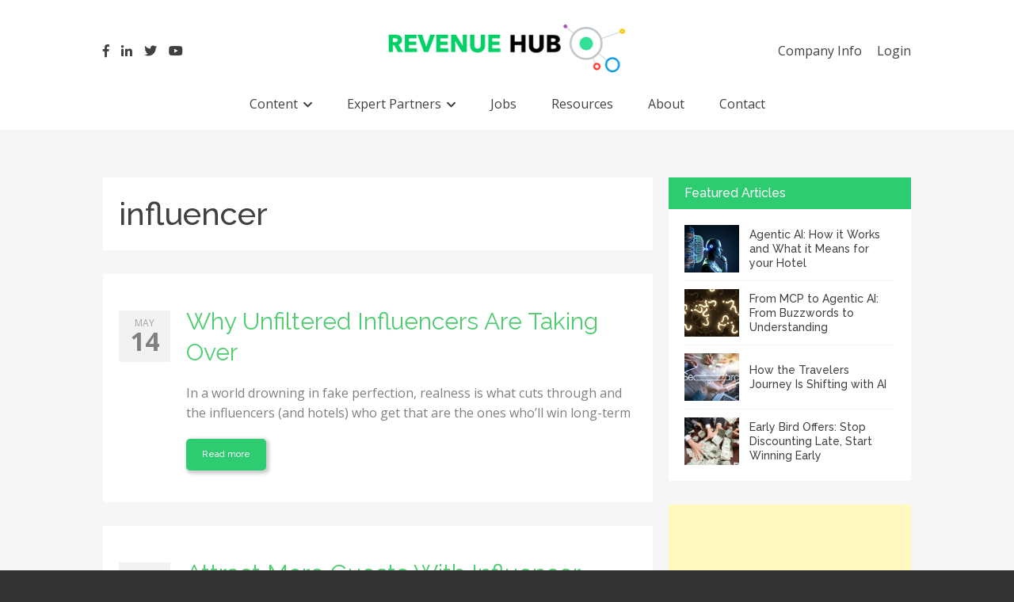

--- FILE ---
content_type: text/html; charset=UTF-8
request_url: https://revenue-hub.com/tag/influencer/
body_size: 70484
content:
<!DOCTYPE html>
<html lang="en-US">
<head>
<meta charset="UTF-8">
<meta name="google-site-verification" content="de45dzriW4JvVhPwltRbKZI3vESTj6x2mQlkLg14bEk" />
<meta name="viewport" content="width=device-width, initial-scale=1">
<title>influencer Archives - Revenue Hub</title>
<link rel="profile" href="http://gmpg.org/xfn/11">
<link rel="pingback" href="https://revenue-hub.com/xmlrpc.php">
<link href="https://stackpath.bootstrapcdn.com/font-awesome/4.7.0/css/font-awesome.min.css" rel="stylesheet" integrity="sha384-wvfXpqpZZVQGK6TAh5PVlGOfQNHSoD2xbE+QkPxCAFlNEevoEH3Sl0sibVcOQVnN" crossorigin="anonymous">
                        <script>
                            /* You can add more configuration options to webfontloader by previously defining the WebFontConfig with your options */
                            if ( typeof WebFontConfig === "undefined" ) {
                                WebFontConfig = new Object();
                            }
                            WebFontConfig['google'] = {families: ['Abel:400', 'Lato:100,300,400,700,900,100italic,300italic,400italic,700italic,900italic', 'Raleway:100,200,300,400,500,600,700,800,900', 'Open+Sans:300,400,600,700,800,300italic,400italic,600italic,700italic,800italic&amp;subset=latin']};

                            (function() {
                                var wf = document.createElement( 'script' );
                                wf.src = 'https://ajax.googleapis.com/ajax/libs/webfont/1.5.3/webfont.js';
                                wf.type = 'text/javascript';
                                wf.async = 'true';
                                var s = document.getElementsByTagName( 'script' )[0];
                                s.parentNode.insertBefore( wf, s );
                            })();
                        </script>
                        <meta name='robots' content='index, follow, max-image-preview:large, max-snippet:-1, max-video-preview:-1' />
<script id="cookieyes" type="text/javascript" src="https://cdn-cookieyes.com/client_data/a5853ff8739f103b7287bc42/script.js"></script>
	<!-- This site is optimized with the Yoast SEO plugin v26.7 - https://yoast.com/wordpress/plugins/seo/ -->
	<title>influencer Archives - Revenue Hub</title>
	<link rel="canonical" href="https://revenue-hub.com/tag/influencer/" />
	<link rel="next" href="https://revenue-hub.com/tag/influencer/page/2/" />
	<meta property="og:locale" content="en_US" />
	<meta property="og:type" content="article" />
	<meta property="og:title" content="influencer Archives - Revenue Hub" />
	<meta property="og:url" content="https://revenue-hub.com/tag/influencer/" />
	<meta property="og:site_name" content="Revenue Hub" />
	<meta name="twitter:card" content="summary_large_image" />
	<script type="application/ld+json" class="yoast-schema-graph">{"@context":"https://schema.org","@graph":[{"@type":"CollectionPage","@id":"https://revenue-hub.com/tag/influencer/","url":"https://revenue-hub.com/tag/influencer/","name":"influencer Archives - Revenue Hub","isPartOf":{"@id":"https://revenue-hub.com/#website"},"breadcrumb":{"@id":"https://revenue-hub.com/tag/influencer/#breadcrumb"},"inLanguage":"en-US"},{"@type":"BreadcrumbList","@id":"https://revenue-hub.com/tag/influencer/#breadcrumb","itemListElement":[{"@type":"ListItem","position":1,"name":"Home","item":"https://revenue-hub.com/"},{"@type":"ListItem","position":2,"name":"influencer"}]},{"@type":"WebSite","@id":"https://revenue-hub.com/#website","url":"https://revenue-hub.com/","name":"Revenue Hub","description":"","publisher":{"@id":"https://revenue-hub.com/#organization"},"potentialAction":[{"@type":"SearchAction","target":{"@type":"EntryPoint","urlTemplate":"https://revenue-hub.com/?s={search_term_string}"},"query-input":{"@type":"PropertyValueSpecification","valueRequired":true,"valueName":"search_term_string"}}],"inLanguage":"en-US"},{"@type":"Organization","@id":"https://revenue-hub.com/#organization","name":"Revenue Hub","url":"https://revenue-hub.com/","logo":{"@type":"ImageObject","inLanguage":"en-US","@id":"https://revenue-hub.com/#/schema/logo/image/","url":"https://revenue-hub.com/wp-content/uploads/2019/06/the-revenue-hub-logo-header1.png","contentUrl":"https://revenue-hub.com/wp-content/uploads/2019/06/the-revenue-hub-logo-header1.png","width":372,"height":77,"caption":"Revenue Hub"},"image":{"@id":"https://revenue-hub.com/#/schema/logo/image/"}}]}</script>
	<!-- / Yoast SEO plugin. -->


<link rel='dns-prefetch' href='//fonts.googleapis.com' />
<link rel="alternate" type="application/rss+xml" title="Revenue Hub &raquo; Feed" href="https://revenue-hub.com/feed/" />
<link rel="alternate" type="application/rss+xml" title="Revenue Hub &raquo; Comments Feed" href="https://revenue-hub.com/comments/feed/" />
<link rel="alternate" type="application/rss+xml" title="Revenue Hub &raquo; influencer Tag Feed" href="https://revenue-hub.com/tag/influencer/feed/" />
		
	<style id='wp-img-auto-sizes-contain-inline-css' type='text/css'>
img:is([sizes=auto i],[sizes^="auto," i]){contain-intrinsic-size:3000px 1500px}
/*# sourceURL=wp-img-auto-sizes-contain-inline-css */
</style>
<link rel='stylesheet' id='layerslider-css' href='https://revenue-hub.com/wp-content/plugins/LayerSlider/assets/static/layerslider/css/layerslider.css?ver=8.1.2' type='text/css' media='all' />
<style id='wp-emoji-styles-inline-css' type='text/css'>

	img.wp-smiley, img.emoji {
		display: inline !important;
		border: none !important;
		box-shadow: none !important;
		height: 1em !important;
		width: 1em !important;
		margin: 0 0.07em !important;
		vertical-align: -0.1em !important;
		background: none !important;
		padding: 0 !important;
	}
/*# sourceURL=wp-emoji-styles-inline-css */
</style>
<style id='wp-block-library-inline-css' type='text/css'>
:root{--wp-block-synced-color:#7a00df;--wp-block-synced-color--rgb:122,0,223;--wp-bound-block-color:var(--wp-block-synced-color);--wp-editor-canvas-background:#ddd;--wp-admin-theme-color:#007cba;--wp-admin-theme-color--rgb:0,124,186;--wp-admin-theme-color-darker-10:#006ba1;--wp-admin-theme-color-darker-10--rgb:0,107,160.5;--wp-admin-theme-color-darker-20:#005a87;--wp-admin-theme-color-darker-20--rgb:0,90,135;--wp-admin-border-width-focus:2px}@media (min-resolution:192dpi){:root{--wp-admin-border-width-focus:1.5px}}.wp-element-button{cursor:pointer}:root .has-very-light-gray-background-color{background-color:#eee}:root .has-very-dark-gray-background-color{background-color:#313131}:root .has-very-light-gray-color{color:#eee}:root .has-very-dark-gray-color{color:#313131}:root .has-vivid-green-cyan-to-vivid-cyan-blue-gradient-background{background:linear-gradient(135deg,#00d084,#0693e3)}:root .has-purple-crush-gradient-background{background:linear-gradient(135deg,#34e2e4,#4721fb 50%,#ab1dfe)}:root .has-hazy-dawn-gradient-background{background:linear-gradient(135deg,#faaca8,#dad0ec)}:root .has-subdued-olive-gradient-background{background:linear-gradient(135deg,#fafae1,#67a671)}:root .has-atomic-cream-gradient-background{background:linear-gradient(135deg,#fdd79a,#004a59)}:root .has-nightshade-gradient-background{background:linear-gradient(135deg,#330968,#31cdcf)}:root .has-midnight-gradient-background{background:linear-gradient(135deg,#020381,#2874fc)}:root{--wp--preset--font-size--normal:16px;--wp--preset--font-size--huge:42px}.has-regular-font-size{font-size:1em}.has-larger-font-size{font-size:2.625em}.has-normal-font-size{font-size:var(--wp--preset--font-size--normal)}.has-huge-font-size{font-size:var(--wp--preset--font-size--huge)}.has-text-align-center{text-align:center}.has-text-align-left{text-align:left}.has-text-align-right{text-align:right}.has-fit-text{white-space:nowrap!important}#end-resizable-editor-section{display:none}.aligncenter{clear:both}.items-justified-left{justify-content:flex-start}.items-justified-center{justify-content:center}.items-justified-right{justify-content:flex-end}.items-justified-space-between{justify-content:space-between}.screen-reader-text{border:0;clip-path:inset(50%);height:1px;margin:-1px;overflow:hidden;padding:0;position:absolute;width:1px;word-wrap:normal!important}.screen-reader-text:focus{background-color:#ddd;clip-path:none;color:#444;display:block;font-size:1em;height:auto;left:5px;line-height:normal;padding:15px 23px 14px;text-decoration:none;top:5px;width:auto;z-index:100000}html :where(.has-border-color){border-style:solid}html :where([style*=border-top-color]){border-top-style:solid}html :where([style*=border-right-color]){border-right-style:solid}html :where([style*=border-bottom-color]){border-bottom-style:solid}html :where([style*=border-left-color]){border-left-style:solid}html :where([style*=border-width]){border-style:solid}html :where([style*=border-top-width]){border-top-style:solid}html :where([style*=border-right-width]){border-right-style:solid}html :where([style*=border-bottom-width]){border-bottom-style:solid}html :where([style*=border-left-width]){border-left-style:solid}html :where(img[class*=wp-image-]){height:auto;max-width:100%}:where(figure){margin:0 0 1em}html :where(.is-position-sticky){--wp-admin--admin-bar--position-offset:var(--wp-admin--admin-bar--height,0px)}@media screen and (max-width:600px){html :where(.is-position-sticky){--wp-admin--admin-bar--position-offset:0px}}

/*# sourceURL=wp-block-library-inline-css */
</style><style id='global-styles-inline-css' type='text/css'>
:root{--wp--preset--aspect-ratio--square: 1;--wp--preset--aspect-ratio--4-3: 4/3;--wp--preset--aspect-ratio--3-4: 3/4;--wp--preset--aspect-ratio--3-2: 3/2;--wp--preset--aspect-ratio--2-3: 2/3;--wp--preset--aspect-ratio--16-9: 16/9;--wp--preset--aspect-ratio--9-16: 9/16;--wp--preset--color--black: #000000;--wp--preset--color--cyan-bluish-gray: #abb8c3;--wp--preset--color--white: #ffffff;--wp--preset--color--pale-pink: #f78da7;--wp--preset--color--vivid-red: #cf2e2e;--wp--preset--color--luminous-vivid-orange: #ff6900;--wp--preset--color--luminous-vivid-amber: #fcb900;--wp--preset--color--light-green-cyan: #7bdcb5;--wp--preset--color--vivid-green-cyan: #00d084;--wp--preset--color--pale-cyan-blue: #8ed1fc;--wp--preset--color--vivid-cyan-blue: #0693e3;--wp--preset--color--vivid-purple: #9b51e0;--wp--preset--gradient--vivid-cyan-blue-to-vivid-purple: linear-gradient(135deg,rgb(6,147,227) 0%,rgb(155,81,224) 100%);--wp--preset--gradient--light-green-cyan-to-vivid-green-cyan: linear-gradient(135deg,rgb(122,220,180) 0%,rgb(0,208,130) 100%);--wp--preset--gradient--luminous-vivid-amber-to-luminous-vivid-orange: linear-gradient(135deg,rgb(252,185,0) 0%,rgb(255,105,0) 100%);--wp--preset--gradient--luminous-vivid-orange-to-vivid-red: linear-gradient(135deg,rgb(255,105,0) 0%,rgb(207,46,46) 100%);--wp--preset--gradient--very-light-gray-to-cyan-bluish-gray: linear-gradient(135deg,rgb(238,238,238) 0%,rgb(169,184,195) 100%);--wp--preset--gradient--cool-to-warm-spectrum: linear-gradient(135deg,rgb(74,234,220) 0%,rgb(151,120,209) 20%,rgb(207,42,186) 40%,rgb(238,44,130) 60%,rgb(251,105,98) 80%,rgb(254,248,76) 100%);--wp--preset--gradient--blush-light-purple: linear-gradient(135deg,rgb(255,206,236) 0%,rgb(152,150,240) 100%);--wp--preset--gradient--blush-bordeaux: linear-gradient(135deg,rgb(254,205,165) 0%,rgb(254,45,45) 50%,rgb(107,0,62) 100%);--wp--preset--gradient--luminous-dusk: linear-gradient(135deg,rgb(255,203,112) 0%,rgb(199,81,192) 50%,rgb(65,88,208) 100%);--wp--preset--gradient--pale-ocean: linear-gradient(135deg,rgb(255,245,203) 0%,rgb(182,227,212) 50%,rgb(51,167,181) 100%);--wp--preset--gradient--electric-grass: linear-gradient(135deg,rgb(202,248,128) 0%,rgb(113,206,126) 100%);--wp--preset--gradient--midnight: linear-gradient(135deg,rgb(2,3,129) 0%,rgb(40,116,252) 100%);--wp--preset--font-size--small: 13px;--wp--preset--font-size--medium: 20px;--wp--preset--font-size--large: 36px;--wp--preset--font-size--x-large: 42px;--wp--preset--spacing--20: 0.44rem;--wp--preset--spacing--30: 0.67rem;--wp--preset--spacing--40: 1rem;--wp--preset--spacing--50: 1.5rem;--wp--preset--spacing--60: 2.25rem;--wp--preset--spacing--70: 3.38rem;--wp--preset--spacing--80: 5.06rem;--wp--preset--shadow--natural: 6px 6px 9px rgba(0, 0, 0, 0.2);--wp--preset--shadow--deep: 12px 12px 50px rgba(0, 0, 0, 0.4);--wp--preset--shadow--sharp: 6px 6px 0px rgba(0, 0, 0, 0.2);--wp--preset--shadow--outlined: 6px 6px 0px -3px rgb(255, 255, 255), 6px 6px rgb(0, 0, 0);--wp--preset--shadow--crisp: 6px 6px 0px rgb(0, 0, 0);}:where(.is-layout-flex){gap: 0.5em;}:where(.is-layout-grid){gap: 0.5em;}body .is-layout-flex{display: flex;}.is-layout-flex{flex-wrap: wrap;align-items: center;}.is-layout-flex > :is(*, div){margin: 0;}body .is-layout-grid{display: grid;}.is-layout-grid > :is(*, div){margin: 0;}:where(.wp-block-columns.is-layout-flex){gap: 2em;}:where(.wp-block-columns.is-layout-grid){gap: 2em;}:where(.wp-block-post-template.is-layout-flex){gap: 1.25em;}:where(.wp-block-post-template.is-layout-grid){gap: 1.25em;}.has-black-color{color: var(--wp--preset--color--black) !important;}.has-cyan-bluish-gray-color{color: var(--wp--preset--color--cyan-bluish-gray) !important;}.has-white-color{color: var(--wp--preset--color--white) !important;}.has-pale-pink-color{color: var(--wp--preset--color--pale-pink) !important;}.has-vivid-red-color{color: var(--wp--preset--color--vivid-red) !important;}.has-luminous-vivid-orange-color{color: var(--wp--preset--color--luminous-vivid-orange) !important;}.has-luminous-vivid-amber-color{color: var(--wp--preset--color--luminous-vivid-amber) !important;}.has-light-green-cyan-color{color: var(--wp--preset--color--light-green-cyan) !important;}.has-vivid-green-cyan-color{color: var(--wp--preset--color--vivid-green-cyan) !important;}.has-pale-cyan-blue-color{color: var(--wp--preset--color--pale-cyan-blue) !important;}.has-vivid-cyan-blue-color{color: var(--wp--preset--color--vivid-cyan-blue) !important;}.has-vivid-purple-color{color: var(--wp--preset--color--vivid-purple) !important;}.has-black-background-color{background-color: var(--wp--preset--color--black) !important;}.has-cyan-bluish-gray-background-color{background-color: var(--wp--preset--color--cyan-bluish-gray) !important;}.has-white-background-color{background-color: var(--wp--preset--color--white) !important;}.has-pale-pink-background-color{background-color: var(--wp--preset--color--pale-pink) !important;}.has-vivid-red-background-color{background-color: var(--wp--preset--color--vivid-red) !important;}.has-luminous-vivid-orange-background-color{background-color: var(--wp--preset--color--luminous-vivid-orange) !important;}.has-luminous-vivid-amber-background-color{background-color: var(--wp--preset--color--luminous-vivid-amber) !important;}.has-light-green-cyan-background-color{background-color: var(--wp--preset--color--light-green-cyan) !important;}.has-vivid-green-cyan-background-color{background-color: var(--wp--preset--color--vivid-green-cyan) !important;}.has-pale-cyan-blue-background-color{background-color: var(--wp--preset--color--pale-cyan-blue) !important;}.has-vivid-cyan-blue-background-color{background-color: var(--wp--preset--color--vivid-cyan-blue) !important;}.has-vivid-purple-background-color{background-color: var(--wp--preset--color--vivid-purple) !important;}.has-black-border-color{border-color: var(--wp--preset--color--black) !important;}.has-cyan-bluish-gray-border-color{border-color: var(--wp--preset--color--cyan-bluish-gray) !important;}.has-white-border-color{border-color: var(--wp--preset--color--white) !important;}.has-pale-pink-border-color{border-color: var(--wp--preset--color--pale-pink) !important;}.has-vivid-red-border-color{border-color: var(--wp--preset--color--vivid-red) !important;}.has-luminous-vivid-orange-border-color{border-color: var(--wp--preset--color--luminous-vivid-orange) !important;}.has-luminous-vivid-amber-border-color{border-color: var(--wp--preset--color--luminous-vivid-amber) !important;}.has-light-green-cyan-border-color{border-color: var(--wp--preset--color--light-green-cyan) !important;}.has-vivid-green-cyan-border-color{border-color: var(--wp--preset--color--vivid-green-cyan) !important;}.has-pale-cyan-blue-border-color{border-color: var(--wp--preset--color--pale-cyan-blue) !important;}.has-vivid-cyan-blue-border-color{border-color: var(--wp--preset--color--vivid-cyan-blue) !important;}.has-vivid-purple-border-color{border-color: var(--wp--preset--color--vivid-purple) !important;}.has-vivid-cyan-blue-to-vivid-purple-gradient-background{background: var(--wp--preset--gradient--vivid-cyan-blue-to-vivid-purple) !important;}.has-light-green-cyan-to-vivid-green-cyan-gradient-background{background: var(--wp--preset--gradient--light-green-cyan-to-vivid-green-cyan) !important;}.has-luminous-vivid-amber-to-luminous-vivid-orange-gradient-background{background: var(--wp--preset--gradient--luminous-vivid-amber-to-luminous-vivid-orange) !important;}.has-luminous-vivid-orange-to-vivid-red-gradient-background{background: var(--wp--preset--gradient--luminous-vivid-orange-to-vivid-red) !important;}.has-very-light-gray-to-cyan-bluish-gray-gradient-background{background: var(--wp--preset--gradient--very-light-gray-to-cyan-bluish-gray) !important;}.has-cool-to-warm-spectrum-gradient-background{background: var(--wp--preset--gradient--cool-to-warm-spectrum) !important;}.has-blush-light-purple-gradient-background{background: var(--wp--preset--gradient--blush-light-purple) !important;}.has-blush-bordeaux-gradient-background{background: var(--wp--preset--gradient--blush-bordeaux) !important;}.has-luminous-dusk-gradient-background{background: var(--wp--preset--gradient--luminous-dusk) !important;}.has-pale-ocean-gradient-background{background: var(--wp--preset--gradient--pale-ocean) !important;}.has-electric-grass-gradient-background{background: var(--wp--preset--gradient--electric-grass) !important;}.has-midnight-gradient-background{background: var(--wp--preset--gradient--midnight) !important;}.has-small-font-size{font-size: var(--wp--preset--font-size--small) !important;}.has-medium-font-size{font-size: var(--wp--preset--font-size--medium) !important;}.has-large-font-size{font-size: var(--wp--preset--font-size--large) !important;}.has-x-large-font-size{font-size: var(--wp--preset--font-size--x-large) !important;}
/*# sourceURL=global-styles-inline-css */
</style>

<style id='classic-theme-styles-inline-css' type='text/css'>
/*! This file is auto-generated */
.wp-block-button__link{color:#fff;background-color:#32373c;border-radius:9999px;box-shadow:none;text-decoration:none;padding:calc(.667em + 2px) calc(1.333em + 2px);font-size:1.125em}.wp-block-file__button{background:#32373c;color:#fff;text-decoration:none}
/*# sourceURL=/wp-includes/css/classic-themes.min.css */
</style>
<link rel='stylesheet' id='cf7-style-frontend-style-css' href='https://revenue-hub.com/wp-content/plugins/contact-form-7-style/css/frontend.css?ver=3.1.9' type='text/css' media='all' />
<link rel='stylesheet' id='cf7-style-responsive-style-css' href='https://revenue-hub.com/wp-content/plugins/contact-form-7-style/css/responsive.css?ver=3.1.9' type='text/css' media='all' />
<link rel='stylesheet' id='contact-form-7-css' href='https://revenue-hub.com/wp-content/plugins/contact-form-7/includes/css/styles.css?ver=6.1.4' type='text/css' media='all' />
<link rel='stylesheet' id='flute-google-fonts-css' href='//fonts.googleapis.com/css?family=Raleway%3A400%2C500%2C600%2C700%2C800%2C900%2C300%2C100%2C200%7COpen+Sans%3A300italic%2C400italic%2C600italic%2C700italic%2C400%2C600%2C700%2C300%7CRoboto+Slab%3A400%2C700%2C300%2C100&#038;ver=6.9' type='text/css' media='all' />
<link rel='stylesheet' id='flute-responsive-nav-css' href='https://revenue-hub.com/wp-content/themes/revenue-hub/css/responsive-nav.css?ver=6.9' type='text/css' media='all' />
<link rel='stylesheet' id='flute-animate-css' href='https://revenue-hub.com/wp-content/themes/revenue-hub/css/animate.css?ver=6.9' type='text/css' media='all' />
<link rel='stylesheet' id='flute-font-awesome-css' href='https://revenue-hub.com/wp-content/themes/revenue-hub/assets/css/custom-icons.css?ver=6.9' type='text/css' media='all' />
<link rel='stylesheet' id='flute-style-css' href='https://revenue-hub.com/wp-content/themes/revenue-hub/style.css?ver=6.9' type='text/css' media='all' />
<link rel='stylesheet' id='flute-responsive-css' href='https://revenue-hub.com/wp-content/themes/revenue-hub/css/responsive.css?ver=6.9' type='text/css' media='all' />
<link rel='stylesheet' id='bootstrapstyle-css' href='https://revenue-hub.com/wp-content/themes/revenue-hub/css/bootstrap.css?ver=6.9' type='text/css' media='all' />
<link rel='stylesheet' id='bootstrapthemestyle-css' href='https://revenue-hub.com/wp-content/themes/revenue-hub/css/bootstrap-theme.min.css?ver=6.9' type='text/css' media='all' />
<link rel='stylesheet' id='basic-override-css' href='https://revenue-hub.com/wp-content/themes/revenue-hub/css/basic-style.css' type='text/css' media='all' />
<link rel='stylesheet' id='main-style-css' href='https://revenue-hub.com/wp-content/themes/revenue-hub/css/main-style.css' type='text/css' media='all' />
<link rel='stylesheet' id='skin-override-css' href='https://revenue-hub.com/wp-content/themes/revenue-hub/css/skin-override.css' type='text/css' media='all' />
<link rel='stylesheet' id='upw_theme_standard-css' href='https://revenue-hub.com/wp-content/plugins/ultimate-posts-widget/css/upw-theme-standard.min.css?ver=6.9' type='text/css' media='all' />
<link rel='stylesheet' id='wp-paginate-css' href='https://revenue-hub.com/wp-content/plugins/wp-paginate/css/wp-paginate.css?ver=2.2.4' type='text/css' media='screen' />
<script type="text/javascript" src="https://revenue-hub.com/wp-includes/js/jquery/jquery.min.js?ver=3.7.1" id="jquery-core-js"></script>
<script type="text/javascript" src="https://revenue-hub.com/wp-includes/js/jquery/jquery-migrate.min.js?ver=3.4.1" id="jquery-migrate-js"></script>
<script type="text/javascript" id="layerslider-utils-js-extra">
/* <![CDATA[ */
var LS_Meta = {"v":"8.1.2","fixGSAP":"1"};
//# sourceURL=layerslider-utils-js-extra
/* ]]> */
</script>
<script type="text/javascript" src="https://revenue-hub.com/wp-content/plugins/LayerSlider/assets/static/layerslider/js/layerslider.utils.js?ver=8.1.2" id="layerslider-utils-js"></script>
<script type="text/javascript" src="https://revenue-hub.com/wp-content/plugins/LayerSlider/assets/static/layerslider/js/layerslider.kreaturamedia.jquery.js?ver=8.1.2" id="layerslider-js"></script>
<script type="text/javascript" src="https://revenue-hub.com/wp-content/plugins/LayerSlider/assets/static/layerslider/js/layerslider.transitions.js?ver=8.1.2" id="layerslider-transitions-js"></script>
<script type="text/javascript" src="https://revenue-hub.com/wp-content/plugins/related-posts-thumbnails/assets/js/front.min.js?ver=4.3.1" id="rpt_front_style-js"></script>
<script type="text/javascript" src="https://revenue-hub.com/wp-content/plugins/related-posts-thumbnails/assets/js/lazy-load.js?ver=4.3.1" id="rpt-lazy-load-js"></script>
<script type="text/javascript" src="https://revenue-hub.com/wp-content/themes/revenue-hub/js/wow.js?ver=6.9" id="flute-wow-js"></script>
<script type="text/javascript" src="https://revenue-hub.com/wp-content/themes/revenue-hub/js/modernizr.js?ver=2.8.3" id="flute-modernizer-js"></script>
<script type="text/javascript" src="https://revenue-hub.com/wp-content/themes/revenue-hub/js/jquery.actual.js?ver=1.0" id="flute-actual-js"></script>
<script type="text/javascript" src="https://revenue-hub.com/wp-content/themes/revenue-hub/js/bootstrap.min.js?ver=1" id="bootstrap-script-js"></script>
<meta name="generator" content="Powered by LayerSlider 8.1.2 - Build Heros, Sliders, and Popups. Create Animations and Beautiful, Rich Web Content as Easy as Never Before on WordPress." />
<!-- LayerSlider updates and docs at: https://layerslider.com -->
<link rel="https://api.w.org/" href="https://revenue-hub.com/wp-json/" /><link rel="alternate" title="JSON" type="application/json" href="https://revenue-hub.com/wp-json/wp/v2/tags/202" /><link rel="EditURI" type="application/rsd+xml" title="RSD" href="https://revenue-hub.com/xmlrpc.php?rsd" />
<meta name="generator" content="WordPress 6.9" />
        <style>
            #related_posts_thumbnails li {
                border-right: 1px solid #dddddd;
                background-color: #ffffff            }

            #related_posts_thumbnails li:hover {
                background-color: #cecece;
            }

            .relpost_content {
                font-size: 12px;
                color: #333333;
            }

            .relpost-block-single {
                background-color: #ffffff;
                border-right: 1px solid #dddddd;
                border-left: 1px solid #dddddd;
                margin-right: -1px;
            }

            .relpost-block-single:hover {
                background-color: #cecece;
            }
        </style>

        <style type='text/css' media='all'></style>
<style type='text/css' id='dynamic-css'>

</style>
<style class='cf7-style' media='screen' type='text/css'>
body .cf7-style.cf7-style-24994 {background-color: #d3d3d3;background-position: center center;background-size: cover;border-bottom-left-radius: 5px;border-bottom-right-radius: 5px;border-bottom-width: 0;border-color: transparent;border-left-width: 0;border-right-width: 0;border-style: solid;border-top-left-radius: 5px;border-top-right-radius: 5px;border-top-width: 0;float: inherit;margin-bottom: 1px;margin-left: 1px;margin-right: 1px;margin-top: 1px;padding-bottom: 8px;padding-left: 8px;padding-right: 8px;padding-top: 8px;width: 100%;}body .cf7-style.cf7-style-24994 input {border-bottom-left-radius: 5px;border-bottom-right-radius: 5px;border-bottom-width: 1px;border-color: #b7b7b7;border-left-width: 1px;border-right-width: 1px;border-style: solid;border-top-left-radius: 5px;border-top-right-radius: 5px;border-top-width: 1px;height: 2.5em;padding-bottom: 2px;padding-left: 2px;padding-right: 2px;padding-top: 2px;width: 100%;}body .cf7-style.cf7-style-24994 input[type='submit'] {background-color: #2ecc71;color: #ffffff;height: 2.5em;text-transform: uppercase;width: 12em;}body .cf7-style.cf7-style-24994 textarea {border-bottom-left-radius: 5px;border-bottom-right-radius: 5px;border-color: #b7b7b7;border-top-left-radius: 5px;border-top-right-radius: 5px;width: 100%;}body .cf7-style.cf7-style-24994 input[type='submit']:hover {background-color: #1d8147;}
</style>
		<style type="text/css" id="wp-custom-css">
			.cookie-notice-container a {
    background: #1d8147 !important;
}
span#cn-notice-text {
    font-size: 12px;
}
div#hellobar {
    display: none;
}
		</style>
		<style type="text/css" title="dynamic-css" class="options-output">.site-title{color:#444444;}h2.site-description, .entry-title{font-family:Abel;line-height:40px;font-weight:400;font-style:normal;color:#333;font-size:33px;opacity: 1;visibility: visible;-webkit-transition: opacity 0.24s ease-in-out;-moz-transition: opacity 0.24s ease-in-out;transition: opacity 0.24s ease-in-out;}.wf-loading h2.site-description, .entry-title,{opacity: 0;}.ie.wf-loading h2.site-description, .entry-title,{visibility: hidden;}h2.site-description, .entry-title, h3.widget-title{font-family:Abel;line-height:40px;font-weight:400;font-style:normal;color:#333;font-size:33px;opacity: 1;visibility: visible;-webkit-transition: opacity 0.24s ease-in-out;-moz-transition: opacity 0.24s ease-in-out;transition: opacity 0.24s ease-in-out;}.wf-loading h2.site-description, .entry-title, h3.widget-title,{opacity: 0;}.ie.wf-loading h2.site-description, .entry-title, h3.widget-title,{visibility: hidden;}h2.site-description, .entry-title{font-family:Abel;line-height:40px;font-weight:400;font-style:normal;color:#333;font-size:33px;opacity: 1;visibility: visible;-webkit-transition: opacity 0.24s ease-in-out;-moz-transition: opacity 0.24s ease-in-out;transition: opacity 0.24s ease-in-out;}.wf-loading h2.site-description, .entry-title,{opacity: 0;}.ie.wf-loading h2.site-description, .entry-title,{visibility: hidden;}h2.site-description, .entry-title{font-family:Abel;line-height:40px;font-weight:400;font-style:normal;color:#333;font-size:33px;opacity: 1;visibility: visible;-webkit-transition: opacity 0.24s ease-in-out;-moz-transition: opacity 0.24s ease-in-out;transition: opacity 0.24s ease-in-out;}.wf-loading h2.site-description, .entry-title,{opacity: 0;}.ie.wf-loading h2.site-description, .entry-title,{visibility: hidden;}h2.site-description, .entry-title{font-family:Abel;line-height:40px;font-weight:normal;font-style:700;color:#333;font-size:33px;opacity: 1;visibility: visible;-webkit-transition: opacity 0.24s ease-in-out;-moz-transition: opacity 0.24s ease-in-out;transition: opacity 0.24s ease-in-out;}.wf-loading h2.site-description, .entry-title,{opacity: 0;}.ie.wf-loading h2.site-description, .entry-title,{visibility: hidden;}h2.site-description, .entry-title{font-family:Abel;line-height:40px;font-weight:normal;font-style:700;color:#333;font-size:33px;opacity: 1;visibility: visible;-webkit-transition: opacity 0.24s ease-in-out;-moz-transition: opacity 0.24s ease-in-out;transition: opacity 0.24s ease-in-out;}.wf-loading h2.site-description, .entry-title,{opacity: 0;}.ie.wf-loading h2.site-description, .entry-title,{visibility: hidden;}h2.site-description, .entry-title{font-family:Abel;line-height:40px;font-weight:normal;font-style:700;color:#333;font-size:33px;opacity: 1;visibility: visible;-webkit-transition: opacity 0.24s ease-in-out;-moz-transition: opacity 0.24s ease-in-out;transition: opacity 0.24s ease-in-out;}.wf-loading h2.site-description, .entry-title,{opacity: 0;}.ie.wf-loading h2.site-description, .entry-title,{visibility: hidden;}h2.site-description, .entry-title{font-family:Abel;line-height:40px;font-weight:normal;font-style:700;color:#333;font-size:33px;opacity: 1;visibility: visible;-webkit-transition: opacity 0.24s ease-in-out;-moz-transition: opacity 0.24s ease-in-out;transition: opacity 0.24s ease-in-out;}.wf-loading h2.site-description, .entry-title,{opacity: 0;}.ie.wf-loading h2.site-description, .entry-title,{visibility: hidden;}h2.site-description, .entry-title{font-family:Abel;line-height:40px;font-weight:normal;font-style:700;color:#333;font-size:33px;opacity: 1;visibility: visible;-webkit-transition: opacity 0.24s ease-in-out;-moz-transition: opacity 0.24s ease-in-out;transition: opacity 0.24s ease-in-out;}.wf-loading h2.site-description, .entry-title,{opacity: 0;}.ie.wf-loading h2.site-description, .entry-title,{visibility: hidden;}h2.site-description, .entry-title{font-family:Abel;line-height:40px;font-weight:normal;font-style:700;color:#333;font-size:33px;opacity: 1;visibility: visible;-webkit-transition: opacity 0.24s ease-in-out;-moz-transition: opacity 0.24s ease-in-out;transition: opacity 0.24s ease-in-out;}.wf-loading h2.site-description, .entry-title,{opacity: 0;}.ie.wf-loading h2.site-description, .entry-title,{visibility: hidden;}.staple-menu a{font-family:Lato;line-height:30px;letter-spacing:0.5;font-weight:normal;font-style:700;color:#333;font-size:16px;opacity: 1;visibility: visible;-webkit-transition: opacity 0.24s ease-in-out;-moz-transition: opacity 0.24s ease-in-out;transition: opacity 0.24s ease-in-out;}.wf-loading .staple-menu a,{opacity: 0;}.ie.wf-loading .staple-menu a,{visibility: hidden;}.top-footer .widget h3.widget-title{font-family:Raleway;font-weight:normal;font-style:500;color:#333;font-size:18px;opacity: 1;visibility: visible;-webkit-transition: opacity 0.24s ease-in-out;-moz-transition: opacity 0.24s ease-in-out;transition: opacity 0.24s ease-in-out;}.wf-loading .top-footer .widget h3.widget-title,{opacity: 0;}.ie.wf-loading .top-footer .widget h3.widget-title,{visibility: hidden;}.top-footer .widget{font-family:"Open Sans";line-height:25px;font-weight:normal;font-style:700;color:#333;font-size:13px;opacity: 1;visibility: visible;-webkit-transition: opacity 0.24s ease-in-out;-moz-transition: opacity 0.24s ease-in-out;transition: opacity 0.24s ease-in-out;}.wf-loading .top-footer .widget,{opacity: 0;}.ie.wf-loading .top-footer .widget,{visibility: hidden;}div#bottom-footer .copyright{font-family:"Open Sans";font-weight:normal;font-style:700;color:#fff;font-size:14px;opacity: 1;visibility: visible;-webkit-transition: opacity 0.24s ease-in-out;-moz-transition: opacity 0.24s ease-in-out;transition: opacity 0.24s ease-in-out;}.wf-loading div#bottom-footer .copyright,{opacity: 0;}.ie.wf-loading div#bottom-footer .copyright,{visibility: hidden;}.site-title{color:#000000;}.top-footer{background-color:#1d8147;}</style><script>(function(w,d,s,l,i){w[l]=w[l]||[];w[l].push({'gtm.start':
new Date().getTime(),event:'gtm.js'});var f=d.getElementsByTagName(s)[0],
j=d.createElement(s),dl=l!='dataLayer'?'&l='+l:'';j.async=true;j.src=
'https://www.googletagmanager.com/gtm.js?id='+i+dl;f.parentNode.insertBefore(j,f);
})(window,document,'script','dataLayer','GTM-TPX5VVX');</script>
<link rel="stylesheet" href="https://use.fontawesome.com/releases/v5.2.0/css/all.css" integrity="sha384-hWVjflwFxL6sNzntih27bfxkr27PmbbK/iSvJ+a4+0owXq79v+lsFkW54bOGbiDQ" crossorigin="anonymous">
<script data-ad-client="pub-4489830532878804" async src="https://pagead2.googlesyndication.com/pagead/js/adsbygoogle.js"></script>
<script async src="https://www.googletagmanager.com/gtag/js?id=G-39V7P5TSTJ"></script>
<script>
  window.dataLayer = window.dataLayer || [];
  function gtag(){dataLayer.push(arguments);}
  gtag('js', new Date());
  gtag('config', 'G-39V7P5TSTJ');
</script>
<script>
// Define dataLayer and the gtag function.
window.dataLayer = window.dataLayer || [];
function gtag(){dataLayer.push(arguments);}
gtag('consent', 'default', {
  'ad_storage': 'denied',
  'ad_user_data': 'denied',
  'ad_personalization': 'denied',
  'analytics_storage': 'denied',
 'regions':[<list of ISO 3166-2 region codes>]
});
gtag('consent', 'default', {
  'ad_storage': 'denied',
  'ad_user_data': 'denied',
  'ad_personalization': 'denied',
  'analytics_storage': 'denied'
});
</script>
</head>
<body class="archive tag tag-influencer tag-202 wp-theme-revenue-hub group-blog right-sidebar">
<noscript><iframe src="https://www.googletagmanager.com/ns.html?id=GTM-TPX5VVX" height="0" width="0" style="display:none;visibility:hidden"></iframe></noscript>
<script src="//instant.page/1.2.2" type="module" integrity="sha384-2xV8M5griQmzyiY3CDqh1dn4z3llDVqZDqzjzcY+jCBCk/a5fXJmuZ/40JJAPeoU"></script>
<div id="page" class="hfeed site">
    <div id="outer-wrap">
        <div id="inner-wrap">            
        <header class="tws-row page-container tws-back-white padding tws-header">
        <div class="section">
        <div class="top-header">
            <ul class="social-header"><li><a target="_blank" href="https://www.facebook.com/revenuehub/"><i class="fab fa-facebook-f"></i></a></li><li><a target="_blank" href="https://www.linkedin.com/company/revenue-hub/"><i class="fab fa-linkedin-in"></i></a></li><li><a target="_blank" href="https://twitter.com/revenue_hub"><i class="fab fa-twitter"></i></a></li><li><a target="_blank" href="https://www.youtube.com/channel/UCGHau0TmKPmDgPefasSrYww"><i class="fab fa-youtube"></i></a></li><li id="toggle-menu" class="mobile-menu"> <label class="toggle-menu">☰</label></li></ul>            <div class="tws-logo"><a href="https://revenue-hub.com/"><img src="https://revenue-hub.com/wp-content/uploads/2020/03/Bitmap-1.png" alt=""></a></div>
            <ul class="top-links">
                <li><a href="https://revenue-hub.com/about/company-info/">Company Info</a></li>
                                    <li><a href="https://revenue-hub.com/wp-login.php">Login</a></li>
                            </ul>
        </div>
        <div id="twsnav" class="bottom-header menu--slide-right">
            <ul class="links-header">                		<li class="menu-link">
                		    <a href="https://revenue-hub.com/news/">Content</a>
            		        <ul class="sub-nav-menu"><li class="sub-menu-link"><a href="https://revenue-hub.com/category/featured/">Expert Insights</a></li><li class="sub-menu-link"><a href="https://revenue-hub.com/category/experts-updates/">Expert Updates</a></li><li class="sub-menu-link"><a href="https://revenue-hub.com/category/pods-vids/">Pods & Vids</a></li><li class="sub-menu-link"><a href="https://revenue-hub.com/news/">Latest News</a></li><li class="sub-menu-link"><a href="https://jobs.revenue-hub.com/">Jobs</a></li><li class="sub-menu-link"><a href="https://revenue-hub.com/events/">Events</a></li></ul></li>                		<li class="menu-link">
                		    <a href="https://revenue-hub.com/expert-partners/">Expert Partners</a>
            		        <ul class="sub-nav-menu"><li class="sub-menu-link"><a href="https://revenue-hub.com/expert-partners/">Partner Profiles</a></li><li class="sub-menu-link"><a href="https://revenue-hub.com/category/featured/">Expert Insights</a></li><li class="sub-menu-link"><a href="https://revenue-hub.com/category/experts-updates/">Expert Updates</a></li><li class="sub-menu-link"><a href="https://revenue-hub.com/category/pods-vids/">Pods & Vids</a></li></ul></li>                		<li class="menu-link">
                		    <a target="_blank" href="https://jobs.revenue-hub.com/">Jobs</a>
            		        </li>                		<li class="menu-link">
                		    <a href="https://revenue-hub.com/resources/">Resources</a>
            		        </li>                		<li class="menu-link">
                		    <a href="https://revenue-hub.com/about/">About</a>
            		        </li>                		<li class="menu-link">
                		    <a href="mailto:info@revenue-hub.com">Contact</a>
            		        </li></ul>        </div>
    </div>
</header>
        <div id="content" class="site-content">
            <div class="tws-row page-container tws-back-white padding single-post-back">
    
    <div class="section">
        
                    
                
        <article class="post-left">
            <div class="tws-post-inner tws-cat">
                <h1>influencer</h1>
            </div>
                        <div class="tws-post-inner tws-cat">
                
	
	<div class="content">
		
		<h2><a href="https://revenue-hub.com/why-unfiltered-influencers-are-taking-over/" title="Permalink to Why Unfiltered Influencers Are Taking Over">Why Unfiltered Influencers Are Taking Over</a></h2>
		
		<div class="mini-meta-holder"><div class="meta datetime"><p><time datetime="May 14, 2025" pubdate><span class="month">May</span><span class="day">14</span></time></p></div><div class="meta postformat"><i class="post-format-icon  icon-align-left"></i></div></div>
		<div class="typography">
			<p>In a world drowning in fake perfection, realness is what cuts through and the influencers (and hotels) who get that are the ones who’ll win long-term</p>
		</div>

		<p class="continue">
			<a href="https://revenue-hub.com/why-unfiltered-influencers-are-taking-over/" class="button xsmall">Read more</a>
					</p>

	</div>

            </div>
			            <div class="tws-post-inner tws-cat">
                
	
	<div class="content">
		
		<h2><a href="https://revenue-hub.com/attract-more-guests-with-influencer-marketing-for-hotels/" title="Permalink to Attract More Guests With Influencer Marketing for Hotels">Attract More Guests With Influencer Marketing for Hotels</a></h2>
		
		<div class="mini-meta-holder"><div class="meta datetime"><p><time datetime="April 30, 2025" pubdate><span class="month">Apr</span><span class="day">30</span></time></p></div><div class="meta postformat"><i class="post-format-icon  icon-align-left"></i></div></div>
		<div class="typography">
			<p>When used effectively, influencer marketing can deliver benefits including new perspectives, authentic content, increased brand awareness and bookings</p>
		</div>

		<p class="continue">
			<a href="https://revenue-hub.com/attract-more-guests-with-influencer-marketing-for-hotels/" class="button xsmall">Read more</a>
					</p>

	</div>

            </div>
			            <div class="tws-post-inner tws-cat">
                
	
	<div class="content">
		
		<h2><a href="https://revenue-hub.com/how-influencers-are-reshaping-travel-bookings-in-2025/" title="Permalink to How Influencers Are Reshaping Travel Bookings in 2025">How Influencers Are Reshaping Travel Bookings in 2025</a></h2>
		
		<div class="mini-meta-holder"><div class="meta datetime"><p><time datetime="April 4, 2025" pubdate><span class="month">Apr</span><span class="day">4</span></time></p></div><div class="meta postformat"><i class="post-format-icon  icon-align-left"></i></div></div>
		<div class="typography">
			<p>Today’s travelers crave authenticity. Instead of glossy hotel ads, they turn to influencers for real, relatable experiences before booking a stay</p>
		</div>

		<p class="continue">
			<a href="https://revenue-hub.com/how-influencers-are-reshaping-travel-bookings-in-2025/" class="button xsmall">Read more</a>
					</p>

	</div>

            </div>
			            <div class="tws-post-inner tws-cat">
                
	
	<div class="content">
		
		<h2><a href="https://revenue-hub.com/future-of-influencer-marketing-from-visibility-to-performance/" title="Permalink to Future of Influencer Marketing: From Visibility to Performance">Future of Influencer Marketing: From Visibility to Performance</a></h2>
		
		<div class="mini-meta-holder"><div class="meta datetime"><p><time datetime="February 18, 2025" pubdate><span class="month">Feb</span><span class="day">18</span></time></p></div><div class="meta postformat"><i class="post-format-icon  icon-align-left"></i></div></div>
		<div class="typography">
			<p>Hotels must acknowledge three key shifts driving influencer marketing today. First, influence is no longer a question of exposure but action</p>
		</div>

		<p class="continue">
			<a href="https://revenue-hub.com/future-of-influencer-marketing-from-visibility-to-performance/" class="button xsmall">Read more</a>
					</p>

	</div>

            </div>
			            <div class="tws-post-inner tws-cat">
                
	
	<div class="content">
		
		<h2><a href="https://revenue-hub.com/building-a-successful-hotel-influencer-program-in-2025/" title="Permalink to Building a Successful Hotel Influencer Program in 2025">Building a Successful Hotel Influencer Program in 2025</a></h2>
		
		<div class="mini-meta-holder"><div class="meta datetime"><p><time datetime="January 17, 2025" pubdate><span class="month">Jan</span><span class="day">17</span></time></p></div><div class="meta postformat"><i class="post-format-icon  icon-align-left"></i></div></div>
		<div class="typography">
			<p>By following these guidelines, hotels can build a robust influencer marketing strategy that drives bookings and enhances brand reputation</p>
		</div>

		<p class="continue">
			<a href="https://revenue-hub.com/building-a-successful-hotel-influencer-program-in-2025/" class="button xsmall">Read more</a>
					</p>

	</div>

            </div>
			            <div class="tws-post-inner tws-cat">
                
	
	<div class="content">
		
		<h2><a href="https://revenue-hub.com/8-ways-to-attract-domestic-travelers-to-your-hotel/" title="Permalink to 8 Ways to Attract Domestic Travelers to Your Hotel">8 Ways to Attract Domestic Travelers to Your Hotel</a></h2>
		
		<div class="mini-meta-holder"><div class="meta datetime"><p><time datetime="October 21, 2024" pubdate><span class="month">Oct</span><span class="day">21</span></time></p></div><div class="meta postformat"><i class="post-format-icon  icon-align-left"></i></div></div>
		<div class="typography">
			<p>Less impacted by economic downturns, domestic travelers are a relatively stable source of revenue compared to international vacationers.</p>
		</div>

		<p class="continue">
			<a href="https://revenue-hub.com/8-ways-to-attract-domestic-travelers-to-your-hotel/" class="button xsmall">Read more</a>
					</p>

	</div>

            </div>
			            <div class="tws-post-inner tws-cat">
                
	
	<div class="content">
		
		<h2><a href="https://revenue-hub.com/how-small-luxury-hotels-can-benefit-from-influencer-collabs/" title="Permalink to How Small Luxury Hotels Can Benefit from Influencer Collabs">How Small Luxury Hotels Can Benefit from Influencer Collabs</a></h2>
		
		<div class="mini-meta-holder"><div class="meta datetime"><p><time datetime="August 1, 2024" pubdate><span class="month">Aug</span><span class="day">1</span></time></p></div><div class="meta postformat"><i class="post-format-icon  icon-align-left"></i></div></div>
		<div class="typography">
			<p>We delve into the benefits of influencer partnerships for smaller luxury hotels and provide actionable tips on how to implement these collaborations</p>
		</div>

		<p class="continue">
			<a href="https://revenue-hub.com/how-small-luxury-hotels-can-benefit-from-influencer-collabs/" class="button xsmall">Read more</a>
					</p>

	</div>

            </div>
			            <div class="tws-post-inner tws-cat">
                
	
	<div class="content">
		
		<h2><a href="https://revenue-hub.com/capitalize-on-user-generated-content-and-influencer-marketing/" title="Permalink to Capitalize On User-Generated Content and Influencer Marketing">Capitalize On User-Generated Content and Influencer Marketing</a></h2>
		
		<div class="mini-meta-holder"><div class="meta datetime"><p><time datetime="April 3, 2024" pubdate><span class="month">Apr</span><span class="day">3</span></time></p></div><div class="meta postformat"><i class="post-format-icon  icon-align-left"></i></div></div>
		<div class="typography">
			<p>Although content created by guests and influencers may look and feel similar to outsider consumers, there are key differences</p>
		</div>

		<p class="continue">
			<a href="https://revenue-hub.com/capitalize-on-user-generated-content-and-influencer-marketing/" class="button xsmall">Read more</a>
					</p>

	</div>

            </div>
			            <div class="tws-post-inner tws-cat">
                
	
	<div class="content">
		
		<h2><a href="https://revenue-hub.com/hospitality-influencer-marketing-build-authentic-partnerships-for-wider-reach/" title="Permalink to Hospitality Influencer Marketing: Build Authentic Partnerships for Wider Reach">Hospitality Influencer Marketing: Build Authentic Partnerships for Wider Reach</a></h2>
		
		<div class="mini-meta-holder"><div class="meta datetime"><p><time datetime="December 8, 2023" pubdate><span class="month">Dec</span><span class="day">8</span></time></p></div><div class="meta postformat"><i class="post-format-icon  icon-align-left"></i></div></div>
		<div class="typography">
			<p>A travel influencer possess the ability to bridge the gap between branded content and real-world adventures, offering a glimpse into what awaits guests</p>
		</div>

		<p class="continue">
			<a href="https://revenue-hub.com/hospitality-influencer-marketing-build-authentic-partnerships-for-wider-reach/" class="button xsmall">Read more</a>
					</p>

	</div>

            </div>
			            <div class="tws-post-inner tws-cat">
                
			<header>
			<a href="https://revenue-hub.com/the-power-of-influencers-and-how-to-successfully-collaborate/" title="Permalink to The Power of Influencers and How To Successfully Collaborate"><img width="1024" height="578" src="https://revenue-hub.com/wp-content/uploads/2021/09/influencer-digital-marketing-hotel-travel-1.77.jpg" class="attachment-full size-full wp-post-image" alt="two people capturing a balloon festival reflecting the evolving role of experiences in leisure travel" decoding="async" fetchpriority="high" srcset="https://revenue-hub.com/wp-content/uploads/2021/09/influencer-digital-marketing-hotel-travel-1.77.jpg 1024w, https://revenue-hub.com/wp-content/uploads/2021/09/influencer-digital-marketing-hotel-travel-1.77-300x169.jpg 300w, https://revenue-hub.com/wp-content/uploads/2021/09/influencer-digital-marketing-hotel-travel-1.77-768x434.jpg 768w" sizes="(max-width: 1024px) 100vw, 1024px" /></a>
		</header>
	
	<div class="content">
		
		<h2><a href="https://revenue-hub.com/the-power-of-influencers-and-how-to-successfully-collaborate/" title="Permalink to The Power of Influencers and How To Successfully Collaborate">The Power of Influencers and How To Successfully Collaborate</a></h2>
		
		<div class="mini-meta-holder"><div class="meta datetime"><p><time datetime="August 24, 2023" pubdate><span class="month">Aug</span><span class="day">24</span></time></p></div><div class="meta postformat"><i class="post-format-icon  icon-align-left"></i></div></div>
		<div class="typography">
			<p>For hotels, partnering with influencers can be an effective strategy to enhance brand exposure, engage  potential customers and create compelling content</p>
		</div>

		<p class="continue">
			<a href="https://revenue-hub.com/the-power-of-influencers-and-how-to-successfully-collaborate/" class="button xsmall">Read more</a>
					</p>

	</div>

            </div>
			                <div class="pagination"><span>Page 1 of 4</span><span class="current">1</span><a href='https://revenue-hub.com/tag/influencer/page/2/' class="inactive">2</a><a href='https://revenue-hub.com/tag/influencer/page/3/' class="inactive">3</a><a href='https://revenue-hub.com/tag/influencer/page/4/' class="inactive">4</a>        </article>
        <div class="post-right">
            <div class="sticky-sidebar-content">
                
                                    <div class="tws-side-option">
                        <h6>Featured Articles</h6>
                        <div class="tws-mail tws-f-p">
                                                                                            <a href="https://revenue-hub.com/agentic-ai-how-it-works-and-what-it-means-for-your-hotel/" class="tws-f-p-option">
                                    <div class="left">
                                        <img width="825" height="464" src="https://revenue-hub.com/wp-content/uploads/2024/10/ai-and-robot-profile-with-data-lines-1.77-istock-gettyimages.jpg" class="attachment-post-thumbnail size-post-thumbnail wp-post-image" alt="ai generated human profile with data lines running into it&#039;s head reflecting how agentic ai works to the benefit of a hotel" decoding="async" loading="lazy" srcset="https://revenue-hub.com/wp-content/uploads/2024/10/ai-and-robot-profile-with-data-lines-1.77-istock-gettyimages.jpg 825w, https://revenue-hub.com/wp-content/uploads/2024/10/ai-and-robot-profile-with-data-lines-1.77-istock-gettyimages-300x169.jpg 300w, https://revenue-hub.com/wp-content/uploads/2024/10/ai-and-robot-profile-with-data-lines-1.77-istock-gettyimages-768x432.jpg 768w" sizes="auto, (max-width: 825px) 100vw, 825px" />                                    </div>
                                     <div class="right">
                                        <h6>Agentic AI: How it Works and What it Means for your Hotel</h6>
                                    </div>
                                </a>
                                                                <a href="https://revenue-hub.com/from-mcp-to-agentic-ai-from-buzzwords-to-understanding/" class="tws-f-p-option">
                                    <div class="left">
                                        <img width="1280" height="720" src="https://revenue-hub.com/wp-content/uploads/2025/02/question-marks-reflecting-the-emerging-ai-powered-search-and-answer-engine-perpexity-1.77.jpg" class="attachment-post-thumbnail size-post-thumbnail wp-post-image" alt="question marks reflecting the different ai terminology like agentic ai and how to move from buzzword to understanding" decoding="async" loading="lazy" srcset="https://revenue-hub.com/wp-content/uploads/2025/02/question-marks-reflecting-the-emerging-ai-powered-search-and-answer-engine-perpexity-1.77.jpg 1280w, https://revenue-hub.com/wp-content/uploads/2025/02/question-marks-reflecting-the-emerging-ai-powered-search-and-answer-engine-perpexity-1.77-300x169.jpg 300w, https://revenue-hub.com/wp-content/uploads/2025/02/question-marks-reflecting-the-emerging-ai-powered-search-and-answer-engine-perpexity-1.77-1024x576.jpg 1024w, https://revenue-hub.com/wp-content/uploads/2025/02/question-marks-reflecting-the-emerging-ai-powered-search-and-answer-engine-perpexity-1.77-768x432.jpg 768w" sizes="auto, (max-width: 1280px) 100vw, 1280px" />                                    </div>
                                     <div class="right">
                                        <h6>From MCP to Agentic AI: From Buzzwords to Understanding</h6>
                                    </div>
                                </a>
                                                                <a href="https://revenue-hub.com/how-the-travelers-journey-is-shifting-with-ai/" class="tws-f-p-option">
                                    <div class="left">
                                        <img width="1190" height="670" src="https://revenue-hub.com/wp-content/uploads/2025/02/search-bar-overlay-above-technology-icons-and-a-laptop-1.77.jpg" class="attachment-post-thumbnail size-post-thumbnail wp-post-image" alt="people conducting a search with futuristic overlay reflecting how ai search is changing the travelers journey through to booking" decoding="async" loading="lazy" srcset="https://revenue-hub.com/wp-content/uploads/2025/02/search-bar-overlay-above-technology-icons-and-a-laptop-1.77.jpg 1190w, https://revenue-hub.com/wp-content/uploads/2025/02/search-bar-overlay-above-technology-icons-and-a-laptop-1.77-300x169.jpg 300w, https://revenue-hub.com/wp-content/uploads/2025/02/search-bar-overlay-above-technology-icons-and-a-laptop-1.77-1024x577.jpg 1024w, https://revenue-hub.com/wp-content/uploads/2025/02/search-bar-overlay-above-technology-icons-and-a-laptop-1.77-768x432.jpg 768w" sizes="auto, (max-width: 1190px) 100vw, 1190px" />                                    </div>
                                     <div class="right">
                                        <h6>How the Travelers Journey Is Shifting with AI</h6>
                                    </div>
                                </a>
                                                                <a href="https://revenue-hub.com/early-bird-offers-stop-discounting-late-start-winning-early/" class="tws-f-p-option">
                                    <div class="left">
                                        <img width="1000" height="562" src="https://revenue-hub.com/wp-content/uploads/2024/05/people-grabbing-money-like-revenue-managers-raising-hotel-prices-1.77-gettyimages.png" class="attachment-post-thumbnail size-post-thumbnail wp-post-image" alt="people grabbing money just like potential guests can respond to strategically applied early bird campaigns" decoding="async" loading="lazy" srcset="https://revenue-hub.com/wp-content/uploads/2024/05/people-grabbing-money-like-revenue-managers-raising-hotel-prices-1.77-gettyimages.png 1000w, https://revenue-hub.com/wp-content/uploads/2024/05/people-grabbing-money-like-revenue-managers-raising-hotel-prices-1.77-gettyimages-300x169.png 300w, https://revenue-hub.com/wp-content/uploads/2024/05/people-grabbing-money-like-revenue-managers-raising-hotel-prices-1.77-gettyimages-768x432.png 768w" sizes="auto, (max-width: 1000px) 100vw, 1000px" />                                    </div>
                                     <div class="right">
                                        <h6>Early Bird Offers: Stop Discounting Late, Start Winning Early</h6>
                                    </div>
                                </a>
                                                        </div>
                    </div>
                                
                    
   <div class="tws-side-option tws-ads">
            <script async src="https://pagead2.googlesyndication.com/pagead/js/adsbygoogle.js"></script>
            <ins class="adsbygoogle"
                 style="display:block"
                 data-ad-client="ca-pub-4489830532878804"
                 data-ad-slot="6031362510"
                 data-ad-format="auto"
                 data-full-width-responsive="true"></ins>
            <script>(adsbygoogle = window.adsbygoogle || []).push({});</script>
        </div>
    
    
    
            
        
    
                    
                <div class="tws-side-option">
                    <h6>Subscribe</h6>
                    <div class="tws-mail">
                        <script type="text/javascript" src="//app.sgwidget.com/js/sg-widget-v2.js"></script><style>.sendgrid-subscription-widget input { padding: .5em .5em .55em; font-size: .8em; font-family: sans-serif } .sendgrid-subscription-widget .sg_signup_first_name, .sendgrid-subscription-widget .sg_signup_last_name { margin-right: .5em } .sendgrid-subscription-widget .sg-submit-btn { display: inline-block; color: #444; border: 1px solid #ccc; background: #ddd; box-shadow: 0 0 5px -1px rgba(0, 0, 0, .2); cursor: pointer; vertical-align: middle; max-width: 100px; padding: .5em; margin: 0 .4em; text-align: center; font-size: .9em; font-family: sans-serif } .sendgrid-subscription-widget .sg-submit-btn:active { color: #8e8b8b; box-shadow: 0 0 5px -1px rgba(0, 0, 0, .6) } .sendgrid-subscription-widget .response { display: none; font-family: sans-serif; font-size: .8em } .sendgrid-subscription-widget .success { color: green } .sendgrid-subscription-widget .error, .sendgrid-subscription-widget .sg-consent-text a { color: #3097d1 } .sendgrid-subscription-widget .sg-consent-text { font-size: .9em } .sendgrid-subscription-widget .sg-consent-text label { font-weight: 400 } .sendgrid-subscription-widget .required { outline: 1px solid #f00; } .sendgrid-subscription-widget .sg_custom { margin-left: 5px; } .sendgrid-subscription-widget .checkbox_label { padding-left: 3px; } </style><div class="sendgrid-subscription-widget widget-1378" data-emailerror="Please enter a valid email address" data-nameerror="Please enter your name" data-checkboxerror="Please tick the box to accept our conditions"><form class="sg-widget" data-token="cb9a775368078b489c66f561e156c30d" onsubmit="return false;"><div class="sg-response"></div><input class="sg_email" type="email" name="sg_email" placeholder="Email" required="required"> <input type="submit" class="sg-submit-btn" id="widget-1378" value="Subscribe"></form></div>
                    </div>
                </div>
             </div>
        </div>
    </div>
</div>
			</div>

			<div class="tws-row page-container tws-back-grey padding">
                <div class="section">
                    <div class="top-footer">
                        <h6>We Are Social</h6>
                        <ul class="social-footer"><li><a target="_blank" href="https://www.facebook.com/revenuehub/"><i class="fab fa-facebook-f"></i></a></li><li><a target="_blank" href="https://www.linkedin.com/company/revenue-hub/"><i class="fab fa-linkedin-in"></i></a></li><li><a target="_blank" href="https://twitter.com/revenue_hub"><i class="fab fa-twitter"></i></a></li><li><a target="_blank" href="https://www.youtube.com/channel/UCdYiY5UsKV2U7FkgFn2EjPA"><i class="fab fa-youtube"></i></a></li></ul>                    </div>
                    <div class="bottom-footer">
                        <ul class="links-footer"><li><a href="https://revenue-hub.com/about/">About</a></li><li><a href="https://revenue-hub.com/about/company-info/">Company Info</a></li><li><a href="https://revenue-hub.com/cookie-policy/">Cookie Policy</a></li><li><a href="https://revenue-hub.com/privacy-policy/">Privacy Policy</a></li><li><a href="https://revenue-hub.com/terms-and-conditions/">Terms & Conditions</a></li></ul>                        <div class="tws-copyright">Copyright Revenue Hub 2026</div>
                    </div>
                    <div class="bottom-footer tws-fot-last">
                        <a target="_blank" href="https://thewebsitespace.com/" class="tws-copyright">Web Design Surrey</a>
                    </div>
                </div>
            </div>
		</div> <!-- #inner wrap -->
	</div> <!-- #outer-wrap -->
</div><!-- #page -->
<script type="speculationrules">
{"prefetch":[{"source":"document","where":{"and":[{"href_matches":"/*"},{"not":{"href_matches":["/wp-*.php","/wp-admin/*","/wp-content/uploads/*","/wp-content/*","/wp-content/plugins/*","/wp-content/themes/revenue-hub/*","/*\\?(.+)"]}},{"not":{"selector_matches":"a[rel~=\"nofollow\"]"}},{"not":{"selector_matches":".no-prefetch, .no-prefetch a"}}]},"eagerness":"conservative"}]}
</script>
<script type="text/javascript" src="https://revenue-hub.com/wp-content/plugins/contact-form-7-style/js/frontend-min.js?ver=3.1.9" id="cf7-style-frontend-script-js"></script>
<script type="text/javascript" src="https://revenue-hub.com/wp-includes/js/dist/hooks.min.js?ver=dd5603f07f9220ed27f1" id="wp-hooks-js"></script>
<script type="text/javascript" src="https://revenue-hub.com/wp-includes/js/dist/i18n.min.js?ver=c26c3dc7bed366793375" id="wp-i18n-js"></script>
<script type="text/javascript" id="wp-i18n-js-after">
/* <![CDATA[ */
wp.i18n.setLocaleData( { 'text direction\u0004ltr': [ 'ltr' ] } );
//# sourceURL=wp-i18n-js-after
/* ]]> */
</script>
<script type="text/javascript" src="https://revenue-hub.com/wp-content/plugins/contact-form-7/includes/swv/js/index.js?ver=6.1.4" id="swv-js"></script>
<script type="text/javascript" id="contact-form-7-js-before">
/* <![CDATA[ */
var wpcf7 = {
    "api": {
        "root": "https:\/\/revenue-hub.com\/wp-json\/",
        "namespace": "contact-form-7\/v1"
    }
};
//# sourceURL=contact-form-7-js-before
/* ]]> */
</script>
<script type="text/javascript" src="https://revenue-hub.com/wp-content/plugins/contact-form-7/includes/js/index.js?ver=6.1.4" id="contact-form-7-js"></script>
<script type="text/javascript" id="page-scroll-to-id-plugin-script-js-extra">
/* <![CDATA[ */
var mPS2id_params = {"instances":{"mPS2id_instance_0":{"selector":"a[href*='#']:not([href='#'])","autoSelectorMenuLinks":"true","excludeSelector":"a[href^='#tab-'], a[href^='#tabs-'], a[data-toggle]:not([data-toggle='tooltip']), a[data-slide], a[data-vc-tabs], a[data-vc-accordion], a.screen-reader-text.skip-link","scrollSpeed":800,"autoScrollSpeed":"true","scrollEasing":"easeInOutQuint","scrollingEasing":"easeOutQuint","forceScrollEasing":"false","pageEndSmoothScroll":"true","stopScrollOnUserAction":"false","autoCorrectScroll":"false","autoCorrectScrollExtend":"false","layout":"vertical","offset":0,"dummyOffset":"false","highlightSelector":"","clickedClass":"mPS2id-clicked","targetClass":"mPS2id-target","highlightClass":"mPS2id-highlight","forceSingleHighlight":"false","keepHighlightUntilNext":"false","highlightByNextTarget":"false","appendHash":"false","scrollToHash":"true","scrollToHashForAll":"true","scrollToHashDelay":0,"scrollToHashUseElementData":"true","scrollToHashRemoveUrlHash":"false","disablePluginBelow":0,"adminDisplayWidgetsId":"true","adminTinyMCEbuttons":"true","unbindUnrelatedClickEvents":"false","unbindUnrelatedClickEventsSelector":"","normalizeAnchorPointTargets":"false","encodeLinks":"false"}},"total_instances":"1","shortcode_class":"_ps2id"};
//# sourceURL=page-scroll-to-id-plugin-script-js-extra
/* ]]> */
</script>
<script type="text/javascript" src="https://revenue-hub.com/wp-content/plugins/page-scroll-to-id/js/page-scroll-to-id.min.js?ver=1.7.9" id="page-scroll-to-id-plugin-script-js"></script>
<script type="text/javascript" src="https://revenue-hub.com/wp-content/themes/revenue-hub/js/jquery.bxslider.js?ver=4.2.1" id="flute-bx_slider-js"></script>
<script type="text/javascript" src="https://revenue-hub.com/wp-content/themes/revenue-hub/js/jquery.counterup.js?ver=1.0" id="flutejquery-counterup-js"></script>
<script type="text/javascript" src="https://revenue-hub.com/wp-content/themes/revenue-hub/js/waypoint.js?ver=2.03" id="flutejquery-waypoint-js"></script>
<script type="text/javascript" src="https://revenue-hub.com/wp-content/themes/revenue-hub/js/skip-link-focus-fix.js?ver=1.0" id="flute-skip-link-focus-fix-js"></script>
<script type="text/javascript" src="https://revenue-hub.com/wp-content/themes/revenue-hub/js/custom.js?ver=1.0" id="flute-custom-js"></script>
<script type="text/javascript" src="https://www.google.com/recaptcha/api.js?render=6LeBo-MUAAAAAK-C6Ids7m0dd2qtBGcSoacxl0pT&amp;ver=3.0" id="google-recaptcha-js"></script>
<script type="text/javascript" src="https://revenue-hub.com/wp-includes/js/dist/vendor/wp-polyfill.min.js?ver=3.15.0" id="wp-polyfill-js"></script>
<script type="text/javascript" id="wpcf7-recaptcha-js-before">
/* <![CDATA[ */
var wpcf7_recaptcha = {
    "sitekey": "6LeBo-MUAAAAAK-C6Ids7m0dd2qtBGcSoacxl0pT",
    "actions": {
        "homepage": "homepage",
        "contactform": "contactform"
    }
};
//# sourceURL=wpcf7-recaptcha-js-before
/* ]]> */
</script>
<script type="text/javascript" src="https://revenue-hub.com/wp-content/plugins/contact-form-7/modules/recaptcha/index.js?ver=6.1.4" id="wpcf7-recaptcha-js"></script>
<script id="wp-emoji-settings" type="application/json">
{"baseUrl":"https://s.w.org/images/core/emoji/17.0.2/72x72/","ext":".png","svgUrl":"https://s.w.org/images/core/emoji/17.0.2/svg/","svgExt":".svg","source":{"concatemoji":"https://revenue-hub.com/wp-includes/js/wp-emoji-release.min.js?ver=6.9"}}
</script>
<script type="module">
/* <![CDATA[ */
/*! This file is auto-generated */
const a=JSON.parse(document.getElementById("wp-emoji-settings").textContent),o=(window._wpemojiSettings=a,"wpEmojiSettingsSupports"),s=["flag","emoji"];function i(e){try{var t={supportTests:e,timestamp:(new Date).valueOf()};sessionStorage.setItem(o,JSON.stringify(t))}catch(e){}}function c(e,t,n){e.clearRect(0,0,e.canvas.width,e.canvas.height),e.fillText(t,0,0);t=new Uint32Array(e.getImageData(0,0,e.canvas.width,e.canvas.height).data);e.clearRect(0,0,e.canvas.width,e.canvas.height),e.fillText(n,0,0);const a=new Uint32Array(e.getImageData(0,0,e.canvas.width,e.canvas.height).data);return t.every((e,t)=>e===a[t])}function p(e,t){e.clearRect(0,0,e.canvas.width,e.canvas.height),e.fillText(t,0,0);var n=e.getImageData(16,16,1,1);for(let e=0;e<n.data.length;e++)if(0!==n.data[e])return!1;return!0}function u(e,t,n,a){switch(t){case"flag":return n(e,"\ud83c\udff3\ufe0f\u200d\u26a7\ufe0f","\ud83c\udff3\ufe0f\u200b\u26a7\ufe0f")?!1:!n(e,"\ud83c\udde8\ud83c\uddf6","\ud83c\udde8\u200b\ud83c\uddf6")&&!n(e,"\ud83c\udff4\udb40\udc67\udb40\udc62\udb40\udc65\udb40\udc6e\udb40\udc67\udb40\udc7f","\ud83c\udff4\u200b\udb40\udc67\u200b\udb40\udc62\u200b\udb40\udc65\u200b\udb40\udc6e\u200b\udb40\udc67\u200b\udb40\udc7f");case"emoji":return!a(e,"\ud83e\u1fac8")}return!1}function f(e,t,n,a){let r;const o=(r="undefined"!=typeof WorkerGlobalScope&&self instanceof WorkerGlobalScope?new OffscreenCanvas(300,150):document.createElement("canvas")).getContext("2d",{willReadFrequently:!0}),s=(o.textBaseline="top",o.font="600 32px Arial",{});return e.forEach(e=>{s[e]=t(o,e,n,a)}),s}function r(e){var t=document.createElement("script");t.src=e,t.defer=!0,document.head.appendChild(t)}a.supports={everything:!0,everythingExceptFlag:!0},new Promise(t=>{let n=function(){try{var e=JSON.parse(sessionStorage.getItem(o));if("object"==typeof e&&"number"==typeof e.timestamp&&(new Date).valueOf()<e.timestamp+604800&&"object"==typeof e.supportTests)return e.supportTests}catch(e){}return null}();if(!n){if("undefined"!=typeof Worker&&"undefined"!=typeof OffscreenCanvas&&"undefined"!=typeof URL&&URL.createObjectURL&&"undefined"!=typeof Blob)try{var e="postMessage("+f.toString()+"("+[JSON.stringify(s),u.toString(),c.toString(),p.toString()].join(",")+"));",a=new Blob([e],{type:"text/javascript"});const r=new Worker(URL.createObjectURL(a),{name:"wpTestEmojiSupports"});return void(r.onmessage=e=>{i(n=e.data),r.terminate(),t(n)})}catch(e){}i(n=f(s,u,c,p))}t(n)}).then(e=>{for(const n in e)a.supports[n]=e[n],a.supports.everything=a.supports.everything&&a.supports[n],"flag"!==n&&(a.supports.everythingExceptFlag=a.supports.everythingExceptFlag&&a.supports[n]);var t;a.supports.everythingExceptFlag=a.supports.everythingExceptFlag&&!a.supports.flag,a.supports.everything||((t=a.source||{}).concatemoji?r(t.concatemoji):t.wpemoji&&t.twemoji&&(r(t.twemoji),r(t.wpemoji)))});
//# sourceURL=https://revenue-hub.com/wp-includes/js/wp-emoji-loader.min.js
/* ]]> */
</script>
<script type="text/javascript">
jQuery(document).ready(function($) {
	$('.post-type-archive-product').removeClass('right-sidebar');
	$('.post-type-archive-product').addClass('right-sidebar');
});
</script>
<script>
    jQuery(window).scroll(function() {    
    var scroll = jQuery(window).scrollTop();

    if (scroll >= 92) {
        jQuery(".bottom-header").addClass("tws-pos-fixed");
    } else {
        jQuery(".bottom-header").removeClass("tws-pos-fixed");
    }
});
</script>
<script>
    jQuery(window).scroll(function() {    
    var scroll = jQuery(window).scrollTop();

    if (scroll >= 92) {
        jQuery(".tws-header").addClass("tws-pos-mar");
    } else {
        jQuery(".tws-header").removeClass("tws-pos-mar");
    }
});
</script>
<script>jQuery(".menu-link .sub-nav-menu").parent().addClass('menu-item-has-children');</script>
<script>
      jQuery(document).ready(function($) {
     var open = false;

    var openSidebar = function(){
    jQuery('.menu--slide-right').addClass('is-active');
    jQuery('.toggle-menu').addClass('is-active');
    jQuery('#toggle-menu').addClass('toggle-close');
    open = true;
}
var closeSidebar = function(){
    jQuery('.menu--slide-right').removeClass('is-active');
    jQuery('.toggle-menu').removeClass('is-active');
    jQuery('#toggle-menu').removeClass('toggle-close');
    open = false;
}

jQuery('.toggle-menu').click( function(event) {
    event.stopPropagation();
    var toggle = open ? closeSidebar : openSidebar;
    toggle();
});

jQuery(document).click( function(event){
    if ( !jQuery(event.target).closest('.menu--slide-right').length ) {
        closeSidebar();   
    }
});
});

</script>
<script>
 jQuery( document ).ready(function() {
        jQuery( ".slide-out-control" ).click(function() {
            jQuery( ".tws-pop-out" ).toggleClass( "tws-hidden" );
        });
    });  

</script>
</body>
</html>

--- FILE ---
content_type: text/html; charset=utf-8
request_url: https://www.google.com/recaptcha/api2/anchor?ar=1&k=6LeBo-MUAAAAAK-C6Ids7m0dd2qtBGcSoacxl0pT&co=aHR0cHM6Ly9yZXZlbnVlLWh1Yi5jb206NDQz&hl=en&v=9TiwnJFHeuIw_s0wSd3fiKfN&size=invisible&anchor-ms=20000&execute-ms=30000&cb=ot5tz8kw1hhf
body_size: 49555
content:
<!DOCTYPE HTML><html dir="ltr" lang="en"><head><meta http-equiv="Content-Type" content="text/html; charset=UTF-8">
<meta http-equiv="X-UA-Compatible" content="IE=edge">
<title>reCAPTCHA</title>
<style type="text/css">
/* cyrillic-ext */
@font-face {
  font-family: 'Roboto';
  font-style: normal;
  font-weight: 400;
  font-stretch: 100%;
  src: url(//fonts.gstatic.com/s/roboto/v48/KFO7CnqEu92Fr1ME7kSn66aGLdTylUAMa3GUBHMdazTgWw.woff2) format('woff2');
  unicode-range: U+0460-052F, U+1C80-1C8A, U+20B4, U+2DE0-2DFF, U+A640-A69F, U+FE2E-FE2F;
}
/* cyrillic */
@font-face {
  font-family: 'Roboto';
  font-style: normal;
  font-weight: 400;
  font-stretch: 100%;
  src: url(//fonts.gstatic.com/s/roboto/v48/KFO7CnqEu92Fr1ME7kSn66aGLdTylUAMa3iUBHMdazTgWw.woff2) format('woff2');
  unicode-range: U+0301, U+0400-045F, U+0490-0491, U+04B0-04B1, U+2116;
}
/* greek-ext */
@font-face {
  font-family: 'Roboto';
  font-style: normal;
  font-weight: 400;
  font-stretch: 100%;
  src: url(//fonts.gstatic.com/s/roboto/v48/KFO7CnqEu92Fr1ME7kSn66aGLdTylUAMa3CUBHMdazTgWw.woff2) format('woff2');
  unicode-range: U+1F00-1FFF;
}
/* greek */
@font-face {
  font-family: 'Roboto';
  font-style: normal;
  font-weight: 400;
  font-stretch: 100%;
  src: url(//fonts.gstatic.com/s/roboto/v48/KFO7CnqEu92Fr1ME7kSn66aGLdTylUAMa3-UBHMdazTgWw.woff2) format('woff2');
  unicode-range: U+0370-0377, U+037A-037F, U+0384-038A, U+038C, U+038E-03A1, U+03A3-03FF;
}
/* math */
@font-face {
  font-family: 'Roboto';
  font-style: normal;
  font-weight: 400;
  font-stretch: 100%;
  src: url(//fonts.gstatic.com/s/roboto/v48/KFO7CnqEu92Fr1ME7kSn66aGLdTylUAMawCUBHMdazTgWw.woff2) format('woff2');
  unicode-range: U+0302-0303, U+0305, U+0307-0308, U+0310, U+0312, U+0315, U+031A, U+0326-0327, U+032C, U+032F-0330, U+0332-0333, U+0338, U+033A, U+0346, U+034D, U+0391-03A1, U+03A3-03A9, U+03B1-03C9, U+03D1, U+03D5-03D6, U+03F0-03F1, U+03F4-03F5, U+2016-2017, U+2034-2038, U+203C, U+2040, U+2043, U+2047, U+2050, U+2057, U+205F, U+2070-2071, U+2074-208E, U+2090-209C, U+20D0-20DC, U+20E1, U+20E5-20EF, U+2100-2112, U+2114-2115, U+2117-2121, U+2123-214F, U+2190, U+2192, U+2194-21AE, U+21B0-21E5, U+21F1-21F2, U+21F4-2211, U+2213-2214, U+2216-22FF, U+2308-230B, U+2310, U+2319, U+231C-2321, U+2336-237A, U+237C, U+2395, U+239B-23B7, U+23D0, U+23DC-23E1, U+2474-2475, U+25AF, U+25B3, U+25B7, U+25BD, U+25C1, U+25CA, U+25CC, U+25FB, U+266D-266F, U+27C0-27FF, U+2900-2AFF, U+2B0E-2B11, U+2B30-2B4C, U+2BFE, U+3030, U+FF5B, U+FF5D, U+1D400-1D7FF, U+1EE00-1EEFF;
}
/* symbols */
@font-face {
  font-family: 'Roboto';
  font-style: normal;
  font-weight: 400;
  font-stretch: 100%;
  src: url(//fonts.gstatic.com/s/roboto/v48/KFO7CnqEu92Fr1ME7kSn66aGLdTylUAMaxKUBHMdazTgWw.woff2) format('woff2');
  unicode-range: U+0001-000C, U+000E-001F, U+007F-009F, U+20DD-20E0, U+20E2-20E4, U+2150-218F, U+2190, U+2192, U+2194-2199, U+21AF, U+21E6-21F0, U+21F3, U+2218-2219, U+2299, U+22C4-22C6, U+2300-243F, U+2440-244A, U+2460-24FF, U+25A0-27BF, U+2800-28FF, U+2921-2922, U+2981, U+29BF, U+29EB, U+2B00-2BFF, U+4DC0-4DFF, U+FFF9-FFFB, U+10140-1018E, U+10190-1019C, U+101A0, U+101D0-101FD, U+102E0-102FB, U+10E60-10E7E, U+1D2C0-1D2D3, U+1D2E0-1D37F, U+1F000-1F0FF, U+1F100-1F1AD, U+1F1E6-1F1FF, U+1F30D-1F30F, U+1F315, U+1F31C, U+1F31E, U+1F320-1F32C, U+1F336, U+1F378, U+1F37D, U+1F382, U+1F393-1F39F, U+1F3A7-1F3A8, U+1F3AC-1F3AF, U+1F3C2, U+1F3C4-1F3C6, U+1F3CA-1F3CE, U+1F3D4-1F3E0, U+1F3ED, U+1F3F1-1F3F3, U+1F3F5-1F3F7, U+1F408, U+1F415, U+1F41F, U+1F426, U+1F43F, U+1F441-1F442, U+1F444, U+1F446-1F449, U+1F44C-1F44E, U+1F453, U+1F46A, U+1F47D, U+1F4A3, U+1F4B0, U+1F4B3, U+1F4B9, U+1F4BB, U+1F4BF, U+1F4C8-1F4CB, U+1F4D6, U+1F4DA, U+1F4DF, U+1F4E3-1F4E6, U+1F4EA-1F4ED, U+1F4F7, U+1F4F9-1F4FB, U+1F4FD-1F4FE, U+1F503, U+1F507-1F50B, U+1F50D, U+1F512-1F513, U+1F53E-1F54A, U+1F54F-1F5FA, U+1F610, U+1F650-1F67F, U+1F687, U+1F68D, U+1F691, U+1F694, U+1F698, U+1F6AD, U+1F6B2, U+1F6B9-1F6BA, U+1F6BC, U+1F6C6-1F6CF, U+1F6D3-1F6D7, U+1F6E0-1F6EA, U+1F6F0-1F6F3, U+1F6F7-1F6FC, U+1F700-1F7FF, U+1F800-1F80B, U+1F810-1F847, U+1F850-1F859, U+1F860-1F887, U+1F890-1F8AD, U+1F8B0-1F8BB, U+1F8C0-1F8C1, U+1F900-1F90B, U+1F93B, U+1F946, U+1F984, U+1F996, U+1F9E9, U+1FA00-1FA6F, U+1FA70-1FA7C, U+1FA80-1FA89, U+1FA8F-1FAC6, U+1FACE-1FADC, U+1FADF-1FAE9, U+1FAF0-1FAF8, U+1FB00-1FBFF;
}
/* vietnamese */
@font-face {
  font-family: 'Roboto';
  font-style: normal;
  font-weight: 400;
  font-stretch: 100%;
  src: url(//fonts.gstatic.com/s/roboto/v48/KFO7CnqEu92Fr1ME7kSn66aGLdTylUAMa3OUBHMdazTgWw.woff2) format('woff2');
  unicode-range: U+0102-0103, U+0110-0111, U+0128-0129, U+0168-0169, U+01A0-01A1, U+01AF-01B0, U+0300-0301, U+0303-0304, U+0308-0309, U+0323, U+0329, U+1EA0-1EF9, U+20AB;
}
/* latin-ext */
@font-face {
  font-family: 'Roboto';
  font-style: normal;
  font-weight: 400;
  font-stretch: 100%;
  src: url(//fonts.gstatic.com/s/roboto/v48/KFO7CnqEu92Fr1ME7kSn66aGLdTylUAMa3KUBHMdazTgWw.woff2) format('woff2');
  unicode-range: U+0100-02BA, U+02BD-02C5, U+02C7-02CC, U+02CE-02D7, U+02DD-02FF, U+0304, U+0308, U+0329, U+1D00-1DBF, U+1E00-1E9F, U+1EF2-1EFF, U+2020, U+20A0-20AB, U+20AD-20C0, U+2113, U+2C60-2C7F, U+A720-A7FF;
}
/* latin */
@font-face {
  font-family: 'Roboto';
  font-style: normal;
  font-weight: 400;
  font-stretch: 100%;
  src: url(//fonts.gstatic.com/s/roboto/v48/KFO7CnqEu92Fr1ME7kSn66aGLdTylUAMa3yUBHMdazQ.woff2) format('woff2');
  unicode-range: U+0000-00FF, U+0131, U+0152-0153, U+02BB-02BC, U+02C6, U+02DA, U+02DC, U+0304, U+0308, U+0329, U+2000-206F, U+20AC, U+2122, U+2191, U+2193, U+2212, U+2215, U+FEFF, U+FFFD;
}
/* cyrillic-ext */
@font-face {
  font-family: 'Roboto';
  font-style: normal;
  font-weight: 500;
  font-stretch: 100%;
  src: url(//fonts.gstatic.com/s/roboto/v48/KFO7CnqEu92Fr1ME7kSn66aGLdTylUAMa3GUBHMdazTgWw.woff2) format('woff2');
  unicode-range: U+0460-052F, U+1C80-1C8A, U+20B4, U+2DE0-2DFF, U+A640-A69F, U+FE2E-FE2F;
}
/* cyrillic */
@font-face {
  font-family: 'Roboto';
  font-style: normal;
  font-weight: 500;
  font-stretch: 100%;
  src: url(//fonts.gstatic.com/s/roboto/v48/KFO7CnqEu92Fr1ME7kSn66aGLdTylUAMa3iUBHMdazTgWw.woff2) format('woff2');
  unicode-range: U+0301, U+0400-045F, U+0490-0491, U+04B0-04B1, U+2116;
}
/* greek-ext */
@font-face {
  font-family: 'Roboto';
  font-style: normal;
  font-weight: 500;
  font-stretch: 100%;
  src: url(//fonts.gstatic.com/s/roboto/v48/KFO7CnqEu92Fr1ME7kSn66aGLdTylUAMa3CUBHMdazTgWw.woff2) format('woff2');
  unicode-range: U+1F00-1FFF;
}
/* greek */
@font-face {
  font-family: 'Roboto';
  font-style: normal;
  font-weight: 500;
  font-stretch: 100%;
  src: url(//fonts.gstatic.com/s/roboto/v48/KFO7CnqEu92Fr1ME7kSn66aGLdTylUAMa3-UBHMdazTgWw.woff2) format('woff2');
  unicode-range: U+0370-0377, U+037A-037F, U+0384-038A, U+038C, U+038E-03A1, U+03A3-03FF;
}
/* math */
@font-face {
  font-family: 'Roboto';
  font-style: normal;
  font-weight: 500;
  font-stretch: 100%;
  src: url(//fonts.gstatic.com/s/roboto/v48/KFO7CnqEu92Fr1ME7kSn66aGLdTylUAMawCUBHMdazTgWw.woff2) format('woff2');
  unicode-range: U+0302-0303, U+0305, U+0307-0308, U+0310, U+0312, U+0315, U+031A, U+0326-0327, U+032C, U+032F-0330, U+0332-0333, U+0338, U+033A, U+0346, U+034D, U+0391-03A1, U+03A3-03A9, U+03B1-03C9, U+03D1, U+03D5-03D6, U+03F0-03F1, U+03F4-03F5, U+2016-2017, U+2034-2038, U+203C, U+2040, U+2043, U+2047, U+2050, U+2057, U+205F, U+2070-2071, U+2074-208E, U+2090-209C, U+20D0-20DC, U+20E1, U+20E5-20EF, U+2100-2112, U+2114-2115, U+2117-2121, U+2123-214F, U+2190, U+2192, U+2194-21AE, U+21B0-21E5, U+21F1-21F2, U+21F4-2211, U+2213-2214, U+2216-22FF, U+2308-230B, U+2310, U+2319, U+231C-2321, U+2336-237A, U+237C, U+2395, U+239B-23B7, U+23D0, U+23DC-23E1, U+2474-2475, U+25AF, U+25B3, U+25B7, U+25BD, U+25C1, U+25CA, U+25CC, U+25FB, U+266D-266F, U+27C0-27FF, U+2900-2AFF, U+2B0E-2B11, U+2B30-2B4C, U+2BFE, U+3030, U+FF5B, U+FF5D, U+1D400-1D7FF, U+1EE00-1EEFF;
}
/* symbols */
@font-face {
  font-family: 'Roboto';
  font-style: normal;
  font-weight: 500;
  font-stretch: 100%;
  src: url(//fonts.gstatic.com/s/roboto/v48/KFO7CnqEu92Fr1ME7kSn66aGLdTylUAMaxKUBHMdazTgWw.woff2) format('woff2');
  unicode-range: U+0001-000C, U+000E-001F, U+007F-009F, U+20DD-20E0, U+20E2-20E4, U+2150-218F, U+2190, U+2192, U+2194-2199, U+21AF, U+21E6-21F0, U+21F3, U+2218-2219, U+2299, U+22C4-22C6, U+2300-243F, U+2440-244A, U+2460-24FF, U+25A0-27BF, U+2800-28FF, U+2921-2922, U+2981, U+29BF, U+29EB, U+2B00-2BFF, U+4DC0-4DFF, U+FFF9-FFFB, U+10140-1018E, U+10190-1019C, U+101A0, U+101D0-101FD, U+102E0-102FB, U+10E60-10E7E, U+1D2C0-1D2D3, U+1D2E0-1D37F, U+1F000-1F0FF, U+1F100-1F1AD, U+1F1E6-1F1FF, U+1F30D-1F30F, U+1F315, U+1F31C, U+1F31E, U+1F320-1F32C, U+1F336, U+1F378, U+1F37D, U+1F382, U+1F393-1F39F, U+1F3A7-1F3A8, U+1F3AC-1F3AF, U+1F3C2, U+1F3C4-1F3C6, U+1F3CA-1F3CE, U+1F3D4-1F3E0, U+1F3ED, U+1F3F1-1F3F3, U+1F3F5-1F3F7, U+1F408, U+1F415, U+1F41F, U+1F426, U+1F43F, U+1F441-1F442, U+1F444, U+1F446-1F449, U+1F44C-1F44E, U+1F453, U+1F46A, U+1F47D, U+1F4A3, U+1F4B0, U+1F4B3, U+1F4B9, U+1F4BB, U+1F4BF, U+1F4C8-1F4CB, U+1F4D6, U+1F4DA, U+1F4DF, U+1F4E3-1F4E6, U+1F4EA-1F4ED, U+1F4F7, U+1F4F9-1F4FB, U+1F4FD-1F4FE, U+1F503, U+1F507-1F50B, U+1F50D, U+1F512-1F513, U+1F53E-1F54A, U+1F54F-1F5FA, U+1F610, U+1F650-1F67F, U+1F687, U+1F68D, U+1F691, U+1F694, U+1F698, U+1F6AD, U+1F6B2, U+1F6B9-1F6BA, U+1F6BC, U+1F6C6-1F6CF, U+1F6D3-1F6D7, U+1F6E0-1F6EA, U+1F6F0-1F6F3, U+1F6F7-1F6FC, U+1F700-1F7FF, U+1F800-1F80B, U+1F810-1F847, U+1F850-1F859, U+1F860-1F887, U+1F890-1F8AD, U+1F8B0-1F8BB, U+1F8C0-1F8C1, U+1F900-1F90B, U+1F93B, U+1F946, U+1F984, U+1F996, U+1F9E9, U+1FA00-1FA6F, U+1FA70-1FA7C, U+1FA80-1FA89, U+1FA8F-1FAC6, U+1FACE-1FADC, U+1FADF-1FAE9, U+1FAF0-1FAF8, U+1FB00-1FBFF;
}
/* vietnamese */
@font-face {
  font-family: 'Roboto';
  font-style: normal;
  font-weight: 500;
  font-stretch: 100%;
  src: url(//fonts.gstatic.com/s/roboto/v48/KFO7CnqEu92Fr1ME7kSn66aGLdTylUAMa3OUBHMdazTgWw.woff2) format('woff2');
  unicode-range: U+0102-0103, U+0110-0111, U+0128-0129, U+0168-0169, U+01A0-01A1, U+01AF-01B0, U+0300-0301, U+0303-0304, U+0308-0309, U+0323, U+0329, U+1EA0-1EF9, U+20AB;
}
/* latin-ext */
@font-face {
  font-family: 'Roboto';
  font-style: normal;
  font-weight: 500;
  font-stretch: 100%;
  src: url(//fonts.gstatic.com/s/roboto/v48/KFO7CnqEu92Fr1ME7kSn66aGLdTylUAMa3KUBHMdazTgWw.woff2) format('woff2');
  unicode-range: U+0100-02BA, U+02BD-02C5, U+02C7-02CC, U+02CE-02D7, U+02DD-02FF, U+0304, U+0308, U+0329, U+1D00-1DBF, U+1E00-1E9F, U+1EF2-1EFF, U+2020, U+20A0-20AB, U+20AD-20C0, U+2113, U+2C60-2C7F, U+A720-A7FF;
}
/* latin */
@font-face {
  font-family: 'Roboto';
  font-style: normal;
  font-weight: 500;
  font-stretch: 100%;
  src: url(//fonts.gstatic.com/s/roboto/v48/KFO7CnqEu92Fr1ME7kSn66aGLdTylUAMa3yUBHMdazQ.woff2) format('woff2');
  unicode-range: U+0000-00FF, U+0131, U+0152-0153, U+02BB-02BC, U+02C6, U+02DA, U+02DC, U+0304, U+0308, U+0329, U+2000-206F, U+20AC, U+2122, U+2191, U+2193, U+2212, U+2215, U+FEFF, U+FFFD;
}
/* cyrillic-ext */
@font-face {
  font-family: 'Roboto';
  font-style: normal;
  font-weight: 900;
  font-stretch: 100%;
  src: url(//fonts.gstatic.com/s/roboto/v48/KFO7CnqEu92Fr1ME7kSn66aGLdTylUAMa3GUBHMdazTgWw.woff2) format('woff2');
  unicode-range: U+0460-052F, U+1C80-1C8A, U+20B4, U+2DE0-2DFF, U+A640-A69F, U+FE2E-FE2F;
}
/* cyrillic */
@font-face {
  font-family: 'Roboto';
  font-style: normal;
  font-weight: 900;
  font-stretch: 100%;
  src: url(//fonts.gstatic.com/s/roboto/v48/KFO7CnqEu92Fr1ME7kSn66aGLdTylUAMa3iUBHMdazTgWw.woff2) format('woff2');
  unicode-range: U+0301, U+0400-045F, U+0490-0491, U+04B0-04B1, U+2116;
}
/* greek-ext */
@font-face {
  font-family: 'Roboto';
  font-style: normal;
  font-weight: 900;
  font-stretch: 100%;
  src: url(//fonts.gstatic.com/s/roboto/v48/KFO7CnqEu92Fr1ME7kSn66aGLdTylUAMa3CUBHMdazTgWw.woff2) format('woff2');
  unicode-range: U+1F00-1FFF;
}
/* greek */
@font-face {
  font-family: 'Roboto';
  font-style: normal;
  font-weight: 900;
  font-stretch: 100%;
  src: url(//fonts.gstatic.com/s/roboto/v48/KFO7CnqEu92Fr1ME7kSn66aGLdTylUAMa3-UBHMdazTgWw.woff2) format('woff2');
  unicode-range: U+0370-0377, U+037A-037F, U+0384-038A, U+038C, U+038E-03A1, U+03A3-03FF;
}
/* math */
@font-face {
  font-family: 'Roboto';
  font-style: normal;
  font-weight: 900;
  font-stretch: 100%;
  src: url(//fonts.gstatic.com/s/roboto/v48/KFO7CnqEu92Fr1ME7kSn66aGLdTylUAMawCUBHMdazTgWw.woff2) format('woff2');
  unicode-range: U+0302-0303, U+0305, U+0307-0308, U+0310, U+0312, U+0315, U+031A, U+0326-0327, U+032C, U+032F-0330, U+0332-0333, U+0338, U+033A, U+0346, U+034D, U+0391-03A1, U+03A3-03A9, U+03B1-03C9, U+03D1, U+03D5-03D6, U+03F0-03F1, U+03F4-03F5, U+2016-2017, U+2034-2038, U+203C, U+2040, U+2043, U+2047, U+2050, U+2057, U+205F, U+2070-2071, U+2074-208E, U+2090-209C, U+20D0-20DC, U+20E1, U+20E5-20EF, U+2100-2112, U+2114-2115, U+2117-2121, U+2123-214F, U+2190, U+2192, U+2194-21AE, U+21B0-21E5, U+21F1-21F2, U+21F4-2211, U+2213-2214, U+2216-22FF, U+2308-230B, U+2310, U+2319, U+231C-2321, U+2336-237A, U+237C, U+2395, U+239B-23B7, U+23D0, U+23DC-23E1, U+2474-2475, U+25AF, U+25B3, U+25B7, U+25BD, U+25C1, U+25CA, U+25CC, U+25FB, U+266D-266F, U+27C0-27FF, U+2900-2AFF, U+2B0E-2B11, U+2B30-2B4C, U+2BFE, U+3030, U+FF5B, U+FF5D, U+1D400-1D7FF, U+1EE00-1EEFF;
}
/* symbols */
@font-face {
  font-family: 'Roboto';
  font-style: normal;
  font-weight: 900;
  font-stretch: 100%;
  src: url(//fonts.gstatic.com/s/roboto/v48/KFO7CnqEu92Fr1ME7kSn66aGLdTylUAMaxKUBHMdazTgWw.woff2) format('woff2');
  unicode-range: U+0001-000C, U+000E-001F, U+007F-009F, U+20DD-20E0, U+20E2-20E4, U+2150-218F, U+2190, U+2192, U+2194-2199, U+21AF, U+21E6-21F0, U+21F3, U+2218-2219, U+2299, U+22C4-22C6, U+2300-243F, U+2440-244A, U+2460-24FF, U+25A0-27BF, U+2800-28FF, U+2921-2922, U+2981, U+29BF, U+29EB, U+2B00-2BFF, U+4DC0-4DFF, U+FFF9-FFFB, U+10140-1018E, U+10190-1019C, U+101A0, U+101D0-101FD, U+102E0-102FB, U+10E60-10E7E, U+1D2C0-1D2D3, U+1D2E0-1D37F, U+1F000-1F0FF, U+1F100-1F1AD, U+1F1E6-1F1FF, U+1F30D-1F30F, U+1F315, U+1F31C, U+1F31E, U+1F320-1F32C, U+1F336, U+1F378, U+1F37D, U+1F382, U+1F393-1F39F, U+1F3A7-1F3A8, U+1F3AC-1F3AF, U+1F3C2, U+1F3C4-1F3C6, U+1F3CA-1F3CE, U+1F3D4-1F3E0, U+1F3ED, U+1F3F1-1F3F3, U+1F3F5-1F3F7, U+1F408, U+1F415, U+1F41F, U+1F426, U+1F43F, U+1F441-1F442, U+1F444, U+1F446-1F449, U+1F44C-1F44E, U+1F453, U+1F46A, U+1F47D, U+1F4A3, U+1F4B0, U+1F4B3, U+1F4B9, U+1F4BB, U+1F4BF, U+1F4C8-1F4CB, U+1F4D6, U+1F4DA, U+1F4DF, U+1F4E3-1F4E6, U+1F4EA-1F4ED, U+1F4F7, U+1F4F9-1F4FB, U+1F4FD-1F4FE, U+1F503, U+1F507-1F50B, U+1F50D, U+1F512-1F513, U+1F53E-1F54A, U+1F54F-1F5FA, U+1F610, U+1F650-1F67F, U+1F687, U+1F68D, U+1F691, U+1F694, U+1F698, U+1F6AD, U+1F6B2, U+1F6B9-1F6BA, U+1F6BC, U+1F6C6-1F6CF, U+1F6D3-1F6D7, U+1F6E0-1F6EA, U+1F6F0-1F6F3, U+1F6F7-1F6FC, U+1F700-1F7FF, U+1F800-1F80B, U+1F810-1F847, U+1F850-1F859, U+1F860-1F887, U+1F890-1F8AD, U+1F8B0-1F8BB, U+1F8C0-1F8C1, U+1F900-1F90B, U+1F93B, U+1F946, U+1F984, U+1F996, U+1F9E9, U+1FA00-1FA6F, U+1FA70-1FA7C, U+1FA80-1FA89, U+1FA8F-1FAC6, U+1FACE-1FADC, U+1FADF-1FAE9, U+1FAF0-1FAF8, U+1FB00-1FBFF;
}
/* vietnamese */
@font-face {
  font-family: 'Roboto';
  font-style: normal;
  font-weight: 900;
  font-stretch: 100%;
  src: url(//fonts.gstatic.com/s/roboto/v48/KFO7CnqEu92Fr1ME7kSn66aGLdTylUAMa3OUBHMdazTgWw.woff2) format('woff2');
  unicode-range: U+0102-0103, U+0110-0111, U+0128-0129, U+0168-0169, U+01A0-01A1, U+01AF-01B0, U+0300-0301, U+0303-0304, U+0308-0309, U+0323, U+0329, U+1EA0-1EF9, U+20AB;
}
/* latin-ext */
@font-face {
  font-family: 'Roboto';
  font-style: normal;
  font-weight: 900;
  font-stretch: 100%;
  src: url(//fonts.gstatic.com/s/roboto/v48/KFO7CnqEu92Fr1ME7kSn66aGLdTylUAMa3KUBHMdazTgWw.woff2) format('woff2');
  unicode-range: U+0100-02BA, U+02BD-02C5, U+02C7-02CC, U+02CE-02D7, U+02DD-02FF, U+0304, U+0308, U+0329, U+1D00-1DBF, U+1E00-1E9F, U+1EF2-1EFF, U+2020, U+20A0-20AB, U+20AD-20C0, U+2113, U+2C60-2C7F, U+A720-A7FF;
}
/* latin */
@font-face {
  font-family: 'Roboto';
  font-style: normal;
  font-weight: 900;
  font-stretch: 100%;
  src: url(//fonts.gstatic.com/s/roboto/v48/KFO7CnqEu92Fr1ME7kSn66aGLdTylUAMa3yUBHMdazQ.woff2) format('woff2');
  unicode-range: U+0000-00FF, U+0131, U+0152-0153, U+02BB-02BC, U+02C6, U+02DA, U+02DC, U+0304, U+0308, U+0329, U+2000-206F, U+20AC, U+2122, U+2191, U+2193, U+2212, U+2215, U+FEFF, U+FFFD;
}

</style>
<link rel="stylesheet" type="text/css" href="https://www.gstatic.com/recaptcha/releases/9TiwnJFHeuIw_s0wSd3fiKfN/styles__ltr.css">
<script nonce="GSc-2tZtIubtFY2wp_X7eQ" type="text/javascript">window['__recaptcha_api'] = 'https://www.google.com/recaptcha/api2/';</script>
<script type="text/javascript" src="https://www.gstatic.com/recaptcha/releases/9TiwnJFHeuIw_s0wSd3fiKfN/recaptcha__en.js" nonce="GSc-2tZtIubtFY2wp_X7eQ">
      
    </script></head>
<body><div id="rc-anchor-alert" class="rc-anchor-alert"></div>
<input type="hidden" id="recaptcha-token" value="[base64]">
<script type="text/javascript" nonce="GSc-2tZtIubtFY2wp_X7eQ">
      recaptcha.anchor.Main.init("[\x22ainput\x22,[\x22bgdata\x22,\x22\x22,\[base64]/[base64]/[base64]/KE4oMTI0LHYsdi5HKSxMWihsLHYpKTpOKDEyNCx2LGwpLFYpLHYpLFQpKSxGKDE3MSx2KX0scjc9ZnVuY3Rpb24obCl7cmV0dXJuIGx9LEM9ZnVuY3Rpb24obCxWLHYpe04odixsLFYpLFZbYWtdPTI3OTZ9LG49ZnVuY3Rpb24obCxWKXtWLlg9KChWLlg/[base64]/[base64]/[base64]/[base64]/[base64]/[base64]/[base64]/[base64]/[base64]/[base64]/[base64]\\u003d\x22,\[base64]\x22,\x22E8K0Z8Kjw4MRbcOmw67Dp8OCw7x2csKqw4XDkix4TMKLwpTCil7CucKOSXNCU8OBIsKGw5VrCsK3wpQzUVoGw6sjwr0Pw5/ChT7DssKHOH0cwpUTw5c7wpgRw4BxJsKkeMKwVcORwq0aw4o3wpPDkH96woN1w6nCuCrCgiYLbj9+w4tJMMKVwrDCnsO0wo7DrsKEw5Enwoxdw7Zuw4ECw7bCkFTCvsK+NsK+WV1/e8KKwoh/T8OVBhpWX8OMcQvCqSgUwq9cXsK9JG7ClTfCosKZNcO/w6/DhVLDqiHDrhNnOsOXw4jCnUl7bEPCkMKgHMK7w68Ww7thw7HCk8K0DnQUJ3l6O8KiRsOSFcO4V8Oydgl/Ah9QwpkLAsKEfcKHZsOEwovDl8OVw780wqvCsywiw4gPw6HCjcKKQcKzDE8DwqzCpRQKQVFMbTYgw4tjesO3w4HDvDnDhFnCsFE4IcO4JcKRw6nDmcKdRh7DtcKUQnXDucOrBMOHKQovN8OzwrTDssK9wprCsGDDv8OoOcKXw6rDj8Knf8KMIsKCw7VeMW0Gw4DCvF/[base64]/wpTCl28Aw6t7ccOSwpwgwqA0WQZlwpYdDgkfAxfCmsO1w5AEw7/CjlRGPMK6acK6wqlVDhbCkyYMw4kRBcOnwpB9BE/DhcOPwoEua0orwrvClkYpB1oXwqBqWMKnS8OcBHxFSMOGHTzDjFTCoSckLSRFW8OHw7zCtUdPw7Y4Cm4Qwr13WUHCvAXCv8OOdFFReMOQDcO+wrkiwqbCtcK+ZGBEw4LCnFxAwoMdKMO/TAwwZzI6UcKXw5XDhcO3wrXClMO6w4dhwrBCRD7DqsKDZWvCuy5PwrJfbcKNwr7Cu8Kbw5LDqcOiw5AiwqYRw6nDiMKUKcK8wpbDkFJ6RFbCqsOew4RCw5cmwpo5wovCqDEhegRNPWhTSsOHH8OYW8Ktwq/Cr8KHUsOcw4hMwrVDw604EwXCqhwmaxvCgDbCs8KTw7bCo1lXUsOBw6fCi8KcSsOTw7XCqnBcw6DCi1IHw5xpBcK3FUrCiXtWTMO0MMKJCsKNw4kvwos2YMO8w6/CjMOqVlbDpMKTw4bClsKHw4NHwqMoV00bwq7DpngJDMKrRcKfYsOjw7kHZDjCiUZ2H3lTwoXCm8Kuw7xYTsKPIhZ8PA4AW8OFXCoiJsO4c8OMCncRQcKrw5LCrcOewpjCl8K4awjDoMKWwp/[base64]/DqMOMw7/CgcO6d2TCm27CjsOHTsK1w6lJwqHCscOqwqhlw4QMVDIPw5LCvMO2DsOSwp8awrrCk0/CvyPCjsOQw7HDj8O1U8KnwpcpwpjCu8OOwr5wwoPDmDDDswjDnEc+wpHCrUfCmANqc8KDY8O7w6Nlw5/Dl8KxeMKKPmlFasONw4/DnsOaw7rDr8K3w6vCg8OCFcKkdjDDklbDp8OdwprCgcOXw6zDkcKxA8O2w6k4U2poJ0XDqcK9DsO4woREw45Vw47DtMKow4Usw7XDr8KrXsOZw4BDw6ogPcOfXQTClSvCmnkXw6XCrsKlMirCh0gLFkjCmsKZRsOJw4p/wqnDqsOgLxdTJsO3P0txFMOlW2TDugNWw4DCsUNuwprCmDPCjD4XwpAFwrPDncOSw5TCkCsOW8OIG8K7Vjh8GGXCnUzCgsKQw4bCpwlGwo/Dr8KqGcOcasKXYsOAwofCp0LCi8O3w798wpw0wr3CgzbCggQ4CcOOw7bCvMKIwpISasOhw7vDqcOqNCbDoBrDsBHDjGgQemfDm8OBwql7BWTDjXtRKBoOwrtyw6/Dtkcoa8K8w40nSsKwfWUrw6EYN8OLw50iw6xzGGsdR8Oiwrl/PmLCpcK/BsKyw4EjGcOBwq4LNETDtkXCtzPDhg3CmUtuw64zb8O1wpk2w6QHZQHCu8OjFsKOw4HDtlzClit2w67Cu1DDrw3CvMOBw4jDsjwqfS7Dv8OvwrEjw4h4XcOBFELCssKSw7bCsBMRX1fDsMOOw4teHHTCrsOiwop9w7jDiMOBV0JXfcK7w6tVwrrDpcOqBsKhw5/ChMK7w6VqflNEwrLCnwzChMKwwpHCjcKOHsOrwoHCsRt1w5jCgFgQwrXCglwXwoM7wpLDsHE+wpkpw6PCpcOnQxPDgmzCoRPChC0Uw5jDlGHDnTbDgG/CgsKew4/CiHMTXMOlwp/DqBhgwpDDqiPChhjDs8KbRMKLTWDCpMO1w4fDlnDDu0wlwrZXwpjDhsKRMMKtd8O7VcObwphww79PwoMRwpUcw6nDu27Dv8K8woTDpsKHw5rDt8ONw79nDBDDi2hcw6EGGsO4wrxPRsOTWhFuwrsLwqB8wo/Dk1vDqS/DvHLDkUc9Vy9dO8KQfTjCoMOJwo9UFcO4XMOnw4vClEnCu8OWe8Ogw7UrwrQEGgcGw4djwrsTFMOTXMOEfWZAw5HDncO4woDCsMOJJ8OLw5fDu8OMfcKaNGbDvy/DkTfCrUbDocOLwp7DpMOtw4fCqxpIHAQLdsOhw4nCrgoJwq5Oa1TDvH/DmMKhw7HCnkTCiFLCkcKRwqLDmsKJw6rClnl/fsK7UMKYFSjCiVTDiUrDs8OsaR/CmAdMwoJTw6fCrMKtKFh4wqAYw4nChHrCgHfDugjCosOLYgPCoUkeJQEDw7J9w4DCrcOjYgx6w4E8ZXw+ZRc/[base64]/[base64]/CghfDvEzCrg58WsO8V8KAOcOJw6ktBTYADcK0NhnCs3A9WcOlwp49BEM4wqzCsVvDj8KbTcOUwr3DqDHDs8Osw7PCrE4kw7XCrzHDhsOXw7MrTMK1ZcOyw5TDrm5MEcOYw7ojBsKGw4xCw5w/e3Ytw73Ch8K0wq9qWMOWw7fDijF5VsKxw7N3e8OvwqR3O8KiwoHCllvDgsKXUMOddH3DqW9Kw6rCqgXCr2Igw7wgQx80LWZxw5lQRSJRw67DpDNjYsOQa8KdIzl9ChrDpcKMwq5swrXDn2hDwoTDrDcoSsK3acOjbBTClzDDj8OsMMKWwr/DksObD8KETcKxLzkTw61vw6bDlyRLVcOgwoUawrnCt8KQOgXDicOEwpd+dXnCmCcJwqjDnXbDtcO6PsKkVsOAa8ObGzHDmRwEH8KydsOhwpPDmFZZIsONwqNSC1/CmsOXwrHChcOSCGRFwr/[base64]/wolgwpnDqcKZw6TCs0vDvMKFaS5pI0JvwokDwpdoXsKRw7fDjUcJARHDmMKpwrNNwqseb8Kyw752QHHCnV0JwoIuwpbCvS7Dnjxpw4PDuCnCoDzCoMOVwrQgLhxcw718acKjfsKGwrHCgUHCs0vCnRrDuMOJw73DgsK/U8OrLMORw6pxwpMcNWtHf8OkAsOZwokxJ35hCHoKSMKOGVNUXVXDmcKnw4cKwpUBAUjDgMKZYcKGEsO6w6/Dt8OVOhJEw5LCkRhQwpZhDcK/UMKywpjCtXzCrsK2WsKlwrZfSg/DosKbw7lgw45Fw6vCuMOJa8KVNzNNZMKfw6rCpsOTwrsdUsO5w7zCksKlZmVHTcKaw7AcwpYPQsOJw7kIw4cVZcOqw4hewoVHDsKYwoQPwo3CrybDrwTDpcKiw44/w6fDmi7DuglDccOrwqxmwovCkcOpwoTCgyfCkMKUwqV1bC/CscO/w6fCn2vDn8OVwr3DpSDDk8K8ZsO/[base64]/CilsXCTxlF8KQw4ovwrs5TWsZOMOTw5xiWsO7wop4QcOgw4Ysw7bCkX/CsSFJCcKIw5PCs8Kyw6zDo8O5wqTDjsKjw4bDkMKgw6UVw6o2X8KTZ8KYw6Qaw5LCjAwKMXUZdsKlKRwrZcKdE33CtwJJC1Now5rDgsK/w5zCuMO4WMOSUcOfXnJ4w5tbwq/ChFAZasKKTwDDhXXCnsKkMm7CoMKSH8OQfyJmMsO0E8OCO3nChDRPwq93wqoSXsOEw6vCkcKbwo7CicO8w4oLwpNYw4TCq0zCuMOpwr/[base64]/FsKrOsKpw6nDiEpNwqfCl3opEnXDtcOpdntlahFEwoZcw5lUGcKIa8KwKyUBOBHDuMKXJyoHwoFLw41gC8KLdl4uwovDixNLw7nClVtbwr3CgMKXbwFyDGw6CykYwo7DiMO4wqJgwpzDtlfChcKIOsKADnnDiMKBdsK6w4HChBfCv8OMEMKGRGnDujjDrsKid3DCvH/[base64]/[base64]/Dnz/CjcKZw7bDgsKIa1ptwrxTw7IdB8K3IcOSwqvCqkJ5w53DumxNw5bDqRnCoF06w40lQ8OnWsKowqk/[base64]/Qn3CpwXDtAfDucKOXG/Do8O1e8Ofw4BtayAKNTfDmcONYDDDtFtlOg90eHfCr07CoMKcMsORe8K9cyLCoQbCgmDCsQhJwpBwYsOAZsKIwoHDlBZJemrCrcOzaw0BwrV4wrxiwqgmQBBzwrQrMgjCpwvCkB5TwpDCg8OSwodfw4HDhMOCSExrT8KRfsOTwptMasK/w4IDLiIJw5LCvXEjXsKCS8KhPsOiwqk3VsKww77Cpj8MNRBRf8OrG8KMw78JEE7DuE0mMsOjwqTDq07DlDR0w5/DlAPCocK0w6nDgCAgXXxNHsOzwokoOMORwoLDtsO9wpnDtlkMw6hxbnJ3GcORw7/CpHYVU8KRwr7ChnA/BGzCs20QYsOTH8KtVTXDl8OkYcKYwpkCwobDsTTDhRB+GAdfDUfDqsOsOV7Dp8KfDsK3dlZ/N8OAw6dRbMOJw6Faw6bDg0LCocOGNHvCsB7CrHrCoMOsw7FNTcKxwq3DisOcbcO+w5TDrMOOwrZtwpzDucOrZg4Xw4/Ckl8hZQPCqsOAPcKpCyFXSMKsBsOhbXw8wpgWPQDDjjDDqW3DmsKJXcOzUcKew45GK2xlw4IENMOydFA/T2nDmsOLw7coCH9qwqdHw6DDoBbDgMOFw7XCpmcVLU8BV0gVw5Fywqxaw4RbFMORXMO7dcKyXFgBEj3DtVAqfMOmbR8rw4/Ci1RtwrbDtBjDqE/[base64]/Ct0rCs8KbcMOLw67Don9Iw7fDhWgSwqjDg1rDrC0OQsO8w4giw61Xw7vCl8OKw4vDqkokIgXDsMOeOUFcYMKUw6JhEGzCjMOwwr/[base64]/DtnpQwoAbGHMJw5rDhW/CqhZbw4gTw7fCunbCgB/[base64]/wqfCqDvDr3LDnxXDlMOwwpMqw7BjwoPCq3dUDVoJw4FOdC/DszkFaCHCpBbCikxqHAIpB07Ck8OUDcOtVcOnw6jCnDDDjcKZNcOJwrxsJsOeelzClMKYF11lPcO5BGzDjMOYRS3CkcKkw7DDkMOOLMKdNsOBWAZ6PS7ChsO2MBXCv8OCwr3CiMOzAnzCjxZIKcOSeR/DpcOdw4FzCsKzw6I/L8KNG8OvwqvDlMK1w7PCicOvwpsLXsOZwpEUEwYYwp7CpMO1Nj9pVC96wrgKwrpwXcKpe8K2w5dcGcKHwoUfw5NXwqvCpkkow7pgw4M7GVYMwrXCsmhzUMOzw5Juw54Jw5FJaMKdw7DDuMK2w7gYJMOyMW/DgC3DscO9wrDDrnnCimLDpcKuwrPClAXDqi/Dii7DsMKrwovCk8OPIsK7w6A/EcOLTMKcJsODC8KRw7AWw4s5w6LDoMKxwpJHJMKrw7rDkDFzR8KhwqRgw5kxwoY4w4FUX8OQKsO9WcObFz4ccDMlcHnDviTDncKUFsOmwqxWSHY1PMOSw67Dvi7Dgn1sBsK7w7PCn8KAw4DDv8KJccK/[base64]/[base64]/[base64]/[base64]/w6l5w7cAw4vCuBIWw64QwrBSw5IjQcOufsKHe8Ojw40lE8O7wrRBQsKow70QwpQUwrg4w6rDgcKeKcO2w4TCsTgqwr9qw7MRaQxYw4LCgsKvwqLDtUTCsMOnZsOFw7QUH8KCw6ZHZkrCsMOrwr7CujLCmMKUH8KSw7DDnmzDn8KRwq8/[base64]/DmAjCjMK8w7VWwoc9YcO6w5bDqMONw58GwoJPIcONMEpMwqw2UF7Dm8KNScOuw7/[base64]/[base64]/Dm8Kzw5wmEMKhPk4Ew53CiHzDqhLDrcKOWsOZwqvDtxEbRz3Cti7DnXTCpBoPZhrChsOpwqk9w6HDjsKTRTrCkThuNE3DrsK8w4PDrQjDlsODEQXDr8OEBmJtw5BWw5jDkcKDa07ChsK0MzcuXcKneyvDvB/DtMOEFnzCkB1vCcOBwr/[base64]/[base64]/Dg1zCpUU3McKJKwjDn8O5QiHDiCDCt8K/bBhze8K9w5LDpGUzw7rCvsOqdsKOw5vChcOjwrlkw6HDrcKKYA3CoQBywq/DuMKBw6s8ZUbDp8O7ZsOdw5FGFcOew4/[base64]/WMOIwqPDswLDnsOhG8O4UFpUwqnCjsK2bBhSwr4JT8K5wrTCgknDuMKSbRbCp8KZw73DisOTw6Y7w57CqMO+VnIzw6bCjHDCoF3Dvz8bEWcucl8kwrzChMOMwqY3w5DCvsOkdH/CucOMXw3CiA3DtjTDs3kMw7wRw7DCvjZOw5vCoThlJBDCgDAPAWHDqRwtw47DqsOVOMO/wqPCmcKbCsKQDMKBw7p7w6d6wo7CuSXCnTYQwpTDjFNEwrjClBTDqMOABMOXSlxvHcOVAjg3woDCu8KLw7BcScKkbm/Ck2PDgzTCkMKxOAlIUMO+w43ClRjCm8O/[base64]/Du3EZwqnCvcKoSsOURcKBw7zDqQPCmT9ww4/DmMKcAR/[base64]/DknjDiz8Aw61VUMKvwrzCqE1HYcOuw5VuK8OCw49Tw63Cg8OdEQHCscO9XkHDkHEfw4s8E8K+RsOFSMK0wrZpwojCqjlVw4Zow5gAw5t3wp1AX8KeZV9LwrpTwqVRCQXCjcOvw6/Dnw4Gw71zf8O9w7TDisKsUjVTw5vCsRXDlSzCscOwSxVNwr/CpUVDw5TCiQAIZGbDl8KGwpwVwoTCncO2wqMpwpYBG8OXw5bCt1/CmcO5wr3Cp8O0wrUbw4IPADfDkxZjw5Jjw7NoICzCo3c5AMONVlAbCT/[base64]/CjMOQZ3kvOV/Dk1TDpXUUScKVRT3DtsO1wqwhHj1ewqnCqsKEJj/CmCUAw7PCmDgbbcOpVMKbw5URwpYKRlMPw5TCqDfDmMOGW0wvIxMEeDzCosO7dGXDgjvCpxgnG8KgwojCg8KgPEd/wrhJw7zCiS4lImXDrxBGwqRFw6M6cBQjasO4w63CtsOKwrhhw5DCtsKVAjPDosOTwr4ew4fCtG/[base64]/DpR5nwrLCtsO/MlPCmRvCt8KJD8K0T8O6ZcOrwoXDnk85wrxAwrrDoGjDg8OXEMOrwrLDgMO4w5tMwrFfw5gnMAHDocKyP8OQTMOoXHXCngXDrsKOwpfDuVMRwpUBwo/DpsOuwrBJwonCuMKOdcKyQsK9EcKGVTfDvX5/w4zDlUBUfwbCkMOEe2NzEMOAHsKsw4BJbXfDkMOoB8KFaDvDqXjCiMK1w7LCp34uwql/w4JYwp/[base64]/Cp8OKwpnCsXEowojDg8OHRsO9R8O3PsKGHMOmw59uwprCh8Obw47CnsObw5PDocOpcsKBw6B+w5BWMsKLw6UjwqjDlhsMawpUw6Z/wr8vUQdPUMOywpvCjMKmw7/CgCTDnUYULsOddcOyFMOxw7/CpMKZVjHDn0xXJRnDlsOAE8OcB04LbMOxMVrDu8OaBMO6wpbCt8OwOcKkwrTDu1zDoAPCmmfCgsO9w6fDmMKkPUMeJUxLXTTCvcOcw6fCgMKvwrvDq8O5a8KbNQ9OLXMQwpIHdcOnEhPDscK9wo03w6fCtFoew4vCj8KQwojCrA/DjcO9w7HDjcOSwroKwqtZNcKdwrrDkMKjG8OHDcOuwrnCksKlNBfCjC/DsUnCksOgw4tfOG5uAcK0wqIQCMK+w6vDm8OgQATDvcOzfcKQwqrDssK6TMK4cxQgQmzCr8OMRMK5S01Sw4/CqQAYMsOTOgxEwrfClsORR13CkMK0w5hFBsKMKMOLwrVVw6xPR8Ofw5o7bCh+QztqRn/ChcKPHMKiPADDvMKwP8OcdkIgw4HCrcKFXcKBSR3DlcKew5U4HMOkw4tTw7t+Shh9b8OCDUfCoFzClcObGsOSAALCl8OJwoZ7wqgywq/[base64]/Ds8OnwpLDuQPDk2rDkcOowqlZDMK0w7Yfw5LCn15jwoNSOxbDv2fDisKWw6MJDmjCsgHDnMKcC2TDhVQSC3sgwpUkP8Kew4XCjsONesK8MxF2RD4dwrZNw6bCu8ODOnZAU8K6w4s/w6FCYmwUQV3DvsKWQAkgKVvDgMOIwp/[base64]/w7DDn8K6PcOnSwd8ahsMcFVFc8O+HsOKwp/CssK7w7sRwovDrsK7w51KbcOIScOkccOMw5AFw4HClcO9woTDhcOKwoQpZ2XCpVDCpsO/VljCucK8w4zDgjbDu3nCjsKewp5fBcOCT8Ojw7vDkCzCqzw9wpjDhcK9ZMOfw7/DvMOxw5R5MsOzw7nDosOuLMK1wpR+YMKSbCvDl8Kgwp3CsQNBwqfCtcKiTn3DnUPDosKhw6Viw6AMEMKTwo1+VMOKJCXCgsKqRyXCoETCmF8SdsKZcUXClg/CiynCpiDCgXzCiXUVRsKMScKpwq7Dp8Kswo/DpDbDhmnCjGnCmcK3w6EoNx/DgWbChjPChsKqG8Oqw4l1woAzcMK2XktZw612UX5UwoHCiMOUDcKTTi7DpmXDucO3wrTDjjNuwpnCrm/Di0Z0RgLDp0EaUCHDqMOmL8OTw64Uw7k9wqIkKWMCFW/Dn8OLw57Cikl1w4HCgRLDshbDucKkw7kWImwpR8KOw7nDnsOLYMOLw4sKwpEww515OsKiwrdHw7skwp8DKsOvFQNZWsKyw4gXwrDDo8OQwp4Uw5TDlizDoR3DvsOrJ3p9L8O8c8KMEGA+w55PwqN/w5ErwrAAwqzCly3DiMOJCsKfw5YEw6HCucKvb8Khw5/DkCheWxPDoRfCs8KbJcKMAsOWBjxLw406w4jDp3Y5wozDkU5KTsOGTWnClsOtLcOIantLScO3w5cWwqAiw7HDg1jDtV5iwp4ZWEDCjsOOw73DgcKIwrobRicow6dLwojDtsOewpMAwq04w5PCp05nwrNJwox9wooNw7BEwr/DmsKKRDXCjG94w616ax1gwoPCqMOpWcKGNTvCq8OSUsKFw6DDnMOEFcOrw4LCisOPw6tuw5kYd8O/w7UswqwxIGByVl1eKMKSZEDDmsK/[base64]/CrHfDvwTDv1F8w7vDsm/DicKkwrkXwqQyGMKKwrDCicONwpxuw4cBw7XDvA3CkjdnahPCi8Ohw7HCn8KZN8OpwrDDsHXCmsKtYsKzRXkpw7TDtsOOZHRwZcOHR2oew7EBw7lbwqBLCcOYH23Ch8Kbw5AsW8KJSj8kw7EIwpnDuzVufsO/UUXCocKfa1HCn8OWMSRQwrgXw5seZ8Kxw73CpcOqJMOkcyk2w7XDncODw4A0NcKLw4x/w5zDr38nXcOHUDPDjsO1dRnDgnHDtm7CosK0w6TClsK4FjLCrMOaIy0fwpJ/[base64]/Ds8Ofdk3DhcOMFMKeLQUjw7DCusO9ZgHCg8O0f2PCiUU6wpVUwqR0woFawoMswqIYa3TCoFbDpsOINDwWI0LCg8K3wrIFGGHCqMODQALCtyvDucK4LcKbDcK3BMOhw4tOwr/DoUzCigjDkkchwqnCssKEXF8ww6d1OcOWaMOkwqFpF8O8EXlneDRNwqkmOAXCrQ7Do8ObcFzCuMOnwprDgsOZMHlSw7vClMOyw7XCn2HCij1XfjZlAMKQJ8O2PMK4d8KywoAXwofCkcOoJ8OiegHDlQMhwqgrcMKvwp/[base64]/wqsWQlo4V27CssKJccOWcsOxM8OqwqBjwqsbwoTCvMKZw5oqembCs8KZw7sHA0/CuMOIw7LCmcKow6ohwpwQB0rDtiPCkRfCs8KCw4/Cogc8ZsKZwqPCvHNiKWrDgiIIw75WGMKoAXoOSizCslFCw5IewqfDqA3DgGkIwoRXPWnCt0/ClcOSwrJoaH/DlsKvw7HCqsO/w5sKWcO7XiDCj8KNEi43wqAKSwl9GcOlDcKJAHzDlTU/U23Cri9Vw4FJCEnDmcO7D8O7wrLDjUjCmcOew5vCm8O1ADMNwpLCpMO0woxnwrRbBsKtMsK0TsKhw4MpwojDvQfDqMOcMQvDqlvDu8KPTiPDsMOVH8O+w7LCr8OBwpsOwpsBPn/DusOgIR4Qwo3CtBXCsVzDoUoxEnNowpDDpFpjBkrDrGTDtsKebgN0w4lRMwJgacKzXcOsHQfCuGTClcO9w60iwqZjdF9vw5A9w6TDpRDCsnoEEsOKJl8Swp9IPcKjG8OPw5LCmzpkwrJJw4LCpUjCq2zDqcOAMFjDji/CinZOw7wEYC/CiMK7w4MoUsOpw6PDl2rClFHCgwNXYMOVbsOJLMOLQQYQBWdswoIwwo7DgBErI8O+wprDgsKJw4s2esOAasKJw4M0w7MCAMKbwoTDpRTCoxTCpsOadiPDrcKQDcKRwofChEoiM1XDtSTCvMOiw4NeK8ObL8Kaw6Fuw45/N1fCpcOQDsKZICsIw7zDhnJUw6BmfDnChSpSw49QwpNxw7clTQrCggfCjcOfwqXCo8Ofw47Cg17Co8OBwqJBw51Jw4M2X8KsOsKTU8K2XX7CqMOXw7fDpznCmsKdw5sGw77CoF/[base64]/CqyAgw6XDmMOSSyfCm8OYw6vCrMOATTEKwpXCsT0POAouw5LDmcO1wqXCsURoAXbDkzjDtsK7A8KfPWZmwqnDg8KxCsK2wrs6w61Fw5nDllfCiE02EybDhMKuVcKxw6Iww7HCr1zDmkQww7LCom/CscKOJkATQgJZSHDDjnh6w6rDiHfDh8K6w7XDqxHDkcO7asKrwpvChsORMsORKyHDswstZsOpSWTDtcKsZ8OcH8K6w6/CjcKXwrQkwqzCpQ/CsiNwXVNpdnzDo2zDj8OyR8Okw4/[base64]/[base64]/DrV7Do8ODwq/ChEjDksOzDmgHwrROw65qUcK3wpgRUcK+w6rDhC7DuSTDizoawpc3wqnDhxHDs8KtScOIwo/Cu8Kmw6UZFB/DjhJ+wr90wrdwwrJtw6hfesKwOznDqsOTw4nCnsKPZF9Hwpt9Rj9Yw6jDrF/CtHgTZsOWF3vDinDDi8OQwrLDtQYRw6zCkcKIwrUEV8K6w6XDoinDnRTDpDU7wrbDkW/[base64]/wo9mYA9zwp5TTcKGw5/[base64]/[base64]/KUzDtD9sdjHCnXfCpSgAw5HCrj7DiMK4w5TCvWocFcO3CzJJLcOjYcK5w5DDv8Oaw6Yqw4bCnsOqS0DDplcYwonDt1wkXcOnwoVJwoHCpCHChXpccT0Kw5DDrMOow6JCwroPw4bDhMKZOibDlcK8wqZmwpUCPsOkRwnCncOowr/[base64]/[base64]/Ck8OKwrbCmU9mw5Ffw4UHw5vCqcKnH2TCuQXDuMK1RmBOwpg0w5ReKsKTBhJnw4TDucOkwqoJcCMJB8O3TsK4I8OafxhlwqEaw4VfNMO1YsOJfMOvO8KPwrdFw6bCpsKsw7XCnXYhHMKPw58Nw63DlcKzwrcwwoBLNE84TsOzw6pPw7EAUD/Ds2DDgsOLHxzDsMOiwrbCni/Dgip0fgoOGELCm2/CjMK0QjRBwpbCpMO6cREYO8KbN1oNwoplw6Z/IsO4w5PCng10wqYhIUbDljPDicO4w7kIP8OaaMODwpU4XiXDlsK0wqvDk8K5w7HCvcKxXzzCnMKnGsK3w6sRY39pfxXCgMK9w7fDl8KiwrbDtGhTEGYKXkzCk8OIQ8OoasO7w6bCjsOJw7ZWMsOfeMK9w4nDqcOMwpDCsw8/[base64]/[base64]/[base64]/w5fClQoCAAXDtSd9bcKDw5fDqMKoQMObw6Zyw5Yjw4XCiQVDw69UJE9nUidlIsOeEMOJwpN/wqPCt8KMwqhJUcKzwqFEAsOGwpMtfRkCwqx7w5rCoMO1DsOCwpvDj8OCw4rDjMOFaFoxPxrCqj1SP8OfwrrClWjDmX7Cjz/CrcOew7h3fhLCvS/[base64]/CvxbDkcOZSE/CrMOjY3/[base64]/eQgPwq4Sw4rDg8KSVcKKYj7DlT5Ow6w5K3HCs2UGWcOSwqHDkWfCklF0W8Oveg9wwovDhUcCw4BpbMKZwo7CusOAdcOww5PCn1zDmW8Aw6lwwovDkcO7wq9HA8KCw4/CksKsw48yPcK0VcOhdVjCvyLCqMKNw71tU8ObMMKyw60iK8Kfw7DCmVgtwr7CiwrDqT4yRQlEwpY6RMK8w4nDrE7DkcKbwovDkhMjB8OES8K6GGjDmTrCrxAXBybDngx6M8OaFDXDhMODw5d4DVTCgkbDsCnDnsOUPMKcJMKlw6bDscKcwoQQD2JBw6/CucOZBsOcLxQFw5MEw4fDuyEqw4DDhMK8wo7CtsKtw689K3xSHcOtd8Ksw5LChcKlWxLDnMKsw4gFe8Kswr53w5IDw77Ci8OWIcK2CH5AKMO1YQLCmcKNcDt1wrU3woNrY8O/ZMKHeEl8w7cYw7rCqsKdYjXDkMKawpLDnFwHK8OWZlU9MsOgFDrDk8Oxe8KCVMKhKVHCpHDCr8K4QUM/VQFTwocUVQBKw57CjwvDvR/[base64]/DqMOFw5Jnw4R7BBbCv33Cu8Ozwo3Ds8KCwr7Cu8OAwrjCmWzClyUECXTCnHMtwpTClcOdKjptEjQow4/[base64]/DpMK1w7DCu8Kxwq0aIsKew6bDjTgZF8KtwrE7dExJbMO/w4pDPShEwq98wqR3wovDg8KDw6thwrJOwo/CgnlPXMKRwqbCs8KTw5jCjBHCpcOyam8NwoliB8OCwrYJcwvCkk7Cm2cAwrzCo3vDlnrCtsKtT8O9wq5GwqDCrVLCrWPDusO/fi3DpMOeTsKYw5jCmVZtPELDusOWZUfDvXd6w6HDosK3TmXDksOHwoIWwq8HJsOmD8Kpd1XDmHLCkT0qw5pGe2zCnsKMw7fCscOCw7zCmcOzw7t2wrd2wovDpcOpwqXDncKswpQGwovDhknCp24nw4zDksKGwq/Cm8OXwofChcKRN03Dj8KseUxVI8KmEMO/GE/Cr8OWw6xjw4HCgcOuwrPDuQ8bYsKNB8KjwpTCgcKkPzXCnQJSw4nDnsKgwqTDrcKnwqUEwoArwpTDn8Oow6rDo8KJKsKWWHrDv8OEFsKqeF/DnMKyPl7Ck8OZYVDCm8KmWsOHQsO3wr48wq4awqdjwprDmxfCv8KWTcK+wrfCpwHDmgxjLE/DqgcwfVjDjAPCvUfDnyLDmsKtw4luw5PCi8Ofwp4aw5okDHgXw5UbT8OYN8OwMcOTw5IbwrA4wqPCpD/[base64]/DjBPDt8Omwq7Drk5AdXXDi8KGaETDgzAELynDv8KlwpbDjcOUw7DChHfCpMOHGAfCkcOMwrYQw6jCpUVTwp5dGcKpUcKswqnDncKif2B+w7bDmzgjcT5kXsKzw58JR8OEwqvCoXrDrwlUVcOKAgXClcKmwozDssKhwr/CunZCRVskQxskA8Kgw7wERGbDtcODGMK9PGfCvU/[base64]/w6rCmBNsUsOAw6RGZsOfw4ZnZcO1w7rDhCdMw4ZhworCqD1lX8OUw7fDj8KjK8KLwrLDsMKmfMOewpPChTN5Sm4efibCocOpw4dBK8K+LSFRwr3CqkLCoBbDoVpab8K7w7NAAsKMwoNuw7XDjsOyalLDm8KFJG7CqGPDjMOxBcOrwpHCjVomw5XCmsO/[base64]/wqY5TmxXw5LCmGkGwoLCpcKUA8OEwoIEwot8wpxRwo5WwpXDr3TCvErDrALDrhzCujR3IMOLV8KOc17DsS3DiyQ9LMKTw6/CvsK+w6AJQMOmGMO3wpfCncKYDhbDlcOpwroZwpNnwprCkMK1bgjCp8KJCcO8w4DCoMOOwr9VwplhNBHDtsOHc0rClUrCtxMqMUBYW8KTw7DDsUNYag/DocKlPMO4FcOnLRUuY1U1BS/Cj23DiMKzw7fCtcKQwqljw4LDmQHDuiDCvx3CiMOPw4bClcOkwqYRw4ooOWcMdlhpwofDpW/CpQTCtQjChsOcFHFqcm5JwrRcwo5+dsOfw6tUVifClMKBwpXDscKFb8O9NMKCwqvCs8Onwp3Cli3DicKMw63Dl8KzWHIdwrjCk8OewrHDtjtgw7PDvcKbw6PCjicrw6QcPsKLcDzCuMKgw6YhQcO9LFjDuFNLJUdSR8KFw5hOD1PDjm/CoCVqYHZkVBTCmMOgwoTCpFTCiTs1SypXwpkPBVoiwqvCo8KvwqZ7w7V7w5HDl8K6wqp7w6gdwqPDhRLCtSTCpcKrwqnDph3CrWTDnMKGwqwWwpl/[base64]/wq7CvMO/bsK0QV/DmcOxwrDChBnDkgzCqcO+wqPCuMO4A8Obwo/CosKPcn3DqWTDvjHDgcKqwoFDwofDiggiw7R7wqpNHcKkwqvCqknDl8KGOsKKFnhfVsK+FhDCkMOgGSd1C8K+M8O9w6dewpTCnT5hG8O/wo8LdTvDhMK5w63DhsKUwptww7LCvWkuWcKZw69gWxrDlcKfTMKpwoLDrcOvTMOsdsK6wq9IEGoxwo7CsSI2FcOywoHCoyEfZ8KBwrJxw5A9ADEYw69xPGciwp9qw4Ibcgdwwr7DkcKvw4MYwpk2Ux3DusKAIU/DlMOUN8O/wqHCgxQDXsO9wrVjwppJw6hUwq9YIUPDjWvDjcKlIMKbw4QcS8O3wp3DkcOAw60jw6QpEw0qwq7CpcOdJGMeRVbCl8K7w78jw6Fva3Mpwq/CtcOcwqfCilnDmcOpwpExDMOQWlp2LT5yw7/Dpm7CosOWe8OowpQvw6Niw6VkbmPCoG0pJ3RwYEnCuwnCo8OLwoYHwpTCksOSb8KCw58mw77Do1zCiy3DtzJVTms9WsOPNmtZwrHCsUs2NcOgw6twZ3jDqDtpw4UTw6ZPHSrDixkEw5LDrsK2w4xtDcKvw6sWVB/[base64]/CqsKacsK7woHClkrCs23CqsKLccKtLsKVeA1qw5rCkGfDtcO0GcOHcMK5H3YwXsO2SMOvXCfDnx19asOuw7LCtcOcw53Coikgw60qwq4Hw7BFwrHCqSjDhC8hwonDhA/CicObJzAdw4NfwrsWwqgJOMKpwrwqQsKDwpHCgsKzdMKBdyJ3w7/CjMOfABtuDl/CocKyw47CpgbDiTvCicK/Y2vClcOCwqvDtUgVKsOOwrZ7EGpIX8K4wofDhwnDs3EhwotSQ8K/TTl9wqLDvcOLQiE/WxHCtsKUESXCmCzCgcOBScOUQEU2woBSUMK/wqrCsSg+IcO+Z8KwMEnCn8OEwpprw6vDi3nDucKPwpEaegsaw4zDq8KvwrxSw4ktHsO6S2pnwqvCnMKLMGnDozTCtg5FEMOow5lZGMOHXXlSw5TDgh1gQcK1WcOlw6fDl8OQT8KRwq3DgWjCj8OFBjEjchVkT2/Dgg3DmMKFHcKOH8O5VDrDtmEtT1Q1BMO5w6s2w7bDhQ8PG09WFcOdw75uT3tiRAx7w5twwoswClBECMK0w68KwqcUY0JhFnhtLl7CkcKRLnMjwr7CoMKrIsKBDXnDvATCqBIXaADDusKgbMKOXMO8wo7DlWbDpDt5wp3DlSbCvcKZwoMbUsOEw5NxwqMrwp3DtMO/w4/[base64]/WVtae8KOwogMaMOgwrnDpMOuMV3CvcKvwp3CuxbDl8OHw7LDt8K4wo8Wwpl6bGwQw7XDoCkadcKYw43CscKtW8OIwoXDiMKnw5ZvXgxiEcK6GMK3w59AP8KMPcKUO8Kyw6/CqUXCmmjDj8KqwpjCoMK2wr12asOcwo7Ds3lfMjPCrnwZw5o3woggwpzDmA\\u003d\\u003d\x22],null,[\x22conf\x22,null,\x226LeBo-MUAAAAAK-C6Ids7m0dd2qtBGcSoacxl0pT\x22,0,null,null,null,1,[21,125,63,73,95,87,41,43,42,83,102,105,109,121],[-3059940,869],0,null,null,null,null,0,null,0,null,700,1,null,0,\x22Cv0BEg8I8ajhFRgAOgZUOU5CNWISDwjmjuIVGAA6BlFCb29IYxIPCPeI5jcYADoGb2lsZURkEg8I8M3jFRgBOgZmSVZJaGISDwjiyqA3GAE6BmdMTkNIYxIPCN6/tzcYAToGZWF6dTZkEg8I2NKBMhgAOgZBcTc3dmYSDgi45ZQyGAE6BVFCT0QwEg8I0tuVNxgAOgZmZmFXQWUSDwiV2JQyGAE6BlBxNjBuZBIPCMXziDcYADoGYVhvaWFjEg8IjcqGMhgBOgZPd040dGYSDgiK/Yg3GAA6BU1mSUk0GiAIAxIcHR3wl+M3Dv++pQYZp4oJGYQKGZzijAIZzPMRGQ\\u003d\\u003d\x22,0,1,null,null,1,null,0,0],\x22https://revenue-hub.com:443\x22,null,[3,1,1],null,null,null,1,3600,[\x22https://www.google.com/intl/en/policies/privacy/\x22,\x22https://www.google.com/intl/en/policies/terms/\x22],\x229uCw8mEeP5PC3RSfiKw97F8AxZMnQEaAORC5g9nEsso\\u003d\x22,1,0,null,1,1768104546304,0,0,[143,152,86,215,39],null,[124,48,79,63,33],\x22RC-ufI9HJEMbM85SQ\x22,null,null,null,null,null,\x220dAFcWeA6RKxy4VZpsbXa_91ee2xnmEXhuoh65meQ2bcPzI9Q2IIMgY4UXPDGMvbWv-bOrQZ7Tcgrz1eP3J2iGEhVrrjHJ6XmI-g\x22,1768187346223]");
    </script></body></html>

--- FILE ---
content_type: text/html; charset=utf-8
request_url: https://www.google.com/recaptcha/api2/aframe
body_size: -292
content:
<!DOCTYPE HTML><html><head><meta http-equiv="content-type" content="text/html; charset=UTF-8"></head><body><script nonce="shTt2nPXbdsC8DravajW8g">/** Anti-fraud and anti-abuse applications only. See google.com/recaptcha */ try{var clients={'sodar':'https://pagead2.googlesyndication.com/pagead/sodar?'};window.addEventListener("message",function(a){try{if(a.source===window.parent){var b=JSON.parse(a.data);var c=clients[b['id']];if(c){var d=document.createElement('img');d.src=c+b['params']+'&rc='+(localStorage.getItem("rc::a")?sessionStorage.getItem("rc::b"):"");window.document.body.appendChild(d);sessionStorage.setItem("rc::e",parseInt(sessionStorage.getItem("rc::e")||0)+1);localStorage.setItem("rc::h",'1768100947622');}}}catch(b){}});window.parent.postMessage("_grecaptcha_ready", "*");}catch(b){}</script></body></html>

--- FILE ---
content_type: text/css
request_url: https://revenue-hub.com/wp-content/themes/revenue-hub/assets/css/custom-icons.css?ver=6.9
body_size: 4009
content:
@charset "UTF-8";

[data-icon]:before {
  font-family: 'FontAwesome' !important;
  content: attr(data-icon);
  font-style: normal !important;
  font-weight: normal !important;
  font-variant: normal !important;
  text-transform: none !important;
  vertical-align: middle;
  speak: none;
  line-height: 1;
  -webkit-font-smoothing: antialiased;
  -moz-osx-font-smoothing: grayscale;
}

[class^="social-"]:before,
[class*=" social-"]:before {
  font-family: 'FontAwesome' !important;
  font-style: normal !important;
  font-weight: normal !important;
  font-variant: normal !important;
  text-transform: none !important;
  vertical-align: middle;
  speak: none;
  line-height: 1;
  direction: ltr;
  -webkit-font-smoothing: antialiased;
  -moz-osx-font-smoothing: grayscale;
}

.social-facebook:before {
  content: "\f09a";
}
.social-twitter:before {
  content: "\f099";
}
.social-google-plus:before {
  content: "\f0d5";
}
.social-youtube:before {
  content: "\f167";
}
.social-linkedin:before {
  content: "\f0e1";
}
.social-pinterest:before {
  content: "\f231";
}
.social-dribble:before {
  content: "\f17d";
}
.social-skype:before {
  content: "\f17e";
}
.social-tumblr:before {
  content: "\f173";
}
.social-instagram:before {
  content: "\f16d";
}
.social-xing:before {
  content: "\f168";
}
.social-flickr:before {
  content: "\f16e";
}
.social-foursquare:before {
  content: "\f180";
}
.social-rss:before {
  content: "\f09e";
}
.social-behance:before {
  content: "\f1b4";
}
.social-stumbleupon:before {
  content: "\f1a4";
}
.social-vimeo:before {
  content: "\f27d";
}
.social-houzz:before {
  content: "\f27c";
}
.social-yelp:before {
  content: "\f1e9";
}
.social-github:before {
  content: "\f09b";
}
.social-reddit:before {
  content: "\f1a1";
}
.social-soundcloud:before {
  content: "\f1be";
}
.social-vk:before {
  content: "\f189";
}
.social-vine:before {
  content: "\f1ca";
}
.social-angies-list:before {
  content: "\f209";
}


			/************ icon second type	****************/

			
[data-icon]:before {
  font-family: 'FontAwesome' !important;
  content: attr(data-icon);
  font-style: normal !important;
  font-weight: normal !important;
  font-variant: normal !important;
  text-transform: none !important;
  vertical-align: middle;
  speak: none;
  line-height: 1;
  direction: ltr;
  -webkit-font-smoothing: antialiased;
  -moz-osx-font-smoothing: grayscale;
}

[class^="template-"]:before,
[class*=" template-"]:before {
  font-family: 'FontAwesome' !important;
  font-style: normal !important;
  font-weight: normal !important;
  font-variant: normal !important;
  text-transform: none !important;
  vertical-align: middle;
  speak: none;
  line-height: 1;
  -webkit-font-smoothing: antialiased;
  -moz-osx-font-smoothing: grayscale;
}

.template-arrow-left-1:before {
  content: "\f060";
}
.template-arrow-right-1:before {
  content: "\f061";
}
.template-arrow-left-2:before {
  content: "\f177";
}
.template-arrow-right-2:before {
  content: "\f178";
}
.template-map-marker:before {
  content: "\f041";
}
.template-arrow-circle-down:before {
  content: "\f0ab";
}
.template-arrow-circle-right:before {
  content: "f0a9";
}
.template-arrow-circle-up:before {
  content: "\f0aa";
}
.template-arrow-circle-left:before {
  content: "\f0a8";
}
.template-search:before {
  content: "\f002";
}
.template-shopping-cart:before {
  content: "\f07a";
}
.template-phone:before {
  content: "\f095";
}
.template-mail:before {
  content: "\f0e0";
}
.template-clock:before {
  content: "\f017";
}
.template-location:before {
  content: "\f124";
}
.template-eye:before {
  content: "\f06e";
}
.template-bubble:before {
  content: "\f075";
}
.template-arrow-up:before {
  content: "\f062";
}
.template-arrow-down:before {
  content: "\f063";
}
.template-calendar:before {
  content: "\f073";
}		

--- FILE ---
content_type: text/css
request_url: https://revenue-hub.com/wp-content/themes/revenue-hub/style.css?ver=6.9
body_size: 138351
content:
/*
Theme Name: Revenue Hub
Theme URI: 
Author: Codarity
Author URI: 
Description: Revenue Hub is a simple, clean, beautifully designed responsive WordPress business theme. Its minimal but mostly used features will help you setup your website easily and quickly. Full width and boxed layout, featured slider, featured posts, services/features/projects layout, testimonial layout, blog layout, social media integration,call to action and many other page layouts. Fully responsive, WooCommerce compatible, bbPress compatible, translation ready, cross-browser compatible, SEO friendly, RTL support. Flute is multi-purpose and is suitable for any type of business. Highest level of compatibility with mostly used WP plugins.  Great customer support via online chat, email, support forum.
Version: 1.7.9
License: GNU General Public License v3 or later
License URI: http://www.gnu.org/licenses/gpl-3.0.html
Text Domain: revenue-hub.com
Tags: one-column, two-columns, three-columns, left-sidebar, right-sidebar, theme-options, threaded-comments, featured-images, full-width-template, flexible-header, translation-ready, custom-menu

This theme, like WordPress, is licensed under the GPL.
Use it to make something cool, have fun, and share what you've learned with others.

Flute is based on Underscores http://underscores.me/, (C) 2012-2014 Automattic, Inc.
*/

/*--------------------------------------------------------------
Reset
--------------------------------------------------------------*/
html,
body,
div,
span,
applet,
object,
iframe,
h1,
h2,
h3,
h4,
h5,
h6,
p,
blockquote,
pre,
a,
abbr,
acronym,
address,
big,
cite,
code,
del,
dfn,
em,
font,
ins,
kbd,
q,
s,
samp,
small,
strike,
strong,
sub,
sup,
tt,
var,
dl,
dt,
dd,
ol,
ul,
li,
fieldset,
form,
label,
legend,
table,
caption,
tbody,
tfoot,
thead,
tr,
th,
td {
  border: 0 none;
  font-family: inherit;
  font-size: 100%;
  font-style: inherit;
  font-weight: inherit;
  margin: 0;
  outline: 0 none;
  padding: 0;
  vertical-align: baseline;
}

html {
  font-size: 62.5%;
}

*,
*:before,
*:after {
  box-sizing: border-box;
}

body {
  background: none repeat scroll 0 0 #fff;
  position: relative;
}

article,
aside,
details,
figcaption,
figure,
footer,
header,
main,
nav,
section {
  display: block;
}

/*ol, 
ul {
    list-style: outside none none;
}*/

table {
  border-collapse: separate;
  border-spacing: 0;
}

caption,
th,
td {
  font-weight: normal;
  text-align: left;
}

blockquote:before,
blockquote:after,
q:before,
q:after {
  content: "";
}

blockquote,
q {
  quotes: "" "";
}

a:focus {
  outline: 0 none;
}

a:hover,
a:active {
  outline: 0 none;
}

a img {
  border: 0 none;
}

/*--------------------------------------------------------------
Typography
--------------------------------------------------------------*/

body,
button,
input,
select,
textarea {
  color: #444;
  font-family: "Open Sans", sans-serif;
  font-size: 15px;
  font-weight: 400;
  line-height: 1.8;
}

h1,
h2,
h3,
h4,
h5,
h6 {
  clear: both;
  color: #555;
  font-family: "Raleway", serif;
  font-weight: 400;
  line-height: 1.3;
  margin-bottom: 15px;
}

b,
strong {
  font-weight: bold;
}

dfn,
cite,
em,
i {
  font-style: italic;
}

blockquote {
  font-family: "Lato", sans-serif;
  font-size: 20px;
  font-style: italic;
  font-weight: 300;
  margin: 0 15px;
  padding-left: 32px;
  position: relative;
}

blockquote:before {
  font-size: 64px;
  left: 0;
  position: absolute;
  top: -28px;
}

address {
  margin: 0 0 15px;
}

pre {
  background: none repeat scroll 0 0 #eee;
  font-family: "Courier 10 Pitch", Courier, monospace;
  font-size: 1.5rem;
  line-height: 1.6;
  margin-bottom: 1.6em;
  max-width: 100%;
  padding: 1.6em;
}

code,
kbd,
tt,
var {
  font: 15px Monaco, Consolas, "Andale Mono", "DejaVu Sans Mono", monospace;
}

abbr,
acronym {
  border-bottom: 1px dotted #666;
  cursor: help;
}

mark,
ins {
  background: none repeat scroll 0 0 #fff9c0;
  text-decoration: none;
}

sup,
sub {
  font-size: 75%;
  height: 0;
  line-height: 0;
  position: relative;
  vertical-align: baseline;
}

sup {
  bottom: 1ex;
}

sub {
  top: 0.5ex;
}

small {
  font-size: 75%;
}

big {
  font-size: 125%;
}

h1 {
  font-size: 30px;
}

h2 {
  font-size: 26px;
}

h3 {
  font-size: 22px;
}

h4 {
  font-size: 20px;
}

h5 {
  font-size: 18px;
}

h6 {
  font-size: 16px;
}

/*--------------------------------------------------------------
Elements
--------------------------------------------------------------*/

hr {
  background-color: #ccc;
  border: 0 none;
  height: 1px;
  margin-bottom: 15px;
}

ul,
ol {
  margin: 0 0 15px 20px;
}

ul {
  list-style: outside none disc;
}

ol {
  list-style: outside none decimal;
}

li > ul,
li > ol {
  margin-bottom: 0;
  margin-left: 15px;
}

dt {
  font-weight: bold;
}

dd {
  margin: 0 15px 15px;
}

img {
  height: auto;
  max-width: 100%;
  vertical-align: middle;
}

figure {
  margin: 0;
}

table {
  border-collapse: collapse;
  margin: 0 0 15px;
  width: 100%;
}

th {
  border: 1px solid #ccc;
  font-weight: bold;
  padding: 5px 10px;
}
td {
  border: 1px solid #ccc;
  padding: 5px 10px;
  color: #000;
}

#wp-calendar a {
  color: #ff530f;
}

/*--------------------------------------------------------------
4.0 Forms
--------------------------------------------------------------*/

button,
input,
select,
textarea {
  font-size: 100%;
  margin: 0;
  vertical-align: middle;
}

.navigation .nav-links a,
.bttn,
button,
input[type="button"],
input[type="reset"],
input[type="submit"] {
  background: none repeat scroll 0 0 #ff530f;
  border: medium none;
  color: #fff !important;
  cursor: pointer;
  display: inline-block;
  font-size: 14px;
  font-weight: normal;
  line-height: 1;
  padding: 10px 15px;
  position: relative;
  text-shadow: none;
}

.navigation .nav-links a:hover,
.bttn:hover,
button,
input[type="button"]:hover,
input[type="reset"]:hover,
input[type="submit"]:hover {
  background: #22252d;
}

input[type="checkbox"],
input[type="radio"] {
  padding: 0;
}

button::-moz-focus-inner,
input::-moz-focus-inner {
  border: 0 none;
  padding: 0;
}

input[type="text"],
input[type="email"],
input[type="url"],
input[type="password"],
input[type="search"],
select {
  border: 1px solid #ccc;
  color: #666;
  height: 36px;
  width: 100%;
  border-radius: 3px;
}

input[type="text"]:focus,
input[type="email"]:focus,
input[type="url"]:focus,
input[type="password"]:focus,
input[type="search"]:focus,
textarea:focus {
  border: 1px solid #aaa;
}

.searchform input[type="text"]:focus {
  border: medium none;
}

input[type="text"],
input[type="email"],
input[type="url"],
input[type="password"],
input[type="search"],
select {
  padding: 3px 6px;
}

textarea {
  border: 1px solid #ccc;
  color: #666;
  height: 125px;
  max-width: 100%;
  overflow: auto;
  padding-left: 3px;
  vertical-align: top;
  width: 100%;
}

/*--------------------------------------------------------------
5.1 Links
--------------------------------------------------------------*/

a {
  color: #ff530f;
  text-decoration: none;
  -webkit-transition: all 0.3s ease-in-out 0s;
  -moz-transition: all 0.3s ease-in-out 0s;
  transition: all 0.3s ease-in-out 0s;
}

a:visited {
}

a:hover,
a:focus,
a:active {
  color: #ff530f;
}

/*--------------------------------------------------------------
6.0 Accessibility
--------------------------------------------------------------*/

.screen-reader-text {
  clip: rect(1px, 1px, 1px, 1px);
  position: absolute !important;
}

.screen-reader-text:hover,
.screen-reader-text:active,
.screen-reader-text:focus {
  background-color: #f1f1f1;
  border-radius: 3px;
  box-shadow: 0 0 2px 2px rgba(0, 0, 0, 0.6);
  clip: auto !important;
  color: #21759b;
  display: block;
  font-size: 14px;
  font-weight: bold;
  height: auto;
  left: 5px;
  line-height: normal;
  padding: 15px 23px 14px;
  text-decoration: none;
  top: 5px;
  width: auto;
  z-index: 100000;
}

/*--------------------------------------------------------------
7.0 Alignments
--------------------------------------------------------------*/

.alignleft {
  display: inline;
  float: left;
  margin-right: 15px;
}

.alignright {
  display: inline;
  float: right;
  margin-left: 15px;
}

.aligncenter {
  clear: both;
  display: block;
  margin: 0 auto;
}

/*--------------------------------------------------------------
8.0 Clearings
--------------------------------------------------------------*/

.clearfix:before,
.clearfix:after,
.row:before,
.row:after,
.entry-content:before,
.entry-content:after,
.comment-content:before,
.comment-content:after,
.site-header:before,
.site-header:after,
.site-content:before,
.site-content:after,
.site-footer:before,
.site-footer:after,
.ak-container:after,
.ak-container:before {
  content: "";
  display: table;
}

.clearfix:after,
.row:after,
.entry-content:after,
.comment-content:after,
.site-header:after,
.site-content:after,
.site-footer:after,
.ak-container:after {
  clear: both;
}

.clear {
  clear: both;
}

/*--------------------------------------------------------------
9.0 Widgets
--------------------------------------------------------------*/

header .widget {
  margin: 0px;
}

.widget {
  margin: 0 0 25px;
}

.widget select {
  max-width: 100%;
}

.widget_search .search-submit {
  display: none;
}

h1.entry-title {
  color: #666;
  margin-bottom: 15px;
  padding-bottom: 15px;
}

.entry-title a {
  color: #666;
}

.hentry {
  margin: 0 0 15px;
}

.byline,
.updated {
  display: none;
}

.published {
  display: inline;
}

.single .byline,
.group-blog .byline,
.posted-on {
  display: inline;
  font-family: "Lato", sans-serif;
  font-size: 14px;
  font-style: italic;
  font-weight: 300;
}

.page-content,
.entry-content,
.entry-summary {
  margin: 15px 0 0;
}

.page-links {
  clear: both;
  margin: 0 0 15px;
}

.edit-link .post-edit-link {
  background: none repeat scroll 0 0 #293037;
  border-radius: 3px;
  color: #fff !important;
  font-size: 13px;
  line-height: 1;
  padding: 4px 10px;
}

.edit-link .post-edit-link:before {
  content: "\f044";
  font-family: FontAwesome;
  margin-right: 5px;
}

#blog-post article.hentry,
.search article.hentry,
.archive article.hentry,
.tag article.hentry,
.category article.hentry {
  border-bottom: 1px solid #f0f0f0;
  margin-bottom: 20px;
  padding-bottom: 20px;
}

article.hentry .edit-link {
  display: block;
  margin-top: 20px;
}

article.hentry h1.entry-title {
  line-height: 1.2;
  margin-bottom: 5px;
}

article.hentry .entry-footer > span {
  font-size: 13px;
  margin-right: 15px;
}

.page-header .page-title {
  color: #666;
  padding-bottom: 15px;
}

.posted-on:before {
  content: "\f073";
  font-family: FontAwesome;
  font-style: normal;
  margin-right: 5px;
}

.cat-links:before {
  content: "\f07c";
  font-family: FontAwesome;
  font-style: normal;
  margin-right: 5px;
}

.comments-link:before {
  content: "\f075";
  font-family: FontAwesome;
  font-style: normal;
  margin-right: 5px;
}

.tags-links:before {
  content: "?";
  font-family: FontAwesome;
  font-style: normal;
  margin-right: 5px;
}

.entry-footer a {
  color: #999;
}

.entry-footer a:hover {
  color: #01aefd;
}

.nav-links .meta-nav {
  display: none;
}

.nav-links .nav-previous,
.nav-links .nav-next {
  float: left;
  width: 50%;
}

.nav-links .nav-next {
  text-align: right;
}

.nav-links .nav-previous a:before {
  content: "\f0d9";
  font-family: FontAwesome;
  font-style: normal;
  margin-right: 5px;
}

.nav-links .nav-next a:after {
  content: "\f0da";
  font-family: FontAwesome;
  font-style: normal;
  margin-left: 5px;
}

.entry-thumbnail {
  float: left;
  width: 20%;
}

.archive-thumbnail {
  margin-bottom: 20px;
}

.entry-exrecpt {
  float: right;
  width: 60%;
}

.short-content {
  margin-bottom: 10px;
}

.short-content + .bttn {
  float: left;
}

.archive-wrap .archive-btn {
  float: left;
}

.entry-footer {
  margin-top: 10px;
}

.full-width {
  float: none;
  width: 100%;
}

.blog .format-aside .entry-title,
.archive .format-aside .entry-title {
  display: none;
}

.main-title {
  color: #353535;
  border-bottom: 2px dotted #eee;
}

h3.widget-title {
  border-bottom: 1px solid #ff530f;
}

.main-title span,
.widget-title span {
  border-bottom: 4px solid #ff530f;
  bottom: 0px;
  display: inline-block;
  padding-bottom: 10px;
  position: relative;
}

/*--------------------------------------------------------------
10.3 Comments
--------------------------------------------------------------*/

.comment-content a {
  word-wrap: break-word;
}

#comments h2.comments-title {
  background: none repeat scroll 0 0 #ff530f;
  color: #fff;
  display: inline-block;
  font-size: 18px;
  font-style: italic;
  font-weight: 300;
  margin: 15px 0;
  padding: 6px 15px;
}

#comments h3 {
  background: none repeat scroll 0 0 #ff530f;
  color: #fff;
  display: inline-block;
  line-height: 1;
  margin: -20px 0 15px -20px;
  padding: 10px 20px;
}

#commentform label {
  display: inline-block;
  width: 120px;
  color: #353535;
}

.comment-form p {
  color: #353535;
}

textarea#comment {
  height: 150px;
  width: 60%;
}

.comments-area ol {
  list-style: outside none none;
  margin: 0;
  padding: 0;
}

.comments-area ol.children {
  margin: 0 0 0 15px;
}

.comment-list .comment-body {
  background: none repeat scroll 0 0 #fcfcfc;
  border-top: 2px solid #ff530f;
  margin-bottom: 20px;
  padding: 15px;
}

.comment-author img {
  margin-right: 15px;
  vertical-align: text-top;
}

.comment-author .fn {
  font-size: 16px;
  font-style: normal;
  font-weight: bold;
  text-transform: capitalize;
}

.comment-author .fn .url {
  color: #333;
  padding: 0 5px;
}

.comment-author .fn .url:hover {
  background: none repeat scroll 0 0 #23a38f;
  color: #fff;
}

.comment-author .says {
  display: none;
}

.comment-metadata {
  font-size: 12px;
  font-style: italic;
}

.comment-metadata a {
  color: #333;
}

.reply .comment-reply-link {
  background: none repeat scroll 0 0 #293037;
  border-radius: 3px;
  color: #ffffff;
  font-size: 13px;
  line-height: 1;
  padding: 2px 10px;
}

#respond {
  background: none repeat scroll 0 0 #efefef;
  color: #ccc;
  margin: 30px 0;
  padding: 20px;
}

#commentform .form-submit {
  margin-bottom: 0;
}

#cancel-comment-reply-link {
  color: #fff;
  font-style: italic;
}

#cancel-comment-reply-link:before {
  color: #fff;
  content: "?";
  font-family: FontAwesome;
  font-style: normal;
  margin: 0 5px 0 20px;
}

.logged-in-as a {
  color: #353535;
}

/*--------------------------------------------------------------
Infinite scroll
--------------------------------------------------------------*/

.infinite-scroll .paging-navigation,
.infinite-scroll.neverending .site-footer {
  display: none;
}
.infinity-end.neverending .site-footer {
  display: block;
}

#infinite-footer {
  display: none;
}

/*--------------------------------------------------------------
Media
--------------------------------------------------------------*/

.page-content img.wp-smiley,
.entry-content img.wp-smiley,
.comment-content img.wp-smiley {
  border: medium none;
  margin-bottom: 0;
  margin-top: 0;
  padding: 0;
}

.wp-caption {
  border: 1px solid #ccc;
  margin-bottom: 15px;
  max-width: 100%;
}

.wp-caption img[class*="wp-image-"] {
  display: block;
  margin: 1.2% auto 0;
  max-width: 98%;
}

.wp-caption-text {
  text-align: center;
}

.wp-caption .wp-caption-text {
  margin: 10px 0;
}

.site-main .gallery {
  margin-bottom: 1.5em;
}

.gallery-caption {
}

.site-main .gallery a img {
  border: medium none;
  height: auto;
  max-width: 90%;
}

.site-main .gallery dd,
.site-main .gallery figcaption {
  margin: 0;
}
.site-main .gallery-columns-4 .gallery-item {
}

.site-main .gallery-columns-4 .gallery-item img {
}

/*--------------------------------------------------------------
Common css
--------------------------------------------------------------*/
embed,
iframe,
object {
  max-width: 100%;
}

body {
  font-weight: 400;
}

body.boxed-layout {
  margin: 0 auto;
  position: relative;
  width: 1200px;
  overflow: visible;
}

.ak-container {
  margin: 0 auto;
  width: 1170px;
}

.ak-container.menu-center {
  width: 100%;
}
.menu-toggle {
  display: none;
}

.sticky {
}

.bypostauthor {
}

.bx-wrapper * {
  direction: ltr;
}

/*--------------------------------------------------------------
Header
--------------------------------------------------------------*/

#masthead {
  /*background:#353535;*/
  /* border-bottom: 3px solid #ff530f; */
  position: relative;
  z-index: 99;
  /*margin-bottom: 30px;*/
  box-shadow: 0 1px 3px rgba(0, 0, 0, 0.5);
}

.no-slider {
  background: none repeat scroll 0 0 #353535 !important;
  border-bottom: 3px solid #ff530f;
}

.home #masthead {
  background: none repeat scroll 0 0;
  left: 0;
  margin-bottom: 0;
  position: absolute;
  width: 100%;
  z-index: 99999;
}

.home #masthead.no_slider {
  background: #fff;
  position: relative;
  z-index: 999;
}

.home #masthead.classic {
  position: relative;
  background: #353535;
}

.home.header-white #masthead.classic {
  background: #fff;
}

.home.header-white #masthead.no-classic {
  background: rgba(255, 255, 255, 0.2);
  border-bottom: 0;
}

.header-white #masthead {
  border-bottom: 1px solid #eee;
  background: #fff;
}

.site-branding {
  float: left;
  padding: 10px 0;
}

.site-branding img {
  max-height: 70px;
  padding: 7px 5px;
}

.site-branding.logo-left {
  max-height: 100px;
}

.site-branding h1 {
  color: #ff530f;
  margin: 0;
  font-weight: 300;
}

.site-branding .tagline {
  line-height: 1.4;
  font-weight: 200;
  color: #eee;
}

.header-white .site-branding .tagline {
  color: #333;
}

.header-white.home .no-classic .site-branding .tagline {
  color: #fff;
}

.site-branding.logo-center {
  display: block;
  float: none;
  margin: 0 auto;
  text-align: center;
  /* position: absolute; */
  left: 0;
  right: 0;
  top: 100%;
}

.site-branding.logo-right {
  float: right;
  line-height: 58px;
}

#main-header {
  position: relative;
}

/*--------------------------------------------------------------
header social
--------------------------------------------------------------*/

.header-topbar {
  background: #3e4245;
  line-height: 34px;
  color: #fff;
  padding: 2px 0px;
}

.header-topbar .widget a:hover {
  color: #ff530f;
}

.header-topbar .widget ul {
  padding: 0px;
  margin: 0px;
  width: auto;
}

.header-topbar .widget ul li {
  width: auto;
  float: left;
  margin-right: 12px;
}

.header-topbar .widget ul li a {
  color: #fff;
}

.header-topbar .re_social_icons_widget ul {
  float: right;
}

.text-right {
  text-align: right;
}

.classic .header-social {
  background: #222;
}

.header-white .header-social {
  background: #ff530f;
}

.header-social .ak_footer_social {
  float: right;
}

/*--------------------------------------------------------------
Menu
--------------------------------------------------------------*/

@media only screen and (min-width: 768px) {
  nav.primary #primary-navigation ul li.menu-item-has-children > a:after {
    filter: progid:DXImageTransform.Microsoft.Alpha(Opacity=33);
    opacity: 0.33;
    font-family: "FontAwesome";
    content: "\f0d7";
    margin-left: 7px;
    font-size: 12px;
    line-height: 1em;
  }
}

#site-navigation {
  float: right;
}

#site-navigation ul {
  list-style: outside none none;
  margin: 0;
  font-size: 15px;
}

#site-navigation .staple-menu > ul > li {
  float: left;
  position: relative;
  white-space: nowrap;
  display: block;
}

#site-navigation .staple-menu > ul > li a {
  color: #3e4144;
  display: block;
  font-weight: 400;
  padding: 0 15px;
  position: relative;
}

.header-white #site-navigation .staple-menu > ul > li a {
  color: #333;
}

.header-white.home .no-classic #site-navigation .staple-menu > ul > li > a {
  color: #fff;
}

/* #site-navigation .staple-menu > ul > li:hover > a:after, 
#site-navigation .staple-menu > ul > li.current-menu-item > a,
#site-navigation .staple-menu > ul > li.current-menu-ancestor > a,
#site-navigation .staple-menu > ul > li.current-menu-parent > a{
    background: #ff530f;
	color:#fff;
} */

#site-navigation .staple-menu > ul > li.current-menu-item > a {
  border-bottom: 2px solid #ff530f;
}

.main-navigation ul li a {
  -o-transition: all 0.3s linear;
  -webkit-transition: all 0.3s linear;
  -moz-transition: all 0.3s linear;
  transition: all 0.3s linear;
}

.main-navigation ul li a:hover:after {
  width: 100%;
}

.header-white #site-navigation .staple-menu > ul > li:hover > a,
.header-white #site-navigation .staple-menu > ul > li.current-menu-item > a,
.header-white #site-navigation .staple-menu > ul > li.current-menu-ancestor > a,
.header-white #site-navigation .staple-menu > ul > li.current-menu-parent > a {
  background: none;
  display: block;
}

#site-navigation .staple-menu > ul > li a:after {
  border: medium none;
}

/* #site-navigation .staple-menu > ul > li:hover > a:after, 
#site-navigation .staple-menu > ul > li.current-menu-item > a:after, 
#site-navigation .staple-menu > ul > li.current-menu-ancestor > a:after,
#site-navigation .staple-menu > ul > li.current-menu-parent > a:after {
    background: #ff530f;
    border: medium none;
    bottom: -3px;
    content: "";
    height: 3px;
    left: 0;
    position: absolute;
    right: auto;
    top: auto;
    width: 100%;
    z-index: 999999;
} */

.header-white #site-navigation .staple-menu > ul > li:hover > a:after,
.header-white #site-navigation .staple-menu > ul > li.current-menu-item > a:after,
.header-white #site-navigation .staple-menu > ul > li.current-menu-ancestor > a:after,
.header-white #site-navigation .staple-menu > ul > li.current-menu-parent > a:after {
  bottom: -1px;
}

.main-navigation ul li:hover > ul {
  opacity: 1;
  visibility: visible;
  top: 100%;
}

.main-navigation ul ul {
  background: #fff;
  box-shadow: 0 3px 3px rgba(0, 0, 0, 0.2);
  opacity: 0;
  visibility: hidden;
  left: 0;
  position: absolute;
  top: 131%;
  z-index: 99999;
  -webkit-transition: all 0.3s ease 0s;
  -moz-transition: all 0.3s ease 0s;
  transition: all 0.3s ease 0s;
  text-align: left;
  font-size: 13px !important;
  font-weight: 300 !important;
  min-width: 220px;
}

.main-navigation ul ul a:hover {
  border-bottom: 1px solid #ff530f;
  -webkit-transition: all 0.2s;
  -moz-transition: all 0.2s;
  -o-transition: all 0.2s;
  transition: all 0.2s;
}

.main-navigation ul ul a:after {
  display: block;
  position: absolute;
  left: 0;
  bottom: -1px;
  width: 0;
  height: 2px;
  background-color: #ff83a6;
  content: "";
  -webkit-transition: all 0.2s;
  -moz-transition: all 0.2s;
  -o-transition: all 0.2s;
  transition: all 0.2s;
}

.header-white .main-navigation ul ul {
  background: #fff;
}

#site-navigation ul li {
  position: relative;
}

#site-navigation ul ul ul {
  left: 100%;
  top: 0;
}

.main-navigation ul ul a {
  min-width: 150px;
  padding: 0;
  line-height: 42px;
  border-bottom: 1px solid rgba(0, 0, 0, 0.1);
}

.main-navigation ul ul li:last-child > a {
  border-bottom: 0;
}

.menu-main-menu-container > ul ul li:hover > ul {
  display: block;
  height: auto;
  opacity: 1;
  top: 99px;
  -webkit-transition: all 0.25s ease 0s;
  -moz-transition: all 0.25s ease 0s;
  transition: all 0.25s ease 0s;
  visibility: visible;
}

.menu-center #site-navigation {
  display: inline-block;
  float: none;
}

.menu-wrap.menu-center {
  line-height: 10px;
  text-align: center;
  border-top: 1px solid red;
}

.menu-wrap.menu-right {
  float: left;
}

.menu-center .staple-menu {
  line-height: 52px !important;
}

/*--------------------------------------------------------------
Search css
--------------------------------------------------------------*/

.search-icon .ak-search {
  background: none repeat scroll 0 0 rgba(53, 53, 53, 0.9);
  display: none;
  height: 100%;
  left: 0;
  padding: 20px;
  position: fixed;
  top: 0;
  width: 100%;
  z-index: 99999999;
}

.search-icon {
  color: #ffffff;
  padding-left: 10px;
  background: none !important;
}

.header-white .search-icon {
  color: #ff530f;
}

.search-icon i {
  cursor: pointer;
}

.menu-wrap .search-field {
  display: block;
  height: 50px !important;
  left: 50%;
  margin: -25px auto 0 -490px;
  position: absolute;
  top: 50%;
  width: 980px !important;
  font-size: 26px;
}

.search-close {
  font-size: 40px;
  padding-right: 40px;
  padding-top: 30px;
  text-align: right;
}

.menu-wrap .search-submit {
  font-family: "Raleway", sans-serif;
  font-size: 30px !important;
  font-weight: 300 !important;
  height: 60px;
  left: 50%;
  margin-left: -100px;
  margin-top: -30px;
  position: absolute !important;
  top: 65%;
  width: 200px;
}

.menu-center .search-icon {
  display: inline-block;
  float: none;
  vertical-align: top;
}

/*--------------------------------------------------------------
Home Slider
--------------------------------------------------------------*/

.home .site-content {
  position: relative;
}

#main-slider .bx-wrapper {
  position: relative;
}

#main-slider .slides {
  text-align: center;
}

#main-slider .staple-overlay {
  position: absolute;
  left: 0;
  top: 0;
  bottom: 0;
  right: 0;
  background: -moz-linear-gradient(top, rgba(0, 0, 0, 0.76) 0%, rgba(0, 0, 0, 0.25) 100%);
  background: -webkit-gradient(
    linear,
    left top,
    left bottom,
    color-stop(0%, rgba(0, 0, 0, 0.76)),
    color-stop(100%, rgba(0, 0, 0, 0.25))
  );
  background: -webkit-linear-gradient(top, rgba(0, 0, 0, 0.76) 0%, rgba(0, 0, 0, 0.25) 100%);
  background: -o-linear-gradient(top, rgba(0, 0, 0, 0.76) 0%, rgba(0, 0, 0, 0.25) 100%);
  background: -ms-linear-gradient(top, rgba(0, 0, 0, 0.76) 0%, rgba(0, 0, 0, 0.25) 100%);
  background: linear-gradient(to bottom, rgba(0, 0, 0, 0.76) 0%, rgba(0, 0, 0, 0.25) 100%);
}

#main-slider .caption-wrapper {
  height: auto;
  left: 0;
  position: absolute;
  text-align: left;
  top: 50%;
  width: 100%;
}

#main-slider .slider-caption {
  color: #ffffff;
}

#main-slider .small-caption {
  font-size: 18px;
  font-weight: 300;
  line-height: 1;
  margin-bottom: 10px;
}

#main-slider .caption-title {
  border-top: 1px solid #fff;
  border-bottom: 1px solid #fff;
  color: #ffffff;
  display: inline-block;
  font-size: 72px;
  line-height: 1;
  margin-bottom: 0;
  padding-bottom: 8px;
}

#main-slider .caption-title span {
  color: #ff530f;
}

#main-slider .caption-description {
  font-size: 20px;
  font-weight: 300;
  line-height: 28px;
  margin-top: 20px;
}

#main-slider .slider-btn {
  border: 1px solid #ffffff;
  color: #ffffff;
  display: inline-block;
  font-size: 16px;
  font-weight: 400;
  line-height: 42px;
  margin-top: 22px;
  text-align: center;
  text-transform: uppercase;
  padding: 0 40px;
}

#main-slider .slider-btn:hover {
  background: #fff;
  color: #d64c37;
}

#main-slider .bx-controls-direction {
  height: 55px;
  left: 0;
  margin-top: -21px;
  overflow: hidden;
  position: absolute;
  top: 50%;
  width: 100%;
  z-index: 99;
}

#main-slider .bx-prev,
#main-slider .bx-next {
  background-size: 15px auto !important;
  color: transparent;
  cursor: pointer;
  font: 0px/0 a;
  height: 55px;
  padding: 10px;
  position: absolute;
  top: 50%;
  -webkit-transition: all 0.3s ease 0s;
  -moz-transition: all 0.3s ease 0s;
  transition: all 0.3s ease 0s;
  width: 55px;
  margin-top: -27px;
}

#main-slider .bx-prev {
  background: url("images/prev-arrow.png") no-repeat scroll center center;
  left: -100px;
}

#main-slider .bx-next {
  background: url("images/next-arrow.png") no-repeat scroll center center;
  right: -100px;
}

#main-slider .bx-wrapper:hover .bx-prev {
  left: 10px;
}

#main-slider .bx-wrapper:hover .bx-next {
  right: 10px;
}

#main-slider .bx-pager.bx-default-pager {
  position: absolute;
  width: 100%;
  z-index: 9999;
  bottom: 50px;
  text-align: center;
}

#main-slider .bx-pager-item a {
  background: url("images/pager.png") no-repeat scroll 90% -17px;
  color: transparent;
  display: inline-block;
  font: 0px/0 a;
  height: 13px;
  margin-bottom: 5px;
  outline: medium none;
  text-align: right;
  width: 100%;
}

#main-slider .bx-pager-item a:hover,
#main-slider .bx-pager-item a.active {
  background: url("images/pager.png") no-repeat scroll 90% 0;
}

.bx-pager-item {
  display: inline-block;
  height: 20px;
  width: 20px;
}

/*--------------------------------------------------------------
About
--------------------------------------------------------------*/
.about {
  padding: 90px 0;
  position: relative;
}

.page-header {
  text-transform: capitalize;
}

.home-title {
  color: #ff530f;
  font-size: 30px;
  font-weight: 300;
  line-height: 33px;
  margin-bottom: 25px;
  text-align: center;
  text-transform: capitalize;
}

.home-description {
  color: #3d3d3d;
  font-size: 16px;
  line-height: 26px;
  margin-bottom: 30px;
  text-align: center;
}

.about .about-img {
  text-align: center;
}

.about:before {
  border-bottom: 40px solid #fff;
  border-left: 80px solid transparent;
  border-right: 80px solid transparent;
  content: "";
  left: 50%;
  margin-left: -80px;
  position: absolute;
  top: -40px;
  z-index: 99;
}

.about:after {
  border-left: 80px solid transparent;
  border-right: 80px solid transparent;
  border-top: 40px solid #fff;
  bottom: -40px;
  content: "";
  left: 50%;
  margin-left: -80px;
  position: absolute;
  z-index: 99;
}

.pricing-table-desc.home-description {
  margin-bottom: 30px;
  text-align: center;
}

/*--------------------------------------------------------------
Our services
--------------------------------------------------------------*/
.our-services {
  background: none repeat scroll 0 0 #f8f8f8;
  padding: 90px 0;
  position: relative;
}

.service-block-wrapper {
  margin-left: -1.5%;
}

.service-block {
  float: left;
  margin-left: 1.5%;
  text-align: center;
  width: 23.5%;
}

.services-desc {
  margin-bottom: 30px;
}

.our-services .service-icons {
  color: #3e3e3e;
  font-size: 65px;
  text-align: center;
  width: 100%;
}

.service-icons > a {
  display: block;
  font-size: 24px;
}

.our-services .service-title {
  color: #000000;
  font-family: "Raleway", serif;
  font-size: 20px;
  font-weight: 300;
  line-height: 1.3;
  margin-bottom: 10px;
  margin-top: 20px;
}

.our-services .service-content {
  font-size: 14px;
  line-height: 2;
}

.our-services .btn-wrapper {
  margin-top: 40px;
}

/*--------------------------------------------------------------
Pricing Table
--------------------------------------------------------------*/

.pricing-table {
  padding: 90px 0;
  position: relative;
  z-index: 99;
}

.pricing-table:before {
  border-bottom: 40px solid #fff;
  border-left: 80px solid transparent;
  border-right: 80px solid transparent;
  content: "";
  left: 50%;
  margin-left: -80px;
  position: absolute;
  top: -40px;
  z-index: 99;
}

.pricing-table:after {
  border-left: 80px solid transparent;
  border-right: 80px solid transparent;
  border-top: 40px solid #fff;
  bottom: -40px;
  content: "";
  left: 50%;
  margin-left: -80px;
  position: absolute;
  z-index: 99;
}

.price-table {
  float: left;
  margin-left: 20px;
  text-align: center;
  width: 370px;
}

.pricing-table .price-table.table3 {
  width: 384px;
}

.price-table-wrapper {
  margin-left: -20px;
}

.pricing-table .table1 {
  background: none repeat scroll 0 0 #8dc63f;
  margin-top: 35px;
}

.pricing-table .table2 {
  background: none repeat scroll 0 0 #f7941d;
}

.pricing-table .table3 {
  background: none repeat scroll 0 0 #17c2a4;
  margin-top: 35px;
}

.pricing-table .table1 .title-price {
  background: url("images/green-arrow.png") no-repeat scroll left bottom #98d347;
  min-height: 185px;
}

.pricing-table .table2 .title-price {
  background: url("images/yellow-arrow.png") no-repeat scroll left bottom #ffab46;
  min-height: 185px;
}

.pricing-table .table3 .title-price {
  background: url("images/blue-arrow.png") no-repeat scroll left bottom #1cd4b4;
  min-height: 185px;
}

.pricing-table .title-price {
  color: #ffffff;
  font-family: "Raleway", serif;
  font-size: 42px;
  padding-top: 30px;
}

.pricing-table .table2 .price {
  font-size: 52px;
  line-height: 90px;
}

.pricing-table .pricing-type {
  display: block;
  line-height: 33px;
  text-transform: uppercase;
}

.price .dollar {
  margin-right: 5px;
}

.pricing-table .table-content ul {
  list-style: outside none none;
  margin: 0;
  padding: 50px 18px;
}

.pricing-table .table2 .table-content ul {
  list-style: outside none none;
  margin: 0;
  padding: 85px 18px 50px;
}

.pricing-table .table-content li {
  border-top: 1px solid rgba(255, 255, 255, 0.5);
  color: #ffffff;
  font-size: 22px;
  font-weight: 300;
  line-height: 41px;
}

.pricing-table .table-content li:first-child {
  border-top: medium none;
}

.pricing-table .table1 .product-link {
  background: none repeat scroll 0 0 #98d347;
}

.pricing-table .table2 .product-link {
  background: none repeat scroll 0 0 #ffab46;
  padding-bottom: 60px;
}

.pricing-table .table3 .product-link {
  background: none repeat scroll 0 0 #1cd4b4;
}

.pricing-table .product-link {
  padding: 30px 0;
}

.pricing-table .product-link a {
  color: #ffffff;
  display: inline-block;
  font-size: 14px;
  line-height: 35px;
  padding: 0 15px 0 0;
  text-transform: uppercase;
}

.pricing-table .table1 .product-link a {
  background: none repeat scroll 0 0 #689827;
  border-bottom: 2px solid #5c8622;
}

.pricing-table .table2 .product-link a {
  background: none repeat scroll 0 0 #c8740f;
  border-bottom: 2px solid #b0660d;
}

.pricing-table .table3 .product-link a {
  background: none repeat scroll 0 0 #0e9e85;
  border-bottom: 2px solid #0c8b75;
}

.pricing-table .product-link span {
  display: inline-block;
  padding: 0 10px;
}

.pricing-table .product-link span {
  display: inline-block;
  margin-right: 10px;
  padding: 0 10px;
}

.pricing-table .table1 .product-link span {
  background: none repeat scroll 0 0 #5c8622;
}

.pricing-table .table2 .product-link span {
  background: none repeat scroll 0 0 #b0660d;
}

.pricing-table .table3 .product-link span {
  background: none repeat scroll 0 0 #0c8b75;
}

.pricing-table .product-link a:hover span i {
  -webkit-transform: scale(1);
  -moz-transform: scale(1);
  transform: scale(1);
  -webkit-transition: all 0.5s ease 0s;
  -moz-transition: all 0.5s ease 0s;
  transition: all 0.5s ease 0s;
}

.pricing-table .product-link a:hover span i {
  -webkit-transform: scale(1.3);
  -moz-transform: scale(1.3);
  transform: scale(1.3);
}

/*--------------------------------------------------------------
Awesome
--------------------------------------------------------------*/

.awesome-feature {
  background: #f6f6f6;
  padding: 90px 0;
}

.awesome-feature .aw-left,
.awesome-feature .aw-right {
  float: left;
  padding-right: 30px;
  position: relative;
  text-align: right;
  width: 50%;
}

.awesome-feature .aw-right {
  padding-left: 30px;
  padding-right: 0;
  text-align: left;
}

.awesome-feature .aw-left .aw-content {
  display: inline-block;
  float: left;
  width: 83%;
}

.awesome-feature .aw-left .awesome-icons {
  float: right;
  width: 15%;
  overflow: hidden;
}

.awesome-feature .aw-right .aw-content {
  display: inline-block;
  float: right;
  width: 83%;
}

.awesome-feature .aw-right .awesome-icons {
  float: left;
  width: 15%;
  overflow: hidden;
}

.awesome-icons > span {
  border-radius: 100%;
  display: block;
  height: 70px;
  line-height: 70px;
  position: relative;
  text-align: center;
  width: 70px;
  overflow: hidden;
}

.awesome-icons > span img {
  display: block;
}

.awesome-feature .aw-left .awesome-icons span {
  float: right;
}

.awesome-feature .aw-right .awesome-icons span {
  float: left;
}

.awesome-feature .aw-left .awesome-icons span:after {
  border-bottom: 5px solid transparent;
  border-left: 5px solid #ffffff;
  border-top: 5px solid transparent;
  content: "";
  margin-top: -5px;
  position: absolute;
  right: -4px;
  top: 50%;
}

.awesome-feature .aw-right .awesome-icons span:after {
  border-bottom: 5px solid transparent;
  border-right: 5px solid #ffffff;
  border-top: 5px solid transparent;
  content: "";
  left: -5px;
  margin-top: -5px;
  position: absolute;
  top: 50%;
}

.awesome-feature .aw-title {
  color: #000000;
  font-size: 20px;
  font-weight: 300;
  margin-bottom: 10px;
}

.awesome-feature .aw-excerpt {
  color: #000000;
  font-size: 14px;
  line-height: 2;
  margin-top: 8px;
}

.awesome-feature .aw-wrapper {
  margin-bottom: 36px;
}

.awesome-feature .awesome-icons {
  margin-top: 20px;
}

.team-hover-icon .fa.fa-link {
  color: #fff;
}

.awesome-feature .btn-wrapper {
  margin-top: 25px;
}
/*--------------------------------------------------------------
Portfolio
--------------------------------------------------------------*/

.portfolio {
  background: none repeat scroll 0 0 #2e313d;
  padding: 90px 0 0;
  text-align: center;
}

.portfolio .title,
.portfolio .port-desc {
  color: #ffffff;
}

.portfolio .port-desc {
  background: url("images/portfolio-sepr.png") no-repeat scroll center bottom;
  margin-bottom: 50px;
  padding-bottom: 30px;
}

#portfolio-grid .port-wrap {
  display: inline-block;
  float: none;
  margin-left: -2px;
  margin-right: -2px;
  margin-top: 0;
  overflow: hidden;
  position: relative;
  vertical-align: top;
  width: 25%;
  cursor: pointer;
}

.portfolio-content {
  left: 0;
  opacity: 0;
  position: absolute;
  top: 0;
  visibility: hidden;
  -webkit-transition: all 0.5s ease 0s;
  -o-transition: all 0.5s ease 0s;
  transition: all 0.5s ease 0s;
  width: 100%;
  height: 100%;
  display: block;
}

.portfolio-content .read-more {
  background: none repeat scroll 0 0 #ffffff;
  border-radius: 100%;
  color: #2e313d;
  font-size: 24px;
  height: 64px;
  line-height: 64px;
  margin: 0 auto;
  text-align: center;
  width: 64px;
  display: block;
}

.portfolio-content .read-more:hover {
  color: #f26522;
}

#portfolio-grid .port-wrap:hover .portfolio-content {
  opacity: 1;
  width: 100%;
  height: 100%;
  display: block;
  visibility: visible;
  background: rgba(242, 101, 34, 0.8);
}

.portfolio-content .port-title {
  color: #ffffff;
  font-size: 24px;
  font-weight: 400;
  margin-bottom: 6px;
}

.portfolio-content .port-content {
  color: #ffffff;
  font-size: 16px;
  line-height: 18px;
  font-weight: 300;
}

.portfolio-content-wrapper {
  height: 100%;
  left: 0;
  margin-top: -70px;
  position: absolute;
  top: 50%;
  width: 100%;
  padding: 10px;
}

#portfolio-grid .port-wrap .portfolio-image {
  -webkit-transform: scale(1);
  -moz-transform: scale(1);
  transform: scale(1);
  -webkit-transition: all 1s ease 0s;
  -moz-transition: all 1s ease 0s;
  transition: all 1s ease 0s;
}

#portfolio-grid .port-wrap:hover .portfolio-image {
  -webkit-transform: scale(1.3);
  -moz-transform: scale(1.3);
  transform: scale(1.3);
}

/*--------------------------------------------------------------
Stat counter
--------------------------------------------------------------*/
.stat-counter {
  background: none repeat scroll 0 0 #ff530f;
  padding-bottom: 100px;
  padding-top: 100px;
  position: relative;
}

.stat-counter:before {
  background: url("images/testimonial-top.png") no-repeat;
  content: "";
  height: 40px;
  left: 50%;
  margin-left: -83px;
  position: absolute;
  top: -1px;
  width: 165px;
}

.stat-counter:after {
  background: url("images/footer-top.png") no-repeat;
  content: "";
  height: 40px;
  left: 50%;
  margin-left: -83px;
  position: absolute;
  bottom: -1px;
  width: 165px;
}

.statcounter-1 {
  display: inline-block;
  margin-left: 80px;
}

.statcounter-2 {
  display: inline-block;
  margin-left: 80px;
}

.statcounter-3 {
  display: inline-block;
  margin-left: 80px;
}

.statcounter-4 {
  display: inline-block;
  margin-left: 80px;
}

.btn-wrapper .btn,
.btn-wrapper a {
  border: 2px solid #ff530f;
  color: #000000;
  display: inline-block;
  font-size: 16px;
  font-weight: 400;
  line-height: 42px;
  text-align: center;
  text-transform: uppercase;
  text-decoration: none;
  padding: 0 30px;
}

.btn-wrapper .btn:hover,
.btn-wrapper a:hover {
  background: #ff530f;
  text-decoration: none;
  color: #ffffff;
}

.btn-wrapper {
  text-align: center;
}

.statcounters {
  margin-top: 55px;
}

.statcounter-circle {
  color: #ffffff;
  font-size: 36px;
  text-align: center;
}

.coutner-title > h2 {
  color: #fff;
  font-size: 18px;
  line-height: 36px;
  font-weight: 300;
}

.stat-counter-title {
  color: #fff;
  font-size: 30px;
  line-height: 24px;
  margin-bottom: 35px;
  text-align: center;
  font-family: "Raleway", serif;
  font-weight: 300;
}

.stat-counter-desc {
  color: #fff;
  font-size: 17px;
  line-height: 26px;
  text-align: center;
  font-family: "Open Sans", sans-serif;
  font-weight: 300;
}

.inner-circle > h2 {
  background: #fff;
  color: #ff530f;
  font-size: 30px;
  border-radius: 100%;
  font-family: "Roboto Slab", serif;
  font-weight: 300;
  width: 160px;
  height: 160px;
  padding-top: 60px;
  margin: 0 auto;
}

.inner-circle {
  border: 8px solid #f58978;
  border-radius: 100%;
  margin: 0 auto;
  height: 180px;
  padding: 2px;
  width: 180px;
}

.stat-fa {
  margin-top: 20px;
}

.statcounters i:hover {
  -webkit-transform: translate(5px, -9px);
  -moz-transform: translate(5px, -9px);
  transform: translate(5px, -9px);
}

.statcounters i {
  -webkit-transform: translate(0px) scale(1);
  -moz-transform: translate(0px) scale(1);
  transform: translate(0px) scale(1);
  -webkit-transition: all 0.5s ease 0s;
  -moz-transition: all 0.5s ease 0s;
  transition: all 0.5s ease 0s;
  cursor: pointer;
}

/*--------------------------------------------------------------
Blog
--------------------------------------------------------------*/
.blogs {
  padding-bottom: 70px;
  padding-top: 95px;
}

.blog-title {
  color: #000000;
  font-family: "Raleway", serif;
  font-size: 30px;
  font-weight: 300;
  line-height: 24px;
  margin-bottom: 35px;
  text-align: center;
}

.blog-desc {
  color: #000000;
  font-size: 17px;
  line-height: 26px;
  margin-bottom: 40px;
  text-align: center;
  font-family: "Open Sans", sans-serif;
  font-weight: 400;
}

.blog-single-title {
  font-size: 18px;
  line-height: 28px;
  font-family: "Raleway", serif;
  font-weight: 400;
}

.blog-in-wrap {
  margin-left: 30px;
  width: 347px;
  position: relative;
  top: 0;
  -webkit-transition: all 0.4s ease 0s;
  -o-transition: all 0.4s ease 0s;
  transition: all 0.4s ease 0s;
  -webkit-backface-visibility: hidden;
  -webkit-transform: translateZ(0) scale(1, 1);
  cursor: pointer;
  float: left;
}

.blog-in-wrap:hover {
  top: -20px;
}

.blog-in-wrap:hover .blog-image {
  opacity: 0.8;
}
.blog-wrap {
  margin-bottom: 45px;
}

.blog-content {
  font-size: 14px;
  line-height: 2;
  font-family: "Open Sans", sans-serif;
  font-weight: 400;
  margin-top: 20px;
}

.blog-content > span {
  display: block;
  margin-top: 5px;
}

.blog-image {
  margin-bottom: 20px;
}

.blog-date {
  background: none repeat scroll 0 0 #ff530f;
  -webkit-box-sizing: content-box;
  -moz-box-sizing: content-box;
  box-sizing: content-box;
  color: #ffffff;
  display: inline-block;
  font-family: "Raleway", serif;
  font-size: 16px;
  font-weight: 400;
  line-height: 23px;
  margin-right: 16px;
  margin-top: 8px;
  padding: 5px;
  text-align: center;
  width: 40px;
}

.blog-title-comment {
  display: inline-block;
  vertical-align: top;
  width: 240px;
}

.blog-author {
  float: left;
  font-size: 13px;
  line-height: 23px;
  font-family: "Open Sans", sans-serif;
  font-weight: 300;
}

.blog-comment {
  float: right;
  font-size: 13px;
  line-height: 23px;
  font-family: "Open Sans", sans-serif;
  font-weight: 300;
}

.blog-author .fa.fa-user {
  margin-right: 10px;
}

.blog-comment .comments-link > a {
  color: #000;
  font-size: 13px;
  line-height: 23px;
  font-family: "Open Sans", sans-serif;
  font-weight: 300;
}

.blog-thumbnail .blog-image {
  filter: url("data:image/svg+xml;utf8,<svg xmlns='http://www.w3.org/2000/svg'><filter id='grayscale'><feColorMatrix type='matrix' values='1 0 0 0 0, 0 1 0 0 0, 0 0 1 0 0, 0 0 0 1 0'/></filter></svg>#grayscale");
  -webkit-filter: grayscale(0%);
}

.blog-thumbnail .blog-image:hover {
  filter: url("data:image/svg+xml;utf8,<svg xmlns='http://www.w3.org/2000/svg'><filter id='grayscale'><feColorMatrix type='matrix' values='0.3333 0.3333 0.3333 0 0 0.3333 0.3333 0.3333 0 0 0.3333 0.3333 0.3333 0 0 0 0 0 1 0'/></filter></svg>#grayscale"); /* Firefox 10+, Firefox on Android */
  filter: gray; /* IE6-9 */
  -webkit-filter: grayscale(100%); /* Chrome 19+, Safari 6+, Safari 6+ iOS */
}

/*--------------------------------------------------------------
Client Logo
--------------------------------------------------------------*/
.clients-logo a {
  display: inline-block;
  opacity: 0.54;
  width: 180px;
}

.clients-logo a:hover {
  opacity: 1;
}

.clients-logo {
  padding: 40px 0;
  position: relative;
  text-align: center;
}

.clients-logo .clients-logo-wrapper {
  margin-left: -20px;
}

.clients-logo .bx-controls a {
  background: url("images/thin-arrow.png") no-repeat scroll 0 0;
  color: transparent;
  height: 42px;
  left: 0;
  margin-top: -21px;
  position: absolute;
  top: 50%;
  width: 25px;
}

.clients-logo .bx-controls a.bx-prev {
  background-position: 0 0;
  left: -25px;
}

.clients-logo .bx-controls a.bx-next {
  background-position: -52px 0;
  right: -25px;
  left: auto;
}

.clients-logo .ak-container {
  position: relative;
}

.clients-logo .bx-wrapper {
  margin: 0 auto;
  position: relative;
  margin-top: 40px;
}

.static .client-slider {
  float: left;
  margin-left: 30px;
  width: 165px;
  height: 146px;
}

.clients-logo .clients-logo-wrapper.static {
  margin-left: -30px;
  padding-top: 30px;
}

.call-to-action {
  background-attachment: fixed;
  background-size: cover;
}

.call-to-action-wrap {
  position: relative;
  padding: 70px 0 90px;
}

.call-to-action .calltoaction-overlay {
  position: absolute;
  left: 0;
  top: 0;
  right: 0;
  bottom: 0;
  background: rgba(0, 0, 0, 0.72);
}

.call-to-action .ak-container {
  position: relative;
}

.call-to-action-wrap:after {
  background: url("images/footer-top.png") no-repeat scroll 0 0;
  bottom: -1px;
  content: "";
  height: 40px;
  left: 50%;
  margin-left: -83px;
  position: absolute;
  width: 165px;
}

.call-to-action .title,
.call-to-action .call-to-action-desc {
  color: #ffffff;
  font-weight: 300;
}

.cta-link {
  text-align: center;
}

.cta-link > a {
  background: none repeat scroll 0 0 #ff530f;
  border-bottom: 3px solid #fc3313;
  color: #ffffff;
  display: inline-block;
  font-size: 14px;
  font-weight: 400;
  line-height: 52px;
  text-align: center;
  text-transform: uppercase;
  padding: 0 60px;
}

.cta-link > a:hover {
  background: #d64c37;
}

.call-to-action .call-to-action-desc {
  margin-bottom: 30px;
}

/*--------------------------------------------------------------
Our Team
--------------------------------------------------------------*/

.team-block {
  display: inline-block;
  margin-left: 20px;
  margin-top: 30px;
  width: 238px;
}

.our-team-member {
  padding: 60px 0;
  text-align: center;
}

.team-image {
  cursor: pointer;
  position: relative;
  box-shadow: 2px 2px 3px rgba(0, 0, 0, 0.3);
}

.team-hover {
  background: none repeat scroll 0 0 rgba(0, 0, 0, 0.6);
  right: 6px;
  left: 6px;
  opacity: 0;
  overflow: hidden;
  position: absolute;
  top: 6px;
  -webkit-transition: all 0.3s ease 0s;
  -moz-transition: all 0.3s ease 0s;
  transition: all 0.3s ease 0s;
  bottom: 6px;
}

.team-image:hover > .team-hover {
  opacity: 1;
}

.team-hover-icon {
  background: none repeat scroll 0 0 #d64c37;
  border-radius: 100%;
  color: #ffffff;
  height: 42px;
  left: 50%;
  line-height: 42px;
  margin-left: -21px;
  position: absolute;
  text-align: center;
  top: -20px;
  -webkit-transition: all 0.3s ease 0s;
  -moz-transition: all 0.3s ease 0s;
  transition: all 0.3s ease 0s;
  width: 42px;
}

.team-image:hover .team-hover-icon {
  margin-top: -21px;
  top: 46%;
}

.team-hover-text {
  bottom: -20px;
  color: #ffffff;
  left: 50%;
  margin-left: -90px;
  position: absolute;
  text-align: center;
  -webkit-transition: all 0.5s ease 0s;
  -moz-transition: all 0.5s ease 0s;
  transition: all 0.5s ease 0s;
  width: 175px;
  line-height: 1.3;
}

.team-image:hover .team-hover-text {
  bottom: 8%;
  margin-top: -10px;
}

.our-team-member .team-name {
  font-size: 18px;
  font-weight: 400;
  margin: 15px 0 0;
  text-align: center;
}

.our-team-member .team-designation {
  color: #ff530f;
  font-size: 14px;
  font-style: italic;
  text-align: left;
}

.team-hover-icon:hover {
  background: #b3412d;
}

/*--------------------------------------------------------------
Team member Inner
--------------------------------------------------------------*/

/*--------------------------------------------------------------
Team Member Grid
--------------------------------------------------------------*/

.team-member-grid .cat-event-list {
  border: medium none;
  float: left;
  margin-left: 2%;
  width: 31.33%;
}

.team-member-grid {
  margin-left: -2%;
}

.team-member-grid .team-block {
  margin-left: 0;
  margin-top: 0;
  width: 100%;
}

.team-member-grid .team-block img {
  width: 100%;
}

.team-member-grid .entry-content {
  margin-top: 0;
}

.team-member-grid .entry-title,
.cat-event-list .entry-title {
  margin-top: 10px;
  font-size: 20px;
  text-align: center;
}

.cat-event-list .entry-title {
  text-align: left;
}
/*--------------------------------------------------------------
Testimonial
--------------------------------------------------------------*/

.testimonial {
  background: url("images/testimionial-bg.jpg") no-repeat fixed center top;
  color: #ffffff;
  font-size: 30px;
  font-weight: 300;
  line-height: 44px;
  text-align: center;
  background-size: cover;
}

.testimonial-wrap {
  padding: 100px 0 40px;
  position: relative;
}

.testimonial-wrap:before {
  background: url("images/testimonial-top.png") no-repeat;
  content: "";
  height: 40px;
  left: 50%;
  margin-left: -83px;
  position: absolute;
  top: -1px;
  width: 165px;
}

.testimonial-title {
  font-weight: 300;
  margin: 10px 0 40px;
  color: #fff;
  font-size: 30px;
}

.testimonial .bx-pager-item a {
  background: none repeat scroll 0 0 #000000;
  border-radius: 100%;
  color: transparent;
  display: inline-block;
  font: 0px/0 a;
  height: 11px;
  width: 11px;
}

.testimonial .bx-pager-item {
  display: inline-block;
  margin-left: 5px;
}

.testimonial .bx-pager-item a:hover,
.testimonial .bx-pager-item a.active {
  background: none repeat scroll 0 0 #ff530f;
}

.title-test {
  font-size: 18px;
  font-weight: 500;
  line-height: 30px;
  margin-top: 20px;
  text-transform: uppercase;
}

.sub-title-test {
  color: #c1c1c1;
  font-size: 16px;
  font-style: italic;
  line-height: 30px;
}

.sub-title-test span {
  color: #ff530f;
}

.testimonial .bx-controls.bx-has-pager {
  margin-top: 0;
  padding-bottom: 57px;
}

.testimonial .tm-slider {
  font-size: 19px;
  line-height: 35px;
}

.latest-post {
  padding: 40px 0;
}

/*--------------------------------------------------------------
Footer
--------------------------------------------------------------*/

#colophon {
  background: none repeat scroll 0 0 #ffffff;
}

.home #colophon {
  margin-top: 0;
}
.top-footer {
  padding: 40px 0 40px;
  background: #eee;
}
.footer-block {
  float: left;
  font-weight: 400;
  width: 100%;
}

.footer-column-4 .footer-block {
  margin-left: 2%;
  width: 23%;
}

.footer-column-3 .footer-block {
  margin-left: 1%;
  width: 32.33%;
}

.footer-column-2 .footer-block {
  margin-left: 1%;
  width: 49%;
}

.footer-block-1.footer-block {
  margin-left: 1%;
}

.footer-block-1 .widget {
  color: #d1d1d1;
  line-height: 24px;
}

.footer-block-1 i.fa {
  font-size: 15px;
  margin-right: 5px;
  width: 16px;
}

.footer-block .widget-title {
  color: #000;
  font-size: 18px;
  margin-bottom: 20px;
}

.footer-logo {
  margin-bottom: 25px;
}

.footer-block a {
  border-bottom: 1px dotted #000;
  color: #000;
}

.footer-block ul {
  list-style: outside none none;
  margin: 0;
  padding: 0;
}

.footer-block li {
  line-height: 1.9;
  list-style: outside none none;
  color: #000;
}

.site-info {
  background: none repeat scroll 0 0 #22252d;
}

/*.copyright {
    color: #d1d1d1;
    float: left;
    font-size: 14px;
    line-height: 60px;
}*/

.copyright a {
  color: #d1d1d1;
}

.copyright a:hover {
  border-bottom: 1px dotted #d1d1d1;
}

.ak_footer_social {
  float: right;
  line-height: 60px;
}

.ak_footer_social a {
  border-radius: 100%;
  color: #ffffff;
  display: inline-block;
  font-size: 14px;
  height: 30px;
  line-height: 30px;
  margin-left: 3px;
  text-align: center;
  vertical-align: middle;
  width: 30px;
}

.ak_footer_social a.facebook {
  background: none repeat scroll 0 0 #1f69b3;
}

.ak_footer_social a.twitter {
  background: none repeat scroll 0 0 #43b3e5;
}

.ak_footer_social a.gplus {
  background: none repeat scroll 0 0 #d84734;
}

.ak_footer_social a.youtube {
  background: none repeat scroll 0 0 #df2126;
}

.ak_footer_social a.pinterest {
  background: none repeat scroll 0 0 #ff3635;
}

.ak_footer_social a.linkedin {
  background: none repeat scroll 0 0 #1a7696;
}

.ak_footer_social a.flickr {
  background: none repeat scroll 0 0 #e1e2dd;
}

.ak_footer_social a.vimeo {
  background: none repeat scroll 0 0 #7fdde8;
}

.ak_footer_social a.instagram {
  background: none repeat scroll 0 0 #c8c5b3;
}

.ak_footer_social a.tumblr {
  background: #395976;
}

.ak_footer_social a.rss {
  background: none repeat scroll 0 0 #fbc95d;
}

.ak_footer_social a.github {
  background: none repeat scroll 0 0 #383838;
}

.ak_footer_social a.stumbleupon {
  background: none repeat scroll 0 0 #e94c29;
}

.ak_footer_social a.skype {
  background: none repeat scroll 0 0 #09c6ff;
}

.ak_footer_social .social-icons span {
  cursor: pointer;
  display: inline-block;
}

.ak_footer_social .social-icons i {
  -webkit-backface-visibility: hidden;
  -moz-backface-visibility: hidden;
  backface-visibility: hidden;
}
.site-footer .widget_calendar tr th {
  color: #000;
}

/*--------------------------------------------------------------
SublteBounce css 
--------------------------------------------------------------*/

@-webkit-keyframes subtleBounce {
  0%,
  20%,
  50%,
  80%,
  100% {
    -webkit-transform: translateY(0);
    transform: translateY(0);
  }

  40% {
    -webkit-transform: translateY(-10px);
    transform: translateY(-10px);
  }

  60% {
    -webkit-transform: translateY(-5px);
    transform: translateY(-5px);
  }
}

@keyframes subtleBounce {
  0%,
  20%,
  50%,
  80%,
  100% {
    -webkit-transform: translateY(0);
    -ms-transform: translateY(0);
    transform: translateY(0);
  }

  40% {
    -webkit-transform: translateY(-10px);
    -ms-transform: translateY(-10px);
    transform: translateY(-10px);
  }

  60% {
    -webkit-transform: translateY(-5px);
    -ms-transform: translateY(-5px);
    transform: translateY(-5px);
  }
}

.subtleBounce {
  -webkit-animation-name: subtleBounce;
  animation-name: subtleBounce;
}

/*--------------------------------------------------------------
Right Sidebar
--------------------------------------------------------------*/

.right-sidebar #primary {
  float: left;
  width: 73%;
}

.right-sidebar #secondary-right {
  float: right;
  width: 25%;
}

/*--------------------------------------------------------------
Left Sidebar
--------------------------------------------------------------*/

.left-sidebar #primary {
  float: right;
  width: 73%;
}

.left-sidebar #secondary-left {
  float: left;
  width: 25%;
}

/*--------------------------------------------------------------
Both Sidebar
--------------------------------------------------------------*/

.both-sidebar #secondary-left {
  float: left;
  width: 28%;
}

.both-sidebar #primary {
  float: right;
  width: 70%;
}

.both-sidebar #secondary-right {
  float: right;
  width: 22%;
}

.left-sidbar-right {
  float: left;
  width: 76%;
}

/*--------------------------------------------------------------
Sidebar
--------------------------------------------------------------*/

.sidebar .widget-title {
  color: #353535;
  border-bottom: 1px solid #eee;
  font-size: 22px;
  font-weight: 300;
}

.sidebar .widget-title span {
  border-bottom: 2px solid #ff530f;
  bottom: -1px;
  display: inline-block;
  padding-bottom: 7px;
  position: relative;
}

.sidebar .search-field,
.sidebar .widget_archive select {
  width: 100% !important;
}
.sidebar .widget_archive select {
  height: 40px;
}

.sidebar ul {
  list-style: outside none none;
  margin: 0;
}

#calendar_wrap caption {
  background: none repeat scroll 0 0 #ff530f;
  color: #ffffff;
  line-height: 40px;
  text-align: center;
}

.widget_categories a {
  color: #353535;
  font-weight: 400;
  display: inline-block;
  width: 88%;
}

.sidebar a {
  color: #333 !important;
}

.sidebar a:hover {
  color: #ff530f !important;
}

/*--------------------------------------------------------------
Responsive grid for pages
--------------------------------------------------------------*/
.row {
  margin-bottom: 25px;
}

.span1,
.span2,
.span3,
.span4,
.span5,
.span6 {
  float: left;
}

.col {
  margin-left: 3%;
}

.col:first-child {
  margin-left: 0;
}

.span1 {
  width: 14.1666666667%;
}

.span2 {
  width: 31.3333333333%;
}

.span3 {
  width: 48.5%;
}

.span4 {
  width: 65.6666666667%;
}

.span5 {
  width: 82.8333333333%;
}

.span6 {
  width: 100%;
  margin-left: 0;
}

/*--------------------------------------------------------------
404 Page
--------------------------------------------------------------*/

.error404 .entry-title {
  font-size: 34px;
  font-weight: normal;
  text-align: center;
  margin-top: 30px;
}

.number404 {
  background: none repeat scroll 0 0 #ff530f;
  border-radius: 150px;
  box-shadow: 2px 2px 3px rgba(0, 0, 0, 0.3);
  color: #ffffff;
  display: inline-block;
  font-size: 50px;
  height: 150px;
  line-height: 130px;
  margin-top: 20px;
  perspective: 500px;
  position: relative;
  text-align: center;
  text-shadow: 1px 1px 1px #999999;
  width: 150px;
  margin-bottom: 40px;
}

.number404 span {
  backface-visibility: visible;
  bottom: 35px;
  font-size: 14px;
  left: 0;
  line-height: 16px;
  position: absolute;
  text-align: center;
  width: 100%;
}

.error-404.not-found {
  text-align: center;
}

.number404.animated {
  -webkit-animation-duration: 3s;
  -moz-animation-duration: 3s;
  animation-duration: 3s;
  -webkit-animation-iteration-count: Infinite;
  -moz-animation-iteration-count: Infinite;
  animation-iteration-count: Infinite;
}

.error404 .page-content {
  margin-top: -10px;
}

/*--------------------------------------------------------------
Single Page
--------------------------------------------------------------*/

.cat-event-excerpt > div {
  margin-bottom: 10px;
}
/*--------------------------------------------------------------
Portfoilo Inner Page
--------------------------------------------------------------*/

/*--------------------------------------------------------------
Portfolio List View
--------------------------------------------------------------*/

.portfolio-list .cat-portfolio-image {
  float: left;
  height: auto;
  margin-right: 2%;
  width: 40%;
}

.portfolio-list .cat-portfolio-list {
  float: none;
  margin-bottom: 1%;
  position: relative;
  width: 100%;
}

.portfolio-list .portfolio-archive {
  border-bottom: 1px solid #f6f6f6;
  margin: 10px 0;
  padding: 5px 0 20px;
}

.portfolio-list .port-content {
  margin-bottom: 10px;
}

.portfolio-list .cat-portfolio-content {
  float: left;
  width: 58%;
}

/*--------------------------------------------------------------
Portfolio Grid View
--------------------------------------------------------------*/

.portfolio-grid .portfolio-archive {
  float: left;
  margin-left: 1%;
  width: 32.33%;
  margin-bottom: 1%;
}

.portfolio-grid {
  margin-left: -1%;
}

.portfolio-grid .portofolio-layout-wrap {
  display: block;
  height: 100%;
  left: 0;
  opacity: 0;
  position: absolute;
  top: 0;
  -webkit-transition: all 0.5s ease 0s;
  -moz-transition: all 0.5s ease 0s;
  transition: all 0.5s ease 0s;
  visibility: hidden;
  width: 100%;
  text-align: center;
}

.portfolio-grid .cat-portfolio-image:hover .portofolio-layout-wrap {
  background: none repeat scroll 0 0 rgba(242, 101, 34, 0.8);
  display: block;
  height: 100%;
  opacity: 1;
  visibility: visible;
  width: 100%;
}

.portfolio-grid .cat-portfolio-image {
  position: relative;
}

.portfolio-grid .portofolio-layout-wrap .read-more {
  background: none repeat scroll 0 0 #ffffff;
  border-radius: 100%;
  color: #2e313d;
  display: block;
  font-size: 24px;
  height: 50px;
  line-height: 50px;
  margin: 0 auto;
  text-align: center;
  width: 50px;
}

.portfolio-grid .portofolio-layout-wrap .read-more:hover {
  color: #f26522;
}

.portfolio-grid .portofolio-layout-wrap .entry-title {
  color: #ffffff;
  font-size: 18px;
  margin-top: 5px;
}

.portfolio-grid .portofolio-layout-wrapper {
  height: 100%;
  left: 0;
  margin-top: -50px;
  position: absolute;
  top: 50%;
  width: 100%;
}

.portfolio-grid .cat-portfolio-image {
  overflow: hidden;
  cursor: pointer;
}

.portfolio-grid .cat-portfolio-image .cat-port-image-wrapper {
  -webkit-transform: scale(1);
  -moz-transform: scale(1);
  transform: scale(1);
  -webkit-transition: all 1s ease 0s;
  -moz-transition: all 1s ease 0s;
  transition: all 1s ease 0s;
  display: block;
}

.portfolio-grid .cat-portfolio-image:hover .cat-port-image-wrapper {
  -webkit-transform: scale(1.3);
  -moz-transform: scale(1.3);
  transform: scale(1.3);
}

/*--------------------------------------------------------------
Boxed Layout
--------------------------------------------------------------*/

.boxed-layout #page {
  background: none repeat scroll 0 0 #fff;
  box-shadow: 0 0 12px #999;
  margin: 0 auto;
  width: 1200px;
}

.both-sidebar .business-hours a {
  font-size: 12px;
}

/*--------------------------------------------------------------
Header Social Icon
--------------------------------------------------------------*/

.ak_header_social .social-icons a {
  color: #ffffff;
  display: inline-block;
  margin: 0 6px;
  font-size: 16px;
}

.header-white .ak_header_social .social-icons a {
  color: #ffffff !important;
}

.ak_header_social .social-icons a:hover {
  color: #f1573e;
}

.ak_header_social .social-icons {
  text-align: right;
}

form.wpcf7-form.cf7-style.cf7-style-24994 {
  background: transparent !important;
}
textarea,
select,
input[type="date"],
input[type="datetime"],
input[type="datetime-local"],
input[type="email"],
input[type="month"],
input[type="number"],
input[type="password"],
input[type="search"],
input[type="tel"],
input[type="text"],
input[type="time"],
input[type="url"],
input[type="week"] {
  -webkit-border-radius: 2px;
  -moz-border-radius: 2px;
  -ms-border-radius: 2px;
  -o-border-radius: 2px;
  border-radius: 2px;
  -webkit-box-shadow: inset 0 1px 2px rgba(0, 0, 0, 0.2);
  -moz-box-shadow: inset 0 1px 2px rgba(0, 0, 0, 0.2);
  box-shadow: inset 0 1px 2px rgba(0, 0, 0, 0.2);
  height: 36px;
  padding: 7px;
  font-family: inherit;
  font-size: 13px;
  line-height: 160%;
  color: inherit;
  width: 100%;
  border: none;
}

/*--------------------------------------------------------------
Team Memmber Inner
--------------------------------------------------------------*/
.cat-event-image {
  float: left;
  margin-right: 20px;
  width: 28%;
}

.cat-event-list {
  border-bottom: 1px solid #f6f6f6;
  margin-bottom: 15px;
  padding-bottom: 20px;
}

/*--------------------------------------------------------------
Ak Top
--------------------------------------------------------------*/
#ak-top {
  background: none repeat scroll 0 0 rgba(0, 0, 0, 0.8);
  bottom: 10px;
  color: #ffffff;
  cursor: pointer;
  font-size: 13px;
  font-weight: 300;
  height: 50px;
  line-height: 10px;
  position: fixed;
  right: 10px;
  text-align: center;
  width: 50px;
}

#ak-top:hover {
  background: #ff530f;
}

#ak-top i {
  display: block;
  font-size: 22px;
  line-height: 28px;
}

/*--------------------------------------------------------------
Contact us
--------------------------------------------------------------*/
.wpcf7-form > p {
  margin-bottom: 15px;
}

/*--------------------------------------------------------------
Woocommerce style
--------------------------------------------------------------*/

/*--------------------------------------------------------------
Woocommerce cart
--------------------------------------------------------------*/
.woocommerce .cart td,
.woocommerce .cart th {
  border: medium none;
}

.woocommerce a.button.alt,
.woocommerce button.button.alt,
.woocommerce input.button.alt,
.woocommerce #respond input#submit.alt,
.woocommerce #content input.button.alt,
.woocommerce-page a.button.alt,
.woocommerce-page button.button.alt,
.woocommerce-page input.button.alt,
.woocommerce-page #respond input#submit.alt,
.woocommerce-page #content input.button.alt,
.woocommerce a.button,
.woocommerce button.button,
.woocommerce input.button,
.woocommerce #respond input#submit,
.woocommerce #content input.button,
.woocommerce-page a.button,
.woocommerce-page button.button,
.woocommerce-page input.button,
.woocommerce-page #respond input#submit,
.woocommerce-page #content input.button {
  background: none repeat scroll 0 0 #ff530f;
  border: medium none;
  font-size: 15px;
  font-weight: 500;
  line-height: 24px !important;
  text-shadow: 0 0 0 rgba(0, 0, 0, 0);
  -webkit-transition: all 0.5s ease-in-out 0s;
  -moz-transition: all 0.5s ease-in-out 0s;
  transition: all 0.5s ease-in-out 0s;
  color: #ffffff;
}

.woocommerce a.button:hover,
.woocommerce button.button:hover,
.woocommerce input.button:hover,
.woocommerce #respond input#submit:hover,
.woocommerce #content input.button:hover,
.woocommerce-page a.button:hover,
.woocommerce-page button.button:hover,
.woocommerce-page input.button:hover,
.woocommerce-page #respond input#submit:hover,
.woocommerce-page #content input.button:hover,
.woocommerce a.button.alt:hover,
.woocommerce button.button.alt:hover,
.woocommerce input.button.alt:hover,
.woocommerce #respond input#submit.alt:hover,
.woocommerce #content input.button.alt:hover,
.woocommerce-page a.button.alt:hover,
.woocommerce-page button.button.alt:hover,
.woocommerce-page input.button.alt:hover,
.woocommerce-page #respond input#submit.alt:hover,
.woocommerce-page #content input.button.alt:hover {
  background: #d64c37;
  text-shadow: 0 0 0 rgba(0, 0, 0, 0);
}
.woocommerce a.button:hover {
  color: #ffffff;
}

.woocommerce #content table.cart td.actions .input-text,
.woocommerce table.cart td.actions .input-text,
.woocommerce-page #content table.cart td.actions .input-text,
.woocommerce-page table.cart td.actions .input-text {
  width: 110px;
}

.cart_totals {
  background: none repeat scroll 0 0 #efefef;
}

.cart_totals > h2 {
  background: none repeat scroll 0 0 #aaaaaa;
  color: #ffffff;
  line-height: 44px;
  padding-left: 10px;
  text-align: left;
  font-size: 20px;
}

.cart_totals td,
.cart_totals th {
  border: medium none;
  padding-left: 15px !important;
  width: 50%;
}

.woocommerce .woocommerce-info:before,
.woocommerce-page .woocommerce-info:before,
.woocommerce .woocommerce-message:before,
.woocommerce-page .woocommerce-message:before {
  background-color: #ff530f;
  font-size: 18px;
  font-weight: 600;
  line-height: 0;
}

.woocommerce .woocommerce-message:before,
.woocommerce-page .woocommerce-message:before {
  line-height: 0;
  font-size: 18px;
  font-weight: 600;
}

.woocommerce .woocommerce-message,
.woocommerce .woocommerce-error,
.woocommerce .woocommerce-info,
.woocommerce-page .woocommerce-message,
.woocommerce-page .woocommerce-error,
.woocommerce-page .woocommerce-info {
  border-top: 3px solid #ff530f;
}

.cart-empty {
  font-family: Raleway;
  font-size: 20px;
  font-weight: 400;
}

.woocommerce a.added_to_cart,
.woocommerce-page a.added_to_cart {
  background: none repeat scroll 0 0 #ff530f;
  border-radius: 3px;
  color: #ffffff;
  display: block;
  line-height: 36px;
  margin-top: 8px;
  padding-top: 0;
  text-align: center;
  width: 120px;
}

.woocommerce a.added_to_cart:hover,
.woocommerce-page a.added_to_cart:hover {
  background: #d64c37;
}

.shipping_calculator {
  margin-top: 20px;
}

.shipping_calculator > h2 {
  font-size: 20px;
}

.woocommerce .cart-collaterals .shipping_calculator .shipping-calculator-button:after,
.woocommerce-page .cart-collaterals .shipping_calculator .shipping-calculator-button:after {
  margin-left: 7px;
  font-size: 14px;
  margin-top: 2px;
}

.woocommerce .woocommerce-error:before,
.woocommerce-page .woocommerce-error:before {
  background: none repeat scroll 0 0 #f15740;
  line-height: 0;
}

.woocommerce .quantity .plus,
.woocommerce .quantity .minus,
.woocommerce #content .quantity .plus,
.woocommerce #content .quantity .minus,
.woocommerce-page .quantity .plus,
.woocommerce-page .quantity .minus,
.woocommerce-page #content .quantity .plus,
.woocommerce-page #content .quantity .minus {
  color: #353535 !important;
  font-size: 19px;
}

.woocommerce form .form-row select,
.woocommerce-page form .form-row select {
  height: 38px;
}

.woocommerce .woocommerce-info:before {
  color: #ff530f;
}

/*--------------------------------------------------------------
Woocommerce single page
--------------------------------------------------------------*/

.woocommerce span.onsale,
.woocommerce-page span.onsale {
  background: #ff530f;
  text-shadow: 0, 0, 0, transparent;
}

.woocommerce div.product span.price del,
.woocommerce div.product p.price del,
.woocommerce #content div.product span.price del,
.woocommerce #content div.product p.price del,
.woocommerce-page div.product span.price del,
.woocommerce-page div.product p.price del,
.woocommerce-page #content div.product span.price del,
.woocommerce-page #content div.product p.price del {
  color: #353535;
  font-size: 16px;
  margin-right: 10px;
}

.woocommerce div.product span.price ins,
.woocommerce div.product p.price ins,
.woocommerce #content div.product span.price ins,
.woocommerce #content div.product p.price ins,
.woocommerce-page div.product span.price ins,
.woocommerce-page div.product p.price ins,
.woocommerce-page #content div.product span.price ins,
.woocommerce-page #content div.product p.price ins,
.woocommerce div.product span.price,
.woocommerce div.product p.price,
.woocommerce #content div.product span.price,
.woocommerce #content div.product p.price,
.woocommerce-page div.product span.price,
.woocommerce-page div.product p.price,
.woocommerce-page #content div.product span.price,
.woocommerce-page #content div.product p.price {
  background: inherit;
  color: #ff530f;
  font-weight: 700;
  font-size: 22px;
}

.woocommerce ul.products li.product .price,
.woocommerce-page ul.products li.product .price,
.woocommerce ul.products li.product .price ins,
.woocommerce-page ul.products li.product .price ins {
  color: #ff530f;
  font-size: 16px;
}

.woocommerce ul.products li.product .price del,
.woocommerce-page ul.products li.product .price del {
  color: #353535;
  font-size: 14px;
  margin-right: 10px;
}

.woocommerce ul.products li.product .price,
.woocommerce-page ul.products li.product .price,
.woocommerce ul.products li.product .price ins,
.woocommerce-page ul.products li.product .price ins {
  color: #ff530f;
}

.woocommerce-main-image.zoom {
  border: 1px solid #c7c7c7;
  border-radius: 5px;
  display: block;
  padding: 20px;
  width: 100%;
}

.woocommerce .woocommerce-main-image.zoom img {
  margin: 0 auto;
  width: auto !important;
}

.woocommerce .thumbnails .zoom {
  margin-left: 1%;
  margin-right: 0 !important;
  width: 24% !important;
  opacity: 0.5;
  -webkit-transition: all 1s ease 0s;
  -moz-transition: all 1s ease 0s;
  transition: all 1s ease 0s;
}

.woocommerce .thumbnails .zoom:hover {
  opacity: 1;
}

.woocommerce .thumbnails .zoom.first {
  clear: inherit !important;
}

.thumbnails .zoom img {
  width: auto !important;
}

.woocommerce .star-rating,
.woocommerce-page .star-rating {
  color: #f15740;
}

.single-product .quantity {
  height: 36px;
}

.single-product .qty {
  height: 36px !important;
}

.single-product .minus,
.single-product .plus {
  height: 19px !important;
}
/******* responsive menu **********/
#nav {
  display: none;
}

.responsive-header {
  display: none;
}

.search-results article {
  border-bottom: 1px solid #c7c7c7;
  margin-bottom: 20px;
  padding-bottom: 20px;
}

/*------------------------------------
       Woocommerce Account Page
------------------------------------*/

nav.woocommerce-MyAccount-navigation {
  border-right: 2px solid #ff530f;
}
nav.woocommerce-MyAccount-navigation ul {
  list-style: none;
  padding: 0;
  margin: 0;
}
nav.woocommerce-MyAccount-navigation ul li {
  padding: 5px 10px;
  background: #ff530f;
  margin-bottom: 2px;
  width: 97%;
  cursor: pointer;
}
nav.woocommerce-MyAccount-navigation ul li:hover,
nav.woocommerce-MyAccount-navigation ul li.is-active {
  background: #a9a9a9;
}
nav.woocommerce-MyAccount-navigation ul li:hover a,
nav.woocommerce-MyAccount-navigation ul li.is-active a {
  color: #fff;
}
nav.woocommerce-MyAccount-navigation ul li a {
  color: #fff;
}
.woocommerce-account .woocommerce-MyAccount-navigation {
  width: 25%;
}
.woocommerce-account .woocommerce-MyAccount-content {
  width: 73%;
}
textarea,
select,
input[type="date"],
input[type="datetime"],
input[type="datetime-local"],
input[type="email"],
input[type="month"],
input[type="number"],
input[type="password"],
input[type="search"],
input[type="tel"],
input[type="text"],
input[type="time"],
input[type="url"],
input[type="week"] {
  -webkit-border-radius: 2px;
  -moz-border-radius: 2px;
  -ms-border-radius: 2px;
  -o-border-radius: 2px;
  border-radius: 4px;
  -webkit-box-shadow: inset 0 1px 2px rgba(0, 0, 0, 0.2) !important;
  -moz-box-shadow: inset 0 1px 2px rgba(0, 0, 0, 0.2) !important;
  box-shadow: inset 0 1px 2px rgba(0, 0, 0, 0.2) !important;
  height: 36px;
  padding: 7px;
  font-family: inherit;
  font-size: 13px;
  line-height: 160%;
  color: inherit;
  width: 100%;
  border: none;
}
.lead {
  font-weight: inherit !important;
}
.expert-partner-button {
  margin-top: 1em;
  margin-bottom: 20px;
}
/*#content .band.default #sidebar .widget {
    border-color: #EEE;
    padding-bottom: 30px;
    border-bottom: 1px solid #f2f2f2;
    padding: 1em;
    background-color: #e4e4e4;
    border-radius: 0.3em;
    margin-bottom: 30px;
    clear: both;
}*/

/* SendGrid Widget*/

.sendgrid_mc_label {
  color: #000000;
}
.sendgrid_mc_input {
  border: 1px solid #a2a2a2 !important;
  border-radius: 5px !important;
  background-color: #ffffff !important;
}
.rp4wp-related-post {
  padding-top: 25px;
}
.sendgrid_mc_button {
  width: 100% !important;
}
.widget_sendgrid_nlvx_widget {
  background-color: #f1f1f1;
  padding-left: 0.5em;
  padding-right: 0.5em;
  padding-top: 0.5em;
  padding-bottom: 0.5em;
  border-radius: 5px;
}

/* Expert Partner CTA */

.expert-partner-cta {
  padding: 1em;
  background-color: #e4e4e4;
  border-radius: 0.3em;
}

.cta-widget {
  text-align: center;
}

.cta-button {
  text-align: center;
}

/* Expert partner Profiles */
.single .expert-partner .type-expert-partner .meta .datetime {
  display: none !important;
}

.expert-profile-bio {
  margin-top: 1.5em;
}

.post-title-link-partners {
  height: 2em;
}

.band.v1 {
  display: none;
}

.expert-partner-button {
  margin-top: 1em;
}

#content .band.default #sidebar .widget h2 {
  font-size: 18px;
}
body.single #content .band.default #sidebar .widget {
  padding: 0;
  background-color: transparent;
}
body.single #content .band.default #sidebar .widget h2 {
  font-size: 18px;
}
body.single #content .band.default #sidebar .widget h4 {
  font-size: 18px;
  line-height: 1.3em;
  margin-top: 0;
  word-wrap: break-word;
}
body.single #content .band.default #sidebar .widget.expert-partner-cta {
  padding-bottom: 30px;
  border-bottom: 1px solid #f2f2f2;
  padding: 1em;
  background-color: #e4e4e4;
  border-radius: 0.3em;
  border-color: #eee;
}
div#sidebar .featured-posts.widget article h4 {
  font-size: 18px;
  line-height: 1.3em;
  margin-top: 0;
  word-wrap: break-word;
}

.event-info span.datetime {
  visibility: visible;
  float: left;
}
/* ----- 20-7-2019 Start ----- */
body.single-expert-partner .expert-partner-featured-articles .js-wpv-view-layout,
body.single-expert-partner {
  margin-left: -15px;
  margin-right: -15px;
  box-sizing: border-box;
}

body.single-expert-partner
  body.single-expert-partner
  .expert-partner-featured-events
  .js-wpv-view-layout {
  margin-left: -15px;
  margin-right: -15px;
  box-sizing: border-box;
}

body.single.single-post #sidebar .featured-posts article header h4.entry-title,
body.single.single-post #sidebar .featured-posts article header .entry-meta {
  width: 100%;
  padding-left: 0;
}
body.blog #sidebar .featured-posts article header {
  margin-bottom: 0px !important;
}

@media only screen and (min-width: 768px) {
  body.single-expert-partner
    .expert-partner-featured-articles
    .js-wpv-view-layout
    > div:nth-child(2),
  body.single-expert-partner
    .expert-partner-featured-events
    .js-wpv-view-layout
    > div:nth-child(2) {
    border-left: 1px solid transparent;
  }
}
/* ----- 20-7-2019 Close ----- */

body.home .content .typography > p {
  display: none;
}
.post-type-archive-expert-partner .wpv-archive-pagination-next-link,
.post-type-archive-expert-partner .wpv-archive-pagination-prev-link {
  display: none;
}
.post-type-archive-product main#main {
  padding: 15px 69px;
}

body.single.single-post .rp4wp-related-posts ul.rp4wp-posts-list > li .rp4wp_component_2 {
  height: unset !important;
  max-height: 50% !important;
}
body.single.single-post .rp4wp-related-posts ul.rp4wp-posts-list > li .rp4wp_component_3 {
  height: unset !important;
  max-height: 20% !important;
}
body.single.single-post .rp4wp-related-posts ul.rp4wp-posts-list > li .rp4wp_component_4 {
  height: unset !important;
  max-height: 30% !important;
}

@media only screen and (min-width: 568px) and (max-width: 767px) {
  body.single.single-post .rp4wp-related-posts ul.rp4wp-posts-list > li .rp4wp_component_2 {
    height: unset !important;
  }
  body.single.single-post .rp4wp-related-posts ul.rp4wp-posts-list > li .rp4wp_component_3 {
    height: unset !important;
  }
  body.single.single-post .rp4wp-related-posts ul.rp4wp-posts-list > li .rp4wp_component_4 {
    height: unset !important;
  }
}
/*.wpjb-fieldset-search label.wpjb-label {
    display: none !important;
}
.wpjb-fieldset-search .wpjb-element-input-text, .wpjb-fieldset-search .wpjb-element-input-select {
    float: left;
    width: 30%;
}*/
.wpjb-page-search .wpjb-form fieldset.wpjb-fieldset-search {
  width: -webkit-calc(100% - 150px);
  width: -moz-calc(100% - 150px);
  width: calc(100% - 150px);
  display: inline-block;
  float: left;
  box-sizing: border-box;
}
.wpjb-page-search fieldset.wpjb-fieldset-search label.wpjb-label {
  display: none !important;
}
.wpjb-page-search .wpjb-form fieldset.wpjb-fieldset-search > .wpjb-element-input-text,
.wpjb-form fieldset.wpjb-fieldset-search > .wpjb-element-input-select {
  display: inline-block;
  width: 31%;
  margin-left: 1%;
  margin-right: 1%;
}
.wpjb-page-search .wpjb-page-search .wpjb-form fieldset {
  width: 150px;
  display: inline-block;
  float: right;
  text-align: right;
}
.wpjb.wpjb-page-search .wpjb-form input.wpjb-submit {
  margin: 13px 0 12px 0 !important;
  font-size: 1.1em;
  float: right;
}
.wpjb.wpjb-page-search .wpjb-form div.wpjb-field {
  width: 100%;
}
.wpjb .wpjb-form div select {
  background-color: #fff !important;
}

#hellobar {
  display: none !important;
}

/* .stickytop {
  position: fixed;
  top: 0px;
  left: 0;
  right: 0;
  z-index: 999;
  transition: 0.2s top cubic-bezier(.3,.73,.3,.74);
}
*/

.wrapper,
.tws-row {
  justify-content: center;
  float: left;
  width: 100%;
  display: flex;
  flex-wrap: wrap;
  width: 100%;
}

.tws-row.new-banner {
  height: 360px;
  margin: 0 auto;
  align-items: flex-end;
}

.tws-row.new-banner > .h1 {
  width: 1020px;
  color: white;
  font-weight: 500;
  font-size: 22px;
}

.tws-row.new-banner > .h1 > h1 {
  color: white;
  font-weight: 500;
  font-size: 18px;
  margin-bottom: 14px;
}

.tws-row.tws-back-white {
  background: white;
}

.tws-row.tws-back-grey {
  background: #f6f6f6;
}

.tws-row > .section {
  width: 1020px;
}

.tws-row.padding {
  padding: 80px 0;
}

.tws-row > .section > h3 {
  color: #404040;
  font-weight: 600;
  margin-bottom: 0;
  font-size: 22px;
}

.tws-row > .section > .tws-post-area {
  margin-top: 20px;
  float: left;
  width: 100%;
  font-family: "Raleway", Arial, Helvetica, sans-serif;
}

.tws-row > .section > .tws-post-area .content .title > a {
  color: #2ecc71;
  font-weight: 500;
  font-size: 16px;
}
.tws-row > .section > .tws-post-area .content {
  color: #404040;
}

.tws-button {
  background: #2ecc71;
  color: white;
  font-size: 14px;
  border-radius: 5px;
  display: inline-block;
  padding: 10px 20px;
  font-weight: 500;
  font-family: "Raleway", Arial, Helvetica, sans-serif;
  box-shadow: 2px 2px 4px 2px rgba(0, 0, 0, 0.2);
  -moz-box-shadow: 2px 2px 4px 2px rgba(0, 0, 0, 0.2);
  -webkit-box-shadow: 2px 2px 4px 2px rgba(0, 0, 0, 0.2);
}
.tws-button:hover {
  background: #2f8147;
  color: white;
}
.tws-row.has-back-image > .section > h3 {
  color: white;
}

.tws-row > .section > p {
  color: #404040;
  margin: 20px 0;
}

.tws-row.has-back-image > .section > p {
  color: white;
}

.tws-row > .section > .tws-post-area.tws-jobs > .wpjb {
  display: flex;
  flex-wrap: wrap;
}

.tws-row > .section > .tws-post-area.tws-jobs > .wpjb > #wpjb-top-search {
  width: 50%;
  background: #f6f6f6;
  padding: 30px;
  margin-bottom: 0;
}

.tws-row > .section > .tws-post-area.tws-jobs > .wpjb > .wpjb-job-list {
  width: 50%;
  padding-left: 30px;
}

.tws-row > .section > .tws-post-area.tws-jobs > .wpjb > #wpjb-top-search .wpjb-input {
  width: 100%;
  margin: 0;
  margin-bottom: 19px;
}

.tws-row > .section > .tws-post-area.tws-jobs > .wpjb > #wpjb-top-search .wpjb-search {
  width: 100%;
}

.tws-row > .section > .tws-post-area.tws-jobs > .wpjb > #wpjb-top-search ul li {
  width: 50%;
  margin-right: 0;
  margin-bottom: 8px;
}

.tws-row > .section > .tws-post-area.tws-jobs > .wpjb .wpjb-button.wpjb-button-search {
  border: none;
  background: #2ecc71;
  color: white !important;
  font-size: 14px;
  border-radius: 5px;
  margin: 0;
  display: inline-block;
  width: unset;
  padding: 10px 20px;
  font-weight: 500;
  font-family: "Raleway", Arial, Helvetica, sans-serif;
  box-shadow: 2px 2px 4px 2px rgba(0, 0, 0, 0.2);
  -moz-box-shadow: 2px 2px 4px 2px rgba(0, 0, 0, 0.2);
  -webkit-box-shadow: 2px 2px 4px 2px rgba(0, 0, 0, 0.2);
}

.tws-row
  > .section
  > .tws-post-area.tws-jobs
  > .wpjb
  .wpjb-button.wpjb-button-search
  > .wpjb-icon-search {
  width: 100%;
}
.tws-row
  > .section
  > .tws-post-area.tws-jobs
  > .wpjb
  .wpjb-button.wpjb-button-search
  > .wpjb-icon-search::before {
  content: "Search Jobs";
  font-weight: 600;
  width: unset;
  opacity: 1;
  margin: 0;
  font-size: 14px;
  font-family: "Raleway", Arial, Helvetica, sans-serif;
}

body .wpjb .wpjb-list-search {
  width: unset !important;
}

.tws-row > .section > .tws-post-area.tws-jobs > .tws-button {
  margin-top: 20px;
}

.tws-row.padding.no-pad-top {
  padding-top: 0;
}

.tws-events .button {
  background: #2ecc71;
  color: white;
  font-size: 14px !important;
  border-radius: 5px;
  display: inline-block;
  padding: 10px 20px !important;
  font-weight: 500;
  font-family: "Raleway", Arial, Helvetica, sans-serif;
  box-shadow: 2px 2px 4px 2px rgba(0, 0, 0, 0.2);
  -moz-box-shadow: 2px 2px 4px 2px rgba(0, 0, 0, 0.2);
  -webkit-box-shadow: 2px 2px 4px 2px rgba(0, 0, 0, 0.2);
}

.tws-row > .section > .tws-post-area.tws-jobs > .wpjb .wpjb-button.wpjb-button-search:hover,
.tws-events .button:hover {
  background: #2f8147;
}

body .wpjb .wpjb-line-major .wpjb-title {
  color: #2ecc71;
}

.tws-mail > #sendgrid_nlvx_widget-7 {
  width: 100%;
  background: #f6f6f6;
  padding: 0;
  margin: 0;
}

.tws-mail > #sendgrid_nlvx_widget-7 > #sendgrid_mc_email_form {
  display: flex;
  width: 100%;
  flex-wrap: wrap;
  justify-content: space-between;
}

.tws-mail > #sendgrid_nlvx_widget-7 > #sendgrid_mc_email_form > .sendgrid_mc_fields {
  width: 42%;
  position: relative;
}
.tws-mail > #sendgrid_nlvx_widget-7 > #sendgrid_mc_email_form > .sendgrid_mc_fields:nth-of-type(2) {
  display: none;
}

.tws-mail > #sendgrid_nlvx_widget-7 > #sendgrid_mc_email_form > .sendgrid_mc_button_div {
  width: 12%;
}

.tws-mail > #sendgrid_nlvx_widget-7 > #sendgrid_mc_email_form > .sendgrid_mc_button_div > input {
  margin: 0 !important;
  background: #2ecc71;
  color: white;
  font-size: 14px;
  border-radius: 5px;
  display: inline-block;
  padding: 10px 20px;
  font-weight: 500;
  font-family: "Raleway", Arial, Helvetica, sans-serif;
  box-shadow: 2px 2px 4px 2px rgba(0, 0, 0, 0.2);
  -moz-box-shadow: 2px 2px 4px 2px rgba(0, 0, 0, 0.2);
  -webkit-box-shadow: 2px 2px 4px 2px rgba(0, 0, 0, 0.2);
}

.tws-mail
  > #sendgrid_nlvx_widget-7
  > #sendgrid_mc_email_form
  > .sendgrid_mc_fields
  > .sendgrid_mc_label_div {
  position: absolute;
  top: -21px;
}

.tws-mail
  > #sendgrid_nlvx_widget-7
  > #sendgrid_mc_email_form
  > .sendgrid_mc_button_div
  > input:hover {
  background: #2f8147;
}

.tws-mail
  > #sendgrid_nlvx_widget-7
  > #sendgrid_mc_email_form
  > .sendgrid_mc_fields
  > .sendgrid_mc_input_div
  > input {
  padding: 10px 20px;
  min-height: 40px;
}

.tws-mail
  > #sendgrid_nlvx_widget-7
  > #sendgrid_mc_email_form
  > .sendgrid_mc_fields
  > .sendgrid_mc_label_div
  > label {
  color: #404040;
  font-weight: 500;
}

.tws-mail {
  margin-top: 34px;
}

.tws-row > .section > .top-footer {
  width: 100%;
  display: flex;
  align-items: center;
  background: none;
  padding: 0;
  justify-content: space-between;
}

.tws-row > .section > .top-footer > h6 {
  color: #404040;
  font-weight: 600;
  margin-bottom: 0;
  font-size: 22px;
}

.tws-row > .section > .top-footer > .social-footer,
.tws-row > .section > .bottom-footer > .links-footer {
  list-style: none;
  margin: 0;
}

.tws-row > .section > .top-footer > .social-footer > li {
  display: inline-block;
  font-weight: 600;
  margin-bottom: 0;
  font-size: 22px;
  margin-left: 17px;
}

.tws-row > .section > .top-footer > .social-footer > li > a {
  color: #404040;
}

.tws-row > .section > .bottom-footer {
  width: 100%;
  display: flex;
  align-items: center;
  margin-top: 46px;
  background: none;
  padding: 0;
  justify-content: space-between;
}

.tws-row > .section > .bottom-footer > .links-footer > li {
  display: inline-block;
  margin-right: 30px;
  font-weight: 500;
  margin-bottom: 0;
  font-size: 16px;
}

.tws-row > .section > .bottom-footer > .links-footer > li > a {
  color: #404040;
}

.tws-row > .section > .bottom-footer > .tws-copyright {
  font-weight: 500;
  margin-bottom: 0;
  font-size: 16px;
  color: #404040;
}

.page-id-50643 #colophon,
.page-id-50643 #masthead,
.page-id-50643 #colophon,
.page-id-50643 #nav,
.page-id-50957 #colophon,
.page-id-50957 #masthead,
.page-id-50957 #colophon,
.page-id-50957 #nav {
  display: none;
}
.tws-row > .section > .top-header > .social-header > li#toggle-menu {
  display: none;
}
.tws-row > .section > .top-header {
  display: flex;
  width: 100%;
  align-items: center;
  flex-wrap: wrap;
}

.tws-row > .section > .top-header > ul {
  list-style: none;
}
.tws-row > .section > .top-header > ul > li {
  display: inline-block;
  font-weight: 500;
  margin-bottom: 0;
  font-size: 16px;
}
.tws-row > .section > .top-header > ul > li > a {
  color: #404040;
}

.tws-row > .section > .top-header > ul,
.tws-row > .section > .top-header > div {
  width: 33.333%;
  margin: 0;
}

.tws-row > .section > .top-header > .social-header > li {
  margin-right: 15px;
}

.tws-row > .section > .top-header > .top-links > li {
  margin-left: 15px;
}

.tws-row > .section > .top-header > .top-links {
  text-align: right;
}

.tws-row > .section > .top-header > .tws-logo {
  display: flex;
  justify-content: center;
}

.tws-row > .section > .top-header > .tws-logo img {
  width: 300px;
}

header.tws-row.padding {
  padding: 30px 0 0 0;
  z-index: 999;
  position: relative;
}

.tws-row > .section > .bottom-header {
  display: flex;
  width: 100%;
  align-items: center;
  flex-wrap: wrap;
  justify-content: center;
  margin: 20px 0;
}

.tws-row > .section > .bottom-header > .links-header {
  list-style: none;
  margin: 0;
}

.tws-row > .section > .bottom-header > .links-header > li {
  display: inline-block;
  font-weight: 500;
  position: relative;
  font-size: 16px;
  margin: 0;
}
.tws-row > .section > .bottom-header > .links-header > li > a {
  color: #404040;
  padding: 20px;
}

.tws-row > .section > .bottom-header > .links-header > li > a:hover,
.tws-row > .section > .top-header > ul > li > a:hover {
  color: #2ecc71;
}

.tws-row > .section > .bottom-header.tws-pos-fixed {
  position: fixed;
  top: 0;
  z-index: 99990000;
  width: 100%;
  left: 0;
  background: white;
  margin: 0;
  box-shadow: 2px 2px 4px 2px rgba(0, 0, 0, 0.2);
  -moz-box-shadow: 2px 2px 4px 2px rgba(0, 0, 0, 0.2);
  -webkit-box-shadow: 2px 2px 4px 2px rgba(0, 0, 0, 0.2);
}

.tws-row > .section > .bottom-header.tws-pos-fixed > .links-header {
  margin: 20px 0;
}

.tws-row.padding.tws-header.tws-pos-mar {
  margin-bottom: 61px;
}

.tws-row > .section > .bottom-header > .links-header > li > .sub-nav-menu {
  display: none !important;
  position: absolute;
  animation: load 1s;
  padding: 0;
  float: left;
  height: unset;
  text-align: left;
  list-style: none;
  background: #fff;
  margin: 0;
  top: 41px;
  width: 200px;
  left: 0;
  box-shadow: 2px 2px 4px 2px rgba(0, 0, 0, 0.2);
  -moz-box-shadow: 2px 2px 4px 2px rgba(0, 0, 0, 0.2);
  -webkit-box-shadow: 2px 2px 4px 2px rgba(0, 0, 0, 0.2);
}

.tws-row > .section > .bottom-header > .links-header > li:hover > .sub-nav-menu {
  display: block !important;
}

.tws-row > .section > .bottom-header > .links-header > li > .sub-nav-menu > li {
  display: block;
  float: left;
  width: 100%;
  margin: 0;
  height: 60px;
  background: #fff;
  padding: 0;
  font-weight: 500;
  position: relative;
  font-size: 16px;
}

.tws-row > .section > .bottom-header > .links-header > li > .sub-nav-menu > li > a {
  padding: 0 30px;
  float: left;
  width: 100%;
  font-weight: 500;
  color: #404040;
  line-height: 60px;
}

.tws-row > .section > .bottom-header > .links-header > li > .sub-nav-menu > li > a:hover {
  background: #2f8147;
  color: white;
}

.tws-row > .section > .bottom-header > .links-header > li.menu-item-has-children > a:after {
  font-size: 13px;
  text-decoration: inherit;
  -webkit-font-smoothing: antialiased;
  display: inline;
  width: auto;
  height: auto;
  line-height: 2px;
  font-weight: 900;
  vertical-align: 4%;
  font-family: "Font Awesome 5 Free";
  font-weight: 900;

  content: "\f078";
  margin-left: 7px;
}

@media only screen and (max-width: 1100px) {
  .tws-row > .section,
  .tws-row.new-banner > .h1 {
    width: 92%;
  }
  .tws-row.new-banner > .h1 > h1 {
    width: 100%;
  }
}

@media only screen and (max-width: 850px) {
  .tws-row > .section > .tws-post-area.tws-jobs > .wpjb > .wpjb-job-list,
  .tws-row > .section > .tws-post-area.tws-jobs > .wpjb > #wpjb-top-search {
    width: 100%;
  }
  .tws-row > .section > .tws-post-area.tws-jobs > .wpjb > .wpjb-job-list {
    padding-left: 0;
    margin-top: 40px;
  }
  .tws-mail > #sendgrid_nlvx_widget-7 > #sendgrid_mc_email_form > .sendgrid_mc_fields {
    width: 100%;
    margin-bottom: 33px;
  }
  .tws-mail > #sendgrid_nlvx_widget-7 > #sendgrid_mc_email_form > .sendgrid_mc_button_div {
    width: auto;
    margin-top: -10px;
  }
  .tws-row > .section > .bottom-footer {
    flex-direction: column;
  }
  .tws-row > .section > .bottom-footer > .tws-copyright {
    margin-top: 20px;
  }
  .tws-row > .section > .top-header > ul,
  .tws-row > .section > .top-header > div {
    width: 50%;
  }
  .tws-row > .section > .top-header > .top-links {
    display: none;
  }
  .tws-row > .section > .top-header > ul {
    order: 3;
    display: flex;
    justify-content: flex-end;
  }
  .tws-row > .section > .top-header > div {
    order: 1;
    justify-content: flex-start !important;
  }
  .tws-row > .section > .top-header > .social-header > li#toggle {
    display: block;
  }
  .tws-row > .section > .bottom-header.tws-pos-fixed {
    position: unset;
  }
  .tws-row.padding.tws-header.tws-pos-mar {
    margin-bottom: 0;
  }
  .tws-row > .section > .bottom-header {
    display: none;
  }
  .tws-row > .section > .top-header {
    padding-bottom: 30px;
  }
  .tws-row > .section > .bottom-header.menu--slide-right.is-active {
    display: block;
    position: absolute;
    background: white;
    left: 0;
    top: 110px;
    margin: 0;
    border-top: 1px black solid;
  }
  .tws-row > .section > .top-header > .tws-logo img {
    height: 50px;
    object-fit: contain;
  }
  .tws-row > .section > .bottom-header > .links-header > li {
    width: 100%;
    display: block;
    float: left;
  }
  .tws-row > .section > .bottom-header > .links-header > li > a {
    display: block;
    height: 60px;
  }
  .tws-row > .section > .bottom-header > .links-header > li:nth-of-type(2n) > a {
    /* background: whitesmoke; */
  }
  .tws-row > .section > .bottom-header > .links-header > li.menu-item-has-children > a:after {
    display: none;
  }
  .tws-row > .section > .bottom-header > .links-header > li > .sub-nav-menu {
    position: unset;
    display: block !important;
    top: 0;
    height: auto;
    width: 100%;
    text-align: unset;
    margin: 0;
    box-shadow: none;
    -moz-box-shadow: none;
    -webkit-box-shadow: none;
  }
  .tws-row > .section > .bottom-header > .links-header > li > .sub-nav-menu > li {
    height: unset;
  }
  .tws-row > .section > .bottom-header > .links-header > li > .sub-nav-menu > li > a {
    color: #404040;
    padding: 20px;
    line-height: unset;
    background: #f3f3f3;
    padding-left: 38px;
    font-size: 14px;
    border-bottom: solid 1px #ffffff;
  }
  .tws-row > .section > .top-header > .social-header > #toggle-menu {
    font-size: 30px;
    color: #1d1d1d;
    display: block !important;
    margin-right: 0;
  }
  .tws-row > .section > .top-header > .social-header > #toggle-menu > label:last-of-type {
    margin-bottom: 0;
  }
}

@media only screen and (max-width: 767px) {
  .tws-post-area .archive.post.grid.shortcode article {
    max-width: 100%;
  }
}
@media only screen and (max-width: 500px) {
  .tws-row > .section > .bottom-footer > .links-footer > li {
    margin-right: 0;
    margin-bottom: 10px;
    display: block;
    text-align: center;
  }
  .tws-row > .section > .top-footer {
    flex-direction: column;
  }
  .tws-row > .section > .top-footer > .social-footer {
    margin-top: 13px;
  }
  .tws-row > .section > .top-header > ul,
  .tws-row > .section > .top-header > div {
    width: unset;
  }
  .tws-row > .section > .top-header > ul {
    width: 30%;
  }
  .tws-row > .section > .top-header {
    flex-direction: row;
    flex-wrap: nowrap;
    justify-content: space-between;
  }
  .tws-row > .section > .top-header > .tws-logo img {
    margin-left: -13px;
  }
}

@media only screen and (max-width: 500px) {
  .tws-row > .section > .top-header > .social-header > li {
    display: none;
  }
}

@media only screen and (max-width: 380px) {
  .tws-row > .section > .top-header > .tws-logo img {
    margin-left: unset;
  }
}

.tws-row.padding.tws-padding-narrow {
  padding: 40px 0;
}

.grecaptcha-badge {
  display: none !important;
}

.tws-mail .sendgrid-subscription-widget input:nth-of-type(1) {
  width: 80%;
  height: 42px;
}

.tws-mail .sendgrid-subscription-widget input:nth-of-type(2) {
  width: 18%;
  max-width: unset;
  background: #2ecc71;
  color: white;
  font-size: 14px;
  border-radius: 5px;
  display: inline-block;
  padding: 10px 20px;
  font-weight: 500;
  font-family: "Raleway", Arial, Helvetica, sans-serif;
  box-shadow: 2px 2px 4px 2px rgba(0, 0, 0, 0.2);
  -moz-box-shadow: 2px 2px 4px 2px rgba(0, 0, 0, 0.2);
  -webkit-box-shadow: 2px 2px 4px 2px rgba(0, 0, 0, 0.2);
}

@media only screen and (max-width: 690px) {
  .tws-mail .sendgrid-subscription-widget input:nth-of-type(1),
  .tws-mail .sendgrid-subscription-widget input:nth-of-type(2) {
    width: 100%;
  }
  .tws-mail .sendgrid-subscription-widget input:nth-of-type(2) {
    margin: 0;
    margin-top: 11px;
  }
}

.tws-row .section .tws-page-text {
  color: #404040;
  margin: 20px 0 0 0;
}

.tws-row .section .tws-page-text p:last-of-type {
  margin-bottom: 0;
}

.tws-row .section .tws-friends {
  text-align: center;
  margin: 0 auto;
  margin-top: 40px;
}

.tws-row.tws-back-green {
  background: #2ecc71;
}

.tws-row.tws-back-green h3,
.tws-row.tws-back-green p {
  color: white;
}

.tws-row.tws-back-green .tws-mail .sendgrid-subscription-widget input:nth-of-type(2) {
  border-color: white;
  color: #404040 !important;
  background: white;
}
.tws-row.tws-back-green .tws-mail .sendgrid-subscription-widget input:nth-of-type(2):hover {
  background: #404040;
  color: #ffffff !important;
}

.crunchify-social {
  display: none;
  margin: 0;
  -webkit-font-smoothing: antialiased;
  font-size: 12px;
  z-index: 1;
  position: fixed;
  animation: load 2s;
  left: 20px;
  display: none;
  width: 43px;
  top: 200px;
}

.single-post .crunchify-social {
  display: block;
}

.single-post .crunchify-link {
  padding: 9px;
  color: #fff !important;
  float: left;
  font-size: 18px;
  margin-right: 2px;
  cursor: pointer;
  margin-top: 5px;
  display: inline-block;
  text-align: center;
  text-decoration: none;
  width: 100%;
  border: none;
}

.blog-post-inner .crunchify-link:hover,
.crunchify-link:active {
  color: #fff;
}
.crunchify-twitter {
  background: #00aced;
}
.crunchify-twitter:hover,
.crunchify-twitter:active {
  background: #0084b4;
}
.crunchify-facebook {
  background: #3b5997;
}
.crunchify-facebook:hover,
.crunchify-facebook:active {
  background: #2d4372;
}
.crunchify-googleplus {
  background: #d64937;
}
.crunchify-googleplus:hover,
.crunchify-googleplus:active {
  background: #b53525;
}
.crunchify-buffer {
  background: #444;
}
.crunchify-buffer:hover,
.crunchify-buffer:active {
  background: #222;
}
.crunchify-pinterest {
  background: #bd081c;
}
.crunchify-pinterest:hover,
.crunchify-pinterest:active {
  background: #a21323;
}
.crunchify-linkedin {
  background: #0074a1;
}
.crunchify-linkedin:hover,
.crunchify-linkedin:active {
  background: #006288;
}
.crunchify-whatsapp {
  background: #43d854;
}
.crunchify-whatsapp:hover,
.crunchify-whatsapp:active {
  background: #009688;
}

@media screen and (max-width: 1200px) {
  .crunchify-social {
    left: 0;
    bottom: 0;
    width: 100%;
    top: unset;
  }
  .crunchify-link {
    width: 20% !important;
    margin: 0 !important;
  }
}

.tws-row.single-post-back {
  background: #f6f6f6;
  padding-top: 60px;
  overflow: unset;
}

.tws-row.single-post-back > .section {
  display: flex;
  flex-wrap: wrap;
  justify-content: space-between;
  overflow: unset;
}

.tws-row.single-post-back > .section > .post-left {
  width: 68%;
}

.single-resources .tws-row.single-post-back > .section > .post-left {
  width: 100%;
}

.tws-row.single-post-back > .section > .post-right {
  width: 30%;
}

.single-resources .tws-row.single-post-back > .section > .post-right {
  width: 232px;
  display: block;
  right: 20px;
  position: fixed;
  bottom: 20px;
}

.tws-row.single-post-back > .section > .post-right .tws-side-option {
  margin-bottom: 30px;
}

.tws-row.single-post-back > .section > .post-right .tws-side-option:last-of-type {
  margin-bottom: 0;
}

.tws-row.single-post-back
  > .section
  > .post-right
  .tws-side-option
  div.asl_w
  .probox
  div.prosettings,
.tws-row.single-post-back > .section > .post-right .tws-side-option #ajaxsearchlite1 .probox,
div.asl_w .probox {
  background: white;
  background-color: white;
  border: none !important;
  box-shadow: none;
  background-image: none;
}

.tws-row.single-post-back
  > .section
  > .post-right
  .tws-side-option
  div.asl_w
  .probox
  .promagnifier {
  display: none;
}

body
  .tws-row.single-post-back
  > .section
  > .post-right
  .tws-side-option
  #ajaxsearchlite1
  .probox
  .proinput
  input,
body
  .tws-row.single-post-back
  > .section
  > .post-right
  .tws-side-option
  #ajaxsearchlite1
  .probox
  .proinput
  input::placeholder {
  color: black !important;
}

.tws-row.single-post-back
  > .section
  > .post-right
  .tws-side-option
  div[id*="ajaxsearchlite"].wpdreams_asl_container {
  border: none;
  background: white;
}

body div.asl_r.vertical {
  background: white;
}
.tws-re-file-but,
.tws-re-file-but-file {
  display: flex;
  margin-top: 20px;
}
.tws-row.single-post-back > .section > .post-right .tws-side-option > h6,
.tws-re-file-but h6,
.tws-re-file-but-file h6 {
  background: #2ecc71;
  color: white;
  padding: 10px 20px;
  font-weight: 500;
  font-size: 16px;
  margin: 0;
}

.tws-row.single-post-back > .section > .post-right .tws-side-option > .tws-mail {
  margin-top: 0;
  background: white;
  padding: 20px;
  display: flex;
  flex-wrap: wrap;
}

.tws-row.single-post-back
  > .section
  > .post-right
  .tws-side-option
  > .tws-mail
  .sendgrid-subscription-widget
  input:nth-of-type(1) {
  width: 100%;
  border-bottom: solid 1px #9e9e9e;
  animation: none;
  box-shadow: none !important;
}

.tws-row.single-post-back
  > .section
  > .post-right
  .tws-side-option
  > .tws-mail
  .sendgrid-subscription-widget
  input:nth-of-type(2) {
  width: 100%;
  margin: 0;
  box-shadow: none;
  background: #f6f6f6;
  margin-top: 10px;
  border: none;
  color: black !important;
}

.tws-row.single-post-back
  > .section
  > .post-right
  .tws-side-option
  > .tws-mail
  .sendgrid-subscription-widget
  input:nth-of-type(2):hover {
  background: #4fcc70;
  color: white !important;
  cursor: pointer;
}

.tws-row.single-post-back > .section > .post-right .tws-side-option > .tws-mail > a {
  display: flex;
  margin-bottom: 10px;
  align-items: center;
  padding-bottom: 10px;
  border-bottom: solid 1px #f6f6f6;
  justify-content: space-between;
}

.tws-row.single-post-back > .section > .post-right .tws-side-option > .tws-mail > a > .left {
  width: 26%;
  height: 60px;
}
.tws-row.single-post-back > .section > .post-right .tws-side-option > .tws-mail > a > .left > img {
  height: 100%;
  object-fit: cover;
  width: 100%;
}

.tws-row.single-post-back > .section > .post-right .tws-side-option > .tws-mail > a > .right {
  width: 69%;
  align-items: center;
}

.tws-row.single-post-back > .section > .post-right .tws-side-option > .tws-mail > a > .right > h6 {
  margin: 0;
  font-weight: 500;
}

.tws-row.single-post-back
  > .section
  > .post-right
  .tws-side-option
  > .tws-mail
  > a:hover
  > .right
  > h6 {
  font-weight: 600;
}

.tws-row.single-post-back > .section > .post-right .tws-side-option > .tws-mail > a:last-of-type {
  margin-bottom: 0;
  padding-bottom: 0;
  border-bottom: 0;
}

.tws-row.single-post-back
  > .section
  > .post-right
  .tws-side-option
  > .tws-mail
  .sendgrid-subscription-widget {
  width: 100%;
}

.tws-row.single-post-back > .section > .post-left > .tws-post-inner {
  background: white;
  padding: 20px;
  margin-bottom: 30px;
}

.tws-row.single-post-back > .section > .post-left > .tws-post-inner > h1:nth-of-type(1) {
  color: #404040;
}

.tws-row.single-post-back > .section > .post-left > .tws-post-inner .post-content a {
  color: #4fcc70;
}

.tws-row.single-post-back > .section > .post-left > .tws-post-inner .post-content ul,
.tws-row.single-post-back > .section > .post-left > .tws-post-inner .post-content ol {
  -webkit-margin-start: 2em;
}

.tws-row.single-post-back > .section > .post-right .tws-side-option > .tws-mail > .meta {
  color: black;
}

.tws-row.single-post-back > .section > .post-right .tws-side-option > .tws-mail > .meta > a {
  color: black;
  text-transform: capitalize;
}

.tws-row.single-post-back > .section > .post-right .tws-side-option > .tws-mail > .meta > a:hover {
  color: #4fcc70;
}

.tws-row.single-post-back > .section > .post-left > .tws-post-inner > .related-title {
  color: #404040;
  font-size: 2em;
  margin: 0;
}

.tws-row.single-post-back > .section > .post-left > .tws-post-inner .relpost-block-container {
  display: flex;
  margin-top: 20px;
  justify-content: space-between;
  flex-wrap: wrap;
}

.tws-row.single-post-back > .section > .post-left > .tws-post-inner .relpost-block-container > a {
  width: 32%;
  margin: 0;
  padding: 0;
  margin-bottom: 2%;
}

.tws-row.single-post-back
  > .section
  > .post-left
  > .tws-post-inner
  .relpost-block-container
  > a
  > div {
  width: 100% !important;
  height: 100% !important;
  background: #f6f6f6;
}

.tws-row.single-post-back > .section > .post-left > .tws-post-inner .relpost-block-single-image {
  width: 100% !important;
}

.tws-row.single-post-back > .section > .post-left > .tws-post-inner .relpost-block-single-text {
  padding: 14px;
  font-size: 13px !important;
  text-align: left;
}

.tws-row.single-post-back > .section > .post-left > .tws-post-inner .relpost-block-single-text > b {
  margin-bottom: -7px;
  font-size: 16px;
  display: block;
}

.single-post .tws-row.page-container.tws-back-grey.padding,
.archive .tws-row.page-container.tws-back-grey.padding {
  background: white;
  z-index: 1;
  position: relative;
}

@media only screen and (max-width: 768px) {
  .tws-row.single-post-back > .section > .post-left {
    width: 100%;
  }
  .tws-row.single-post-back > .section > .post-right {
    display: none;
  }
  .tws-row.single-post-back {
    padding-top: 0;
    padding-bottom: 0;
  }
  .tws-row.single-post-back > .section {
    width: 100%;
  }
}
@media only screen and (max-width: 1024px) {
  .tws-row.single-post-back > .section > .post-left > .tws-post-inner .relpost-block-container > a {
    width: 49%;
  }
}

@media only screen and (max-width: 450px) {
  .tws-row.single-post-back > .section > .post-left > .tws-post-inner .relpost-block-container > a {
    width: 100%;
  }
}

.tws-row.single-post-back > .section > .post-right.tws-fixed {
  /* position: fixed; */
  /* top: 84px; */
  /* width: 330px; */
  /* margin-left: 690px; */
  /* height: 100vh; */
  /* overflow-y: scroll; */
  /* overflow-x:hidden; */
  /* padding-bottom: 454px; */
}

.tws-post-mail {
  margin-left: -20px;
  width: calc(100% + 40px);
  border-top: solid 8px #f6f6f6;
  border-bottom: solid 8px #f6f6f6;
  padding-top: 30px;
  padding-bottom: 30px;
  margin-bottom: 0;
  margin-top: 0;
  padding-left: 20px;
  padding-right: 20px;
}

.tws-post-mail > h4 {
  color: #404040;
  font-size: 20px;
}

.single .post-left .adsbygoogle {
  margin-left: -20px;
  width: calc(100% + 40px);
  /* border-top: solid 8px #f6f6f6; */
  /* border-bottom: solid 8px #f6f6f6; */
  /* padding-top: 30px; */
  /* padding-bottom: 30px; */
  margin-bottom: 30px;
  margin-top: 0;
  /* padding-left: 20px; */
  background: #ffffff;
  /* padding-right: 20px; */
}

.single .post-left .adsbygoogle > ins {
  background: #f6f6f6;
}

.tws-mail.tws-post-mail .sendgrid-subscription-widget input:nth-of-type(1) {
  width: 76%;
}

.tws-mail.tws-post-mail .sendgrid-subscription-widget input:nth-of-type(2) {
  width: 21%;
}

@media only screen and (max-width: 880px) {
  .tws-mail.tws-post-mail .sendgrid-subscription-widget input:nth-of-type(1) {
    width: 100%;
  }

  .tws-mail.tws-post-mail .sendgrid-subscription-widget input:nth-of-type(2) {
    width: 100%;
    margin: 0;
    margin-top: 10px;
  }
}

.wp-block-image a {
  display: block;
}

.sticky-sidebar-content {
  position: -webkit-sticky;
  position: sticky;
  top: 6rem;
}

.single-post #outer-wrap,
.archive #outer-wrap {
  position: relative;
  overflow: unset;
  width: 100%;
}

.tws-row.single-post-back > .section > .post-left > .tws-post-inner:last-of-type {
  margin-bottom: 0;
}

@media only screen and (min-width: 480px) {
  .tws-cat .content {
    position: relative;
    padding-left: 85px;
    margin-top: 20px;
  }
}

.tws-cat .content h2,
.tws-cat .content h2 a {
  color: #4fcc70;
}

.tws-cat .mini-meta-holder {
  *zoom: 1;
  text-align: center;
}
.tws-cat .mini-meta-holder:before,
article.post.archive .mini-meta-holder:after {
  display: table;
  content: "";
  line-height: 0;
}
.tws-cat .mini-meta-holder:after {
  clear: both;
}
.tws-cat .mini-meta-holder .meta {
  padding: 5px 11px;
  float: left;
  margin-right: 10px;
}
.tws-cat .mini-meta-holder .datetime .month {
  filter: progid:DXImageTransform.Microsoft.Alpha(Opacity=70);
  opacity: 0.7;
  text-transform: uppercase;
  margin-right: 5px;
}
.tws-cat .mini-meta-holder .datetime .day {
  font-weight: 700;
}
.tws-cat .mini-meta-holder .postformat {
  margin: 0;
  padding: 0;
}
.tws-cat .mini-meta-holder .postformat a {
  color: inherit !important;
  display: block;
}
.tws-cat .mini-meta-holder .postformat a:hover {
  background-color: rgba(0, 0, 0, 0.075);
}
.tws-cat .mini-meta-holder .postformat .post-format-icon {
  display: block;
  text-align: center;
  width: 30px;
  line-height: 30px;
  font-size: 14px;
}

@media only screen and (min-width: 480px) {
  .tws-cat .mini-meta-holder {
    position: absolute;
    top: 6px;
    left: 0;
    width: 65px;
    text-align: center;
  }
}

.tws-cat .mini-meta-holder .meta {
  background-color: #f2f2f2;
  color: #808080;
}
@media only screen and (min-width: 480px) {
  .tws-cat .mini-meta-holder .meta {
    float: none;
    margin-right: 0;
  }
  .tws-cat .mini-meta-holder .datetime {
    padding: 10px;
    margin-bottom: 9px;
  }
  .tws-cat .mini-meta-holder .datetime .month {
    filter: progid:DXImageTransform.Microsoft.Alpha(Opacity=70);
    opacity: 0.7;
    display: block;
    line-height: 12px;
    font-size: 12px;
    margin-bottom: 1px;
    margin-right: 0;
  }
  .tws-cat .mini-meta-holder .datetime .day {
    font-size: 32px;
    line-height: 32px;
    display: block;
  }
  .tws-cat .mini-meta-holder .postformat .post-format-icon {
    width: 65px;
    line-height: 30px;
  }
}
.tws-cat .mini-meta-holder .datetime p {
  margin-bottom: 0;
}

.tws-cat .button {
  background: #2ecc71;
  color: white;
  font-size: 14px;
  border-radius: 5px;
  display: inline-block;
  padding: 10px 20px !important;
  font-weight: 500;
  font-family: "Raleway", Arial, Helvetica, sans-serif;
  box-shadow: 2px 2px 4px 2px rgba(0, 0, 0, 0.2);
  -moz-box-shadow: 2px 2px 4px 2px rgba(0, 0, 0, 0.2);
  -webkit-box-shadow: 2px 2px 4px 2px rgba(0, 0, 0, 0.2);
}

.tws-cat .button:hover {
  background: #2f8147;
  color: white;
}

@media only screen and (max-width: 479px) {
  .tws-cat .mini-meta-holder {
    position: unset;
    top: 0;
    left: 0;
    width: 100%;
    text-align: left;
    display: block;
    float: left;
    margin-bottom: 10px;
  }
  .tws-cat .mini-meta-holder .meta {
    background: none;
    padding: 0;
  }
  .tws-cat .content h2 {
    margin-top: 20px;
  }
}

.tws-row.single-post-back > .section > .post-left > .tws-post-inner.tws-cat > h1:nth-of-type(1) {
  margin: 0;
  font-weight: 500;
}

.category-pods-vids .tws-cat .content {
  padding-left: 0;
  min-height: unset;
}
.category-pods-vids .tws-cat .mini-meta-holder,
.category-pods-vids .tws-cat .typography {
  display: none;
}

.tws-row.single-post-back > .section > .post-right .tws-side-option .youtube {
  background: #e52d27;
  color: white;
  padding: 10px 20px;
  font-weight: 500;
  font-size: 16px;
  margin: 0;
  display: block;
  width: 100%;
}

.tws-row.single-post-back > .section > .post-right .tws-side-option .youtube h6 {
  margin: 0;
  color: white;
  font-weight: 500;
  font-size: 16px;
}

.tws-row.single-post-back > .section > .post-right .tws-side-option > .pod-icons {
  margin-top: 0;
  background: white;
  padding: 20px;
  display: flex;
  flex-wrap: wrap;
  justify-content: space-between;
}
.tws-row.single-post-back > .section > .post-right .tws-side-option > .pod-icons > a {
  font-size: 45px;
  color: #4fcc70;
}

.tws-row > .section > .bottom-footer.tws-fot-last {
  margin-top: 10px;
  justify-content: flex-end;
}
.tws-row > .section > .bottom-footer.tws-fot-last > a {
  float: right;
}

.tws-row.single-post-back > .section.tws-expert-partners > .tws-top-title {
  width: 100%;
  background: white;
  margin-bottom: 20px;
  padding: 20px;
}

.tws-row.single-post-back > .section.tws-expert-partners > .tws-top-title h1 {
  margin: 0;
  color: #404040;
}

.tws-row.single-post-back > .section.tws-expert-partners .post-right .pro-content {
  background: white;
  padding: 20px;
  justify-content: space-between;
  display: flex;
  margin-top: 20px;
  flex-wrap: wrap;
}
.tws-row.single-post-back > .section.tws-expert-partners .post-right .hotel-rating {
  background: #2fcc71;
  padding: 20px;
  justify-content: space-between;
  display: flex;
  margin-top: 20px;
  flex-wrap: wrap;
}
.tws-row.single-post-back > .section.tws-expert-partners .post-right .hotel-rating > .rank {
  color: white;
  font-weight: 600;
}
.tws-row.single-post-back > .section.tws-expert-partners .post-right .pro-content > .split {
  display: flex;
  font-size: 1rem;
  flex-wrap: wrap;
}

.tws-row.single-post-back > .section.tws-expert-partners .post-right .pro-content > .split a,
.tws-row.single-post-back > .section.tws-expert-partners .post-right .pro-content > .split div {
  width: 100%;
  font-size: inherit;
  margin-bottom: 10px;
}

.tws-row.single-post-back
  > .section.tws-expert-partners
  .post-right
  .pro-content
  > .split
  a:last-of-type,
.tws-row.single-post-back
  > .section.tws-expert-partners
  .post-right
  .pro-content
  > .split
  div:last-of-type {
  margin-bottom: 0;
}

.tws-row.single-post-back > .section.tws-expert-partners .post-right .pro-content > .split div {
  font-weight: 600;
  color: #353535;
}
.tws-row.single-post-back > .section.tws-expert-partners .post-right .pro-content > .split a {
  color: #2fcc71;
}

.tws-row.single-post-back > .section.tws-expert-partners .post-right .pro-content > .split-social {
  width: 100%;
  margin-top: 20px;
}

.tws-row.single-post-back
  > .section.tws-expert-partners
  .post-right
  .pro-content
  > .split-social
  a {
  font-size: 1.3rem;
  margin-right: 10px;
  color: #2fcc71;
}

.tws-row.single-post-back
  > .section.tws-expert-partners
  .post-right
  .pro-content
  > .split-social
  a:hover,
.tws-row.single-post-back > .section.tws-expert-partners .post-right .pro-content > .split a:hover {
  color: #353535;
}

.tws-row.single-post-back > .section.tws-expert-partners {
  width: 1200px;
}

.tws-row.single-post-back > .section.tws-expert-partners .post-left > .left-inside-area > h2 {
  width: 100%;
  background: white;
  margin-bottom: 5px;
  font-weight: 600;
  font-size: 20px;
  padding: 20px;
}

.tws-row.single-post-back > .section.tws-expert-partners > .post-left .tws-post-inner {
  background: white;
  padding: 20px;
  margin-bottom: 30px;
}

.tws-row.single-post-back > .section.tws-expert-partners .left-inside-area {
  margin-bottom: 20px;
}

.tws-row.single-post-back > .section.tws-expert-partners .left-inside-area:last-of-type {
  margin-bottom: 0;
}

.tws-row.single-post-back > .section.tws-expert-partners .post-right .image-area {
  width: 100%;
}
.tws-row.single-post-back > .section.tws-expert-partners .post-right .image-area img {
  width: 100%;
}

.tws-row.single-post-back
  > .section.tws-expert-partners
  > .post-left
  .tws-post-inner.iframe-profile {
  padding: 0;
  width: 100%;
}

.tws-row.single-post-back
  > .section.tws-expert-partners
  > .post-left
  .tws-post-inner.iframe-profile
  iframe {
  width: 100% !important;
  max-width: 100% !important;
  background-color: white !important;
}

.tws-row.single-post-back
  > .section.tws-expert-partners
  > .post-left
  .tws-post-inner
  .a-article-wrapper {
  display: flex;
  flex-wrap: wrap;
  justify-content: space-between;
}

.tws-row.single-post-back
  > .section.tws-expert-partners
  > .post-left
  .tws-post-inner
  .a-article-wrapper
  > a {
  width: 49%;
  margin-bottom: 2%;
  background: white;
  padding: 20px;
}

.tws-row.single-post-back
  > .section.tws-expert-partners
  > .post-left
  .tws-post-inner.tws-fet-posts {
  padding: 0;
  background: #f6f6f6;
}

.tws-row.single-post-back
  > .section.tws-expert-partners
  > .post-left
  .tws-post-inner
  .a-article-wrapper
  > a
  .tws-post-featured-image {
  height: 240px;
  margin-bottom: 20px;
}
.tws-row.single-post-back
  > .section.tws-expert-partners
  > .post-left
  .tws-post-inner
  .a-article-wrapper
  > a
  .tws-post-featured-image
  img {
  height: 100%;
  object-fit: cover;
}

.tws-row.single-post-back
  > .section.tws-expert-partners
  > .post-left
  .tws-post-inner
  .a-article-wrapper
  > a
  .tws-post-featured-title {
  font-weight: 600;
  font-size: 20px;
  margin: 0;
}

.single-expert-partners .tws-row.page-container.tws-back-grey.padding {
  background: white;
}
.tws-row.single-post-back > .section.tws-expert-partners .post-right .pro-content.pro-videos {
  padding: 0;
  background: none;
  position: relative;
  display: block;
}
.tws-row.single-post-back > .section.tws-expert-partners .post-right .pro-content.pro-videos h2 {
  width: 100%;
  background: white;
  margin-bottom: 5px;
  font-weight: 600;
  font-size: 20px;
  padding: 20px;
}

.tws-row.single-post-back
  > .section.tws-expert-partners
  .post-right
  .pro-content.pro-videos
  .iframe-video {
  position: relative;
  padding-bottom: 56.25%;
  margin-bottom: 10px;
  border: none;
}

.tws-row.single-post-back
  > .section.tws-expert-partners
  .post-right
  .pro-content.pro-videos
  .iframe-video
  iframe {
  position: absolute;
  top: 0;
  left: 0;
  width: 100%;
  border: none;
  height: 100%;
}

.tws-row.single-post-back
  > .section.tws-expert-partners
  .post-right
  .pro-content.pro-videos
  .iframe-video:last-of-type {
  margin-bottom: 0;
}

@media only screen and (max-width: 1250px) {
  .tws-row.single-post-back > .section.tws-expert-partners {
    width: 95%;
  }
}

@media only screen and (max-width: 768px) {
  .tws-row.single-post-back > .section.tws-expert-partners .post-right {
    display: block;
    width: 100%;
    margin-bottom: 20px;
  }
  .tws-row.single-post-back > .section.tws-expert-partners .post-left {
  }
  .tws-row.single-post-back > .section.tws-expert-partners > .tws-top-title {
    margin-top: 20px;
  }
}
@media only screen and (max-width: 630px) {
  .tws-row.single-post-back
    > .section.tws-expert-partners
    > .post-left
    .tws-post-inner
    .a-article-wrapper
    > a {
    width: 100%;
  }
  .tws-row.single-post-back
    > .section.tws-expert-partners
    > .post-left
    .tws-post-inner
    .a-article-wrapper
    > a
    .tws-post-featured-image {
    height: auto;
  }
}

.tws-row.single-post-back > .section.tws-expert-partners.tws-expert-partners-main-page .post-left {
  width: 100%;
}

.tws-row.single-post-back
  > .section.tws-expert-partners.tws-expert-partners-main-page
  .post-left
  .tws-post-grid {
  display: flex;
  flex-wrap: wrap;
  justify-content: space-between;
}

.tws-row.single-post-back
  > .section.tws-expert-partners.tws-expert-partners-main-page
  .post-left
  .tws-post-grid
  > a {
  width: 24%;
  margin-bottom: 2%;
  padding-bottom: 20px;
  display: flex;
  background: white;
  flex-wrap: wrap;
}

.tws-row.single-post-back
  > .section.tws-expert-partners.tws-expert-partners-main-page
  .post-left
  .tws-post-grid
  > a
  .tws-post-featured-image {
  position: relative;
  padding-bottom: 100%;
  width: 100%;
}
.tws-row.single-post-back
  > .section.tws-expert-partners.tws-expert-partners-main-page
  .post-left
  .tws-post-grid
  > a
  .tws-post-featured-image
  img {
  position: absolute;
  left: 0;
  height: 100%;
  top: 0;
  object-fit: cover;
  width: 100%;
}

.tws-row.single-post-back
  > .section.tws-expert-partners.tws-expert-partners-main-page
  .post-left
  .tws-post-grid
  > a
  .tws-post-featured-title {
  margin: 0;
  padding: 20px;
  font-size: 1rem;
  width: 100%;
  font-weight: 600;
}

.tws-row.single-post-back
  > .section.tws-expert-partners.tws-expert-partners-main-page
  .post-left
  .tws-post-grid
  > a
  .tws-post-featured-button {
  margin: 0 20px;
  width: auto;
  background: #2ecc71;
  color: white;
  font-size: 14px;
  border-radius: 5px;
  display: inline-block;
  padding: 7px 20px;
  font-weight: 500;
  font-family: "Raleway", Arial, Helvetica, sans-serif;
}

.tws-row.single-post-back
  > .section.tws-expert-partners.tws-expert-partners-main-page
  .post-left
  .tws-post-grid
  > a
  .tws-post-featured-button:hover {
  background: #3a3a3a;
}
@media only screen and (max-width: 1024px) {
  .tws-row.single-post-back
    > .section.tws-expert-partners.tws-expert-partners-main-page
    .post-left
    .tws-post-grid
    > a {
    width: 32%;
  }
}

@media only screen and (max-width: 700px) {
  .tws-row.single-post-back
    > .section.tws-expert-partners.tws-expert-partners-main-page
    .post-left
    .tws-post-grid
    > a {
    width: 49%;
  }
}

@media only screen and (max-width: 500px) {
  .tws-row.single-post-back
    > .section.tws-expert-partners.tws-expert-partners-main-page
    .post-left
    .tws-post-grid
    > a {
    width: 100%;
  }
}

.tws-pop-out {
  position: fixed;
  right: 0;
  top: 50%;
  background: #2fcc71;
  z-index: 99999;
  transition: 0.15s;
  transform: translateY(-50%);
  padding: 40px;
}

.tws-pop-out h6 {
  font-weight: 600;
  font-size: 1.3rem;
  color: white;
  text-align: left;
}
.tws-pop-out ul {
  margin-block-start: 1em;
  margin-block-end: 1em;
  margin-inline-start: 0px;
  margin-inline-end: 0px;
  padding-inline-start: 20px;
  color: white;
}
.tws-pop-out ul li {
  margin-bottom: 2px;
}
.tws-pop-out .tws-button {
  background: white;
  color: #353535;
  font-weight: 600;
}

.tws-pop-out .tws-button:hover {
  background: #2f8147;
  color: white;
}

.tws-pop-out .slide-out-control {
  position: absolute;
  top: 50%;
  left: 1px;
  transform: translate(-100%, -50%);
  background: #2fcc71;
  padding: 33px 15px;
  cursor: pointer;
  color: white;
}

.tws-pop-out .slide-out-control .fa-arrow-left {
  display: none;
}

.tws-pop-out.tws-hidden {
  transform: translate(100%, -50%);
}

.tws-pop-out.tws-hidden .fa-arrow-left {
  display: block;
}

.tws-pop-out.tws-hidden .fa-arrow-right {
  display: none;
}
@media only screen and (max-width: 700px) {
  .tws-pop-out {
    display: none;
  }
}

.tws-travel-tech {
  display: flex;
  flex-wrap: wrap;
  align-items: center;
  justify-content: space-between;
}

.tws-travel-tech > .new-split {
  width: 100%;
  height: 100%;
  display: flex;
  justify-content: space-between;
  align-items: center;
  align-content: center;
}

.tws-travel-tech > .new-split > img {
  height: 100%;
  object-fit: cover;
  height: 45px;
}
.tws-travel-tech > .new-split h4 {
  margin: 0;
  font-weight: 600;
  color: #0444a8;
}
.tws-travel-tech > .new-split > a {
  background: #0444a8;
  color: white !important;
  font-size: 14px;
  border-radius: 5px;
  display: inline-block;
  padding: 10px 20px;
  font-weight: 500;
  font-family: "Raleway", Arial, Helvetica, sans-serif;
  box-shadow: 2px 2px 4px 2px rgb(0 0 0 / 20%);
  -moz-box-shadow: 2px 2px 4px 2px rgba(0, 0, 0, 0.2);
  -webkit-box-shadow: 2px 2px 4px 2px rgb(0 0 0 / 20%);
}

.tws-travel-tech > .new-split > a:hover {
  background: #0f438a;
}

@media only screen and (max-width: 1024px) {
  .tws-travel-tech > .new-split {
    width: 100%;
    text-align: center;
    flex-wrap: wrap;
    justify-content: center;
  }
  .tws-travel-tech > .new-split > img {
    width: 100%;
    height: auto;
    margin-bottom: 20px;
  }
  .tws-travel-tech > .new-split h4 {
    width: 100%;
    margin-bottom: 21px;
  }
}

.section.tech-text {
  text-align: center;
}

.section > .tech-main-video {
  position: relative;
  overflow: hidden;
  width: 100%;
  padding-top: 56.25%;
}

.section > .tech-main-video iframe {
  position: absolute;
  top: 0;
  left: 0;
  bottom: 0;
  right: 0;
  width: 100%;
  height: 100%;
}

.tech-repeater {
  display: flex;
  flex-wrap: wrap;
  width: 100%;
}

.tech-repeater > .main-box-area {
  display: flex;
  flex-wrap: wrap;
  justify-content: space-between;
  align-items: center;
  background: #f6f6f6;
  margin-bottom: 60px;
}

.tech-repeater > .main-box-area > .side {
  width: 50%;
}

.tech-repeater > .main-box-area > .side:nth-of-type(1) {
  padding: 40px;
  text-align: left;
}

.tech-repeater > .main-box-area > .side:nth-of-type(2) {
  height: 100%;
}

.tech-repeater > .main-box-area > .side:nth-of-type(2) .side-video {
  height: 100%;
  display: flex;
}

.tech-repeater > .main-box-area > .side:nth-of-type(2) .side-video iframe {
  height: 100%;
}

.tech-repeater > .main-box-area > .side:nth-of-type(1) h4 {
  font-weight: 500;
  margin-bottom: 11px;
}
.tech-repeater > .main-box-area > .side:nth-of-type(1) p {
}

.tech-repeater > .main-box-area > .side:nth-of-type(1) p:last-of-type {
  margin-bottom: 0;
}

.tech-repeater > .main-box-area:nth-of-type(2n) .side:nth-of-type(1) {
  order: 2;
}

.tech-repeater > .main-box-area:nth-of-type(2n) .side:nth-of-type(2) {
  order: 1;
}

@media only screen and (max-width: 768px) {
  .tech-repeater > .main-box-area .side {
    width: 100% !important;
    order: 1 !important;
  }
  .tech-repeater > .main-box-area > .side:nth-of-type(2) {
    padding: 40px;
    padding-top: 0;
    height: auto;
  }
  .tech-repeater > .main-box-area > .side:nth-of-type(2) .side-video {
    position: relative;
    overflow: hidden;
    width: 100%;
    padding-top: 56.25%;
  }
  .tech-repeater > .main-box-area > .side:nth-of-type(2) .side-video iframe {
    position: absolute;
    top: 0;
    left: 0;
    bottom: 0;
    right: 0;
    width: 100%;
    height: 100%;
  }
}

.resources-template-default .tws-post-inner .banner-media {
  margin-bottom: 20px;
}

.tws-reso-rel {
  display: flex;
  justify-content: space-between;
  flex-wrap: wrap;
}

.tws-reso-rel > h4 {
  color: #404040;
  font-size: 2em;
  margin: 0;
  background: white;
  padding: 20px;
  margin: 20px 0;
  width: 100%;
}
.tws-reso-rel > .tws-rel-box {
  width: 32%;
  background: #ffffff;
}

.tws-reso-rel > .tws-rel-box > .inside-box {
  padding: 25px;
}

.tws-reso-rel > .tws-rel-box > .inside-box h6 {
  font-size: 19px;
  font-weight: 500;
}
.tws-reso-rel > .tws-rel-box > .inside-box p {
  margin-bottom: 0;
  color: gray;
}

.tws-reso-rel > .tws-rel-box:hover {
  box-shadow: 2px 2px 4px 2px rgb(0 0 0 / 20%);
  -moz-box-shadow: 2px 2px 4px 2px rgba(0, 0, 0, 0.2);
  -webkit-box-shadow: 2px 2px 4px 2px rgb(0 0 0 / 20%);
}

.single-resources .tws-form-short .wpcf7 {
  margin: 0;
}

.single-resources .tws-form-short .wpcf7 label {
  font-weight: 600;
  text-align: left;
  font-size: 14px;
}

.single-resources .tws-form-short .wpcf7 input {
  border: none;
  border-bottom: solid 1px #adadad;
  box-shadow: none !important;
}

.single-resources .tws-form-short .wpcf7 .wpcf7-acceptance > span {
  margin: 0;
}

.single-resources .tws-form-short .wpcf7 .wpcf7-acceptance > span label {
  margin: 0;
  font-weight: 400;
  font-size: 11px;
}

.single-resources .tws-form-short .wpcf7 .wpcf7-acceptance > span label input {
  margin: 0;
  margin-right: 9px;
}

.single-resources .tws-form-short .wpcf7 .wpcf7-acceptance > span label:hover {
  color: black;
  font-weight: 500;
  cursor: pointer;
}

.single-resources .tws-form-short .wpcf7 .wpcf7-submit {
  border-radius: 0;
  background: #2fcc71;
  border: solid 1px #2fcc71;
}

.single-resources .tws-form-short .wpcf7 .wpcf7-submit:hover {
  border: solid 1px #2fcc71;
  background: white;
  color: black !important;
}

.tws-tags-resou a {
  color: black;
  cursor: pointer;
}

.tws-tags-resou a:hover {
  color: #2fcc71;
}

.tws-row.single-post-back > .section > .post-right .tws-side-option.tws-go-back {
  margin-bottom: 30px;
  display: flex;
  width: 100%;
}

.tws-row.single-post-back > .section > .post-right .tws-side-option.tws-go-back h6 {
  width: 100%;
  padding: 20px 20px;
  border: solid 1px #2fcc71;
}

.tws-row.single-post-back > .section > .post-right .tws-side-option.tws-go-back:hover,
.tws-row.single-post-back > .section > .post-right .tws-side-option.tws-go-back h6:hover {
  border: solid 1px #2fcc71;
  background: none;
  color: black;
}

.tws-form {
}
.tws-form__row {
  margin-bottom: 0.5rem;
}
.tws-form__row:last-of-type {
  margin-bottom: 0;
}
.tws-form__label {
  display: block;
  position: relative;
  color: #404040;
  font-size: 14px;
  font-weight: 600;
  text-align: left;
  margin-bottom: 5px;
}
.tws-form__label--checkbox {
  font-size: 11px;
  font-weight: 500;
}
.tws-form__label--checkbox input[type="checkbox"] {
  margin-right: 9px;
}
.tws-form__label--checkbox span::before,
.tws-form__label--checkbox span::after {
  content: " ";
}
body .tws-form__input {
  border: none !important;
  border-bottom: solid 1px #adadad !important;
  -webkit-box-shadow: none !important;
  -moz-box-shadow: none !important;
  box-shadow: none !important;
}
.tws-form__response {
  display: none;
  padding: 1rem;
  border: 2px solid;
}
.tws-form__response ul {
  padding-left: 1rem !important;
  list-style: disc !important;
  margin-bottom: 0;
}
.tws-form__response ul li {
  margin-bottom: 0.5rem;
}
.tws-form__response ul li:last-of-type {
  margin-bottom: 0;
}
.tws-form__response.success {
  display: block;
  color: #155724;
  background-color: #d4edda;
  border-color: #c3e6cb;
}
.tws-form__response.warning {
  display: block;
  color: #856404;
  background-color: #fff3cd;
  border-color: #ffeeba;
}
.tws-form__response.error {
  display: block;
  color: #721c24;
  background-color: #f8d7da;
  border-color: #f5c6cb;
}

.button:disabled {
  cursor: not-allowed;
  opacity: 0.5;
}
.button.is-primary {
  border-radius: 0;
  -webkit-box-shadow: none !important;
  -moz-box-shadow: none !important;
  box-shadow: none !important;
  background: #2fcc71;
  border: solid 1px #2fcc71;
  color: white !important;
}
.button.is-primary:hover {
  background: white;
  border: solid 1px #2fcc71;
  color: black !important;
}

.tws-row.single-post-back > .section > .post-left.post-full-resources {
  width: 100%;
  display: flex;
  justify-content: space-between;
  flex-wrap: wrap;
}
.tws-row.single-post-back
  > .section
  > .post-left.post-full-resources
  > .tws-post-inner.tws-cat:nth-of-type(1) {
  background: none;
  padding: 0;
  width: 100%;
}

.tws-row.single-post-back > .section > .post-left.post-full-resources > .tws-post-inner > h1 {
  text-align: center;
}

.tws-row.single-post-back > .section > .post-left.post-full-resources .tws-side-option {
  width: 100%;
  margin-bottom: 60px;
  text-align: center;
}
.tws-row.single-post-back > .section > .post-left.post-full-resources .tws-side-option > .tws-mail {
  margin-top: 0;
}

.tws-row.single-post-back > .section > .post-left.post-full-resources .tws-side-option a {
  font-size: 17px;
  color: #8c8c8c;
  margin-right: 29px;
}

.tws-row.single-post-back > .section > .post-left.post-full-resources .tws-side-option a:hover {
  color: black;
}

.page-template-template-resources .tws-row.single-post-back,
.tax-resources_categories .tws-row.single-post-back {
  background: white;
}

.tws-row.single-post-back
  > .section
  > .post-left.post-full-resources
  > .tws-post-inner.tws-cat.tws-new-cdqe {
  width: 49%;
  /* padding: 0; */
  margin-bottom: 2%;
  background: #f6f6f6;
}

.tws-row.single-post-back
  > .section
  > .post-left.post-full-resources
  > .tws-post-inner.tws-cat.tws-new-cdqe
  .content {
  padding: 0;
  margin: 0;
  margin-top: 14px;
}

.tws-row.single-post-back
  > .section
  > .post-left.post-full-resources
  > .tws-post-inner.tws-cat.tws-new-cdqe
  .mini-meta-holder {
  display: none;
}

.tws-row.single-post-back
  > .section
  > .post-left.post-full-resources
  > .tws-post-inner.tws-cat.tws-new-cdqe
  .content
  h2 {
  font-size: 21px;
  line-height: 27px;
  margin-bottom: 10px;
}

@media only screen and (max-width: 1024px) {
  .tws-row.single-post-back
    > .section
    > .post-left.post-full-resources
    > .tws-post-inner.tws-cat.tws-new-cdqe {
    width: 49%;
  }
}

@media only screen and (max-width: 600px) {
  .tws-row.single-post-back
    > .section
    > .post-left.post-full-resources
    > .tws-post-inner.tws-cat.tws-new-cdqe {
    width: 96%;
  }
  .tws-row.single-post-back > .section > .post-left.post-full-resources .tws-side-option {
    display: none;
  }
  .tws-row.single-post-back > .section > .post-left.post-full-resources {
    justify-content: center;
  }
}

.single-resources .tws-row.single-post-back > .section > .post-left .tws-resource-meta {
  padding: 14px 0;
}
.single-resources .tws-row.single-post-back > .section > .post-left .tws-resource-meta span,
.single-resources .tws-row.single-post-back > .section > .post-left .tws-resource-meta a {
  color: black;
}

.single-resources .tws-row.single-post-back > .section > .post-left .tws-resource-meta span {
  font-style: italic;
}

.single-resources .tws-row.single-post-back > .section > .post-right > .sticky-sidebar-content {
  position: unset;
  /* bottom: 0; */
  /* width: 1020px; */
  top: unset;
}

.single-resource .tws-re-file-but {
}

.single-resources .tws-row.single-post-back > .section > .post-right > .sticky-sidebar-content h6,
.tws-re-file-but h6,
.tws-re-file-but-file h6 {
  padding: 20px;
  text-align: center;
  cursor: pointer;
}

.single-resources
  .tws-row.single-post-back
  > .section
  > .post-right
  > .sticky-sidebar-content
  h6:hover,
.tws-re-file-but h6:hover,
.tws-re-file-but-file h6:hover {
  background: #23a75b;
}

.single-resources
  .tws-row.single-post-back
  > .section
  > .post-right
  > .sticky-sidebar-content
  .tws-mail {
  display: none;
}

.single-resources
  .tws-row.single-post-back
  > .section
  > .post-right.toggle-form
  > .sticky-sidebar-content
  .tws-mail,
.single-resources
  .tws-row.single-post-back
  > .section.toggle-form
  > .post-right
  > .sticky-sidebar-content
  .tws-mail {
  display: flex;
  position: fixed;
  height: 100%;
  bottom: 0;
  padding: 40px;
  left: 0;
  width: 100%;
  background: #212121e8;
  align-items: flex-end;
  justify-content: center;
}

.single-resources
  .tws-row.single-post-back
  > .section
  > .post-right.toggle-form
  > .sticky-sidebar-content
  .tws-mail
  > .tws-form-short,
.single-resources
  .tws-row.single-post-back
  > .section.toggle-form
  > .post-right
  > .sticky-sidebar-content
  .tws-mail
  > .tws-form-short {
  background: white;
  padding: 40px;
  max-width: 1400px;
  width: 100%;
}

.single-resources
  .tws-row.single-post-back
  > .section
  > .post-right.toggle-form
  > .sticky-sidebar-content
  .tws-mail
  > .tws-form-short
  .tws-form,
.single-resources
  .tws-row.single-post-back
  > .section.toggle-form
  > .post-right
  > .sticky-sidebar-content
  .tws-mail
  > .tws-form-short
  .tws-form {
  display: flex;
  flex-wrap: wrap;
  justify-content: space-between;
}
.single-resources
  .tws-row.single-post-back
  > .section
  > .post-right.toggle-form
  > .sticky-sidebar-content
  .tws-mail
  > .tws-form-short
  .tws-form__row,
.single-resources
  .tws-row.single-post-back
  > .section.toggle-form
  > .post-right
  > .sticky-sidebar-content
  .tws-mail
  > .tws-form-short
  .tws-form__row {
  width: 49%;
}

#inner-wrap.toggle-header-black .download-over-top {
  background: #21212100;
  position: fixed;
  z-index: 1111;
  width: 100%;
  height: 100vh;
}

#inner-wrap.toggle-header-black .tws-row.single-post-back {
  z-index: 999999;
  position: relative;
}

.download-close {
  position: fixed;
  top: 40px;
  color: white;
  right: 40px;
  cursor: pointer;
  font-size: 30px;
  z-index: 9999999;
  display: none;
}

#inner-wrap.toggle-header-black .download-close {
  display: block;
}

@media only screen and (max-width: 600px) {
  .single-resources
    .tws-row.single-post-back
    > .section
    > .post-right.toggle-form
    > .sticky-sidebar-content
    .tws-mail
    > .tws-form-short
    .tws-form__row,
  .single-resources
    .tws-row.single-post-back
    > .section.toggle-form
    > .post-right
    > .sticky-sidebar-content
    .tws-mail
    > .tws-form-short
    .tws-form__row {
    width: 100%;
  }
}

.reso-main-post-card {
  margin-bottom: 11px;
  display: block;
  width: 100%;
}

.reso-main-post-card > a {
  color: #2fcc71;
}

.grid-row.tws-new-grid {
  display: flex;
  flex-wrap: wrap;
  justify-content: space-between;
  width: 100%;
  margin: 0;
}

.grid-row.linearise.tws-new-grid > .grid-item.one-third {
  padding: 0;
  width: 30%;
}

.grid-row.tws-new-grid::before,
.grid-row.tws-new-grid::after {
  display: none;
}

@media only screen and (max-width: 768px) {
  .grid-row.linearise.tws-new-grid > .grid-item.one-third {
    width: 100%;
  }
}

.tws-new-advert {
  display: flex;
  width: 100%;
}
.tws_advert_image_wrapper {
  position: relative;
  padding-top: 100%;
  width: 100%;
  overflow: hidden;
}
.tws_advert_image_wrapper img {
  position: absolute;
  top: 0;
  bottom: 0;
  left: 0;
  right: 0;
  height: 100%;
  object-fit: cover;
  width: 100%;
}
.tws-new-advert.tws-bia > .tws_advert_image_wrapper {
  padding-top: 10%;
}
.tws-new-advert.tws-bt > .tws_advert_image_wrapper {
  padding-top: 12.5%;
}
.tws-new-advert.tws-bt.tws-bt-ten-one > .tws_advert_image_wrapper {
  padding-top: 10%;
}
.tws-blog-advert-wrapper > .tws-new-advert {
  padding-bottom: 40px;
  padding-top: 20px;
}
.tws-new-advert.tws-bt {
  margin-bottom: 40px;
}
.tws-new-advert.tws-bt.tws-home-ad-pad-top {
  margin-top: -35px;
}
.tws-new-advert.tws-bt.tws-blog-ad-pad-top {
  margin-top: -20px;
}
.tws-new-advert.tws-bt.tws-home-n-p-pad {
  margin-bottom: 0;
  padding-top: 40px;
}
.tws-new-advert.tws-bia > .tws_advert_image_wrapper.tws-in-art-mar-bot {
  margin-bottom: 20px;
}

.acs-grid {
  display: grid;
  grid-template-columns: 1fr;
  gap: 30px;
}
.acs-grid__card {
}

@media (min-width: 768px) {
  .acs-grid {
    grid-template-columns: repeat(3, 1fr);
  }
}
/* @media (min-width: 1024px) {
  .acs-grid {
    grid-template-columns: repeat(2, 1fr);
  }
} */


--- FILE ---
content_type: text/css
request_url: https://revenue-hub.com/wp-content/themes/revenue-hub/css/main-style.css
body_size: 15271
content:
strike { text-decoration: none;}

#infobar ul { margin-bottom: 0;}
#infobar ul.infobar { width: auto; }
#infobar ul.infobar li {max-height: 30px;}
#infobar a span {font-size: 0; }



#content .inner ul { -webkit-margin-start: 2em; }

.hide { display: none;}

/* Home Page */
.home #content .inner .home-menu-links { max-width: 400px; margin-left: auto; margin-right: auto; }
.home #content .inner .home-menu-links h4 a { display: block; padding: 10px; color: #fff; }
.home #content .inner .home-menu-links h4.jobs a { background-color: #E64B3B; }
.home #content .inner .home-menu-links h4.jobs a:hover { background-color: #B43A2D; }
.home #content .inner .home-menu-links h4.forums a { background-color: #3296DA; }
.home #content .inner .home-menu-links h4.forums a:hover { background-color: #236D9F; }
.home #content .inner .home-menu-links h4.insights a { background-color: #F0C411; }
.home #content .inner .home-menu-links h4.insights a:hover { background-color: #C8A30E; }

.events { max-width: 400px; margin-left: auto; margin-right: auto; float: left; width: 100%; }
.event-info { position: relative; display: inline-block; float: left; width: 100%; }
.single-event .event-info { margin-bottom: 25px;}
.events a { display: block; border: solid 1px #fff; border-right: solid 1px #E5E5E5; border-bottom: solid 1px #E5E5E5;  }
.events a:hover { border-right: solid 1px #CFCFCF; border-bottom: solid 1px #CFCFCF; }

ul.events-ul { -webkit-margin-start: 0!important; display: inline-block; width: 100%; float: left;}
.event-info span.event-container { float: left; display: inline-block; }
.event-info span.datetime {
    display: inline-block;
    width: 60px;
    text-align: center;
    margin-right: 20px;
    padding: 9px;
    background-color: #ccc;
    font-size: 18px;
    font-weight: 400;
    border: 1px solid #e0dfdf;
    min-width: 80px;
    color: #999999;
}

body.single-events .event-info span.datetime {
    padding: 0;
    box-shadow: 5px 5px 20px -4px rgba(0,0,0,0.15);
    background-color: #f0f0f0;
}
body.single-events span.datetime > span {
    display: block;
    color: #999;
    font-weight: 600;
    font-size: 13px;
}
body.single-events span.datetime > span.month {
    font-size: 22px;
    margin: 4px 0 7px 0;
    display: inline-block;
    font-weight: bold;
}
body.single-events span.datetime > span.year {
    background-color: #3dcc70;
    color: #ffffff;
    margin: 2px 0 0 0;
    font-weight: 600;
}
.event-info span.title,
.event-info span.title a {
    color: #2ECC71;
}

.event-info span.venue { color: #000000; }
.event-info span.venue span { font-style: italic; color: #000000; font-weight: 700; }
.event-info span.time { color: #000000;}
/* About */

.page-template-template_about #content h2 {
    text-align: center;    
}

.page-template-template_about #content p {
	padding-top: 40px;
    font-size: 24px;
    font-size: 1.5rem;
    line-height: 1.25;
    font-weight: 100;
    text-align: center;    
}

/* Contact Page */

ul.contact-form  { }
ul.contact-form li { margin-bottom: 10px; list-style: none; }
ul.contact-form li a { width: 150px;  }
ul.contact-form li a.button { }
/* Footer */

div#footer.band {
    display: none;
}

/* Thanks For Joining Page */

table.member-details {}
table.member-details tr {}
table.member-details td { padding: 10px; font-weight: 700; }
table.member-details td.first { }
table.member-details td.second { color: #2ECC71; }

#infobar .misc-icon { display:inline-block;!important;}

/* Job Manager */

.job-manager-form fieldset .account-sign-in .button:before { display: none; }

.job-manager .full-time, 
.job_listing .full-time,
.job-types .full-time { color: #2DCC71; }

.job-manager .full-time:hover,  
.job_listing .full-time:hover,
.job-types .full-time:hover { /*color: #1d8147;*/ }

.job-manager-form fieldset label { color: #1D8147; }

.job_filters .job_types li { border-right: 0; }

.single_job_listing .meta .full-time {
    background-color: #2DCC71; }
    
#job-manager-job-dashboard table td, #job-manager-job-dashboard table th {
    padding: 0.5em 0.5em 0.5em 0.5em; }

.typography table tr th { text-align: center; }
.typography table tr td { padding-left: 10px; text-align: center; vertical-align: middle; }
.typography table tr td.status { text-align: center; }
.typography table tr td.status img { height: 30px; width: auto; }

#content .membership { 
	color: #1D8147; 
}
#content .band.default .membership  { border-top: solid 1px #F2F2F2; padding-top: 20px; }
#content .band.default .membership h2 { color: #808080; }
#content .band.default .membership table { width: 100%; }
#content .band.default .membership table th,
#content .band.default .membership table td,
#content .band.default .membership table tr { font-size: 11px; font-size: 0.6875rem; border-color: #fff; }
#content .band.default .membership table td.red {background-color: rgba(229, 98, 84, 0.12); border-top:0; border-bottom:0;}
#content .band.default .membership table tr th { text-align: center; }
#content .band.default .membership table tr td { padding-left: 10px; vertical-align: middle; }
#content .band.default .membership table tr td.status { font-size: 8px; font-size: 0.5rem; text-align: center; }
#content .band.default .membership table tr td.status img { height: 15px; width: auto; }
#content .band.default .membership p.disclaimer { font-size: 8px; font-size: 0.5rem; color: #808080; }


#content .band.default .wlm_regform_container input { 
    -webkit-border-radius: 2px;
    -moz-border-radius: 2px;
    -ms-border-radius: 2px;
    -o-border-radius: 2px;
    border-radius: 2px;
    -webkit-box-shadow: inset 0 1px 2px rgba(0, 0, 0, 0.2);
    -moz-box-shadow: inset 0 1px 2px rgba(0, 0, 0, 0.2);
    box-shadow: inset 0 1px 2px rgba(0, 0, 0, 0.2);
    height: 36px;
    padding: 7px;
    font-family: inherit;
    font-size: 13px;
    line-height: 160%;
    color: #fff!important;
    border: none;

}

#content .band.default .wlm_regform_container input.wlm_input_text { color: #808080!important; }
#content .band.default .wlm_regform_container input[type="submit"] { background: #2ecc71!important;}
a.general-button,
a.premium-button,
a.employer-button {
	display: inline-block;
    padding: 8px 15px;
    color: #fff!important;
    -webkit-border-radius: 3px;
    -moz-border-radius: 3px;
    -ms-border-radius: 3px;
    -o-border-radius: 3px;
    border-radius: 3px;
    text-align: center;
    font-weight: 700;
}

a.general-button { background-color: #3598DA; }
a.premium-button { background-color: #F0C412; }
a.employer-button { background-color: #E64B3B; }

a.general-button:hover { background-color: #236997; }
a.premium-button:hover { background-color: #A88A11; }
a.employer-button:hover { background-color: #B64336; }

/* Post a job landing page */

.hero-image.post-a-job {  background-image: url('../Metrolium-child/images/post-a-job.jpg'); }
.hero-image.coming-soon {  background-image: url('../Metrolium-child/images/coming-soon-hero.jpg'); }
.hero-image {  background-size: cover; }
.hero-image .hero-info { padding: 1em; text-align: center; background-color: rgba(255, 255, 255, 0.8); border-radius: 3px; }
.hero-image .hero-info h3 {}
.hero-image .hero-info ul { list-style-type: none; -webkit-margin-before: 0;}
.hero-image .hero-info ul li {}
.hero-image .hero-info ul.info {}
.hero-image .hero-info ul.info li {}
.hero-image .hero-info ul.payments {}
.hero-image .hero-info ul.payments li { display: inline-block; }
.hero-image .hero-info ul.payments li img {}

/* checkout page */

select#aelia_cs_currencies { margin: 25px auto; }

/**/

.wlm_regform_improved p.submit { }
.wlm_regform_improve form {}
.wlm_regform_toggle {}
.wlm_regform_toggle label {}
.wlm_regform_toggle input {}
.wlm_regform_container { border-radius: 0px!important; border: 0!important;}
.wlm_regform_container * {}
.wlm_regform_container div { }
.wlm_show_existing_regform .wlm_regform_new_user,
.wlm_show_new_regform .wlm_regform_existing_user{}
.wlm_form_group {}
.wlm_form_group {}
.wlm_form_group.wlm_form_paragraph{}
.wlm_form_group.wlm_form_section_header{}
.wlm_form_label {}
.wlm_form_group.wlm_required_field .wlm_form_label { color: #1D8147 !important; }
.wlm_form_group .wlm_option_group label {}
.wlm_form_group .wlm_field_tos_content {}
.wlm_form_group .wlm_field_tos_content.wlm_tos_lightbox {}

.mailchimp form{
width: 100%;
display: block;
}

.mailchimp label{
display:-moz-inline-stack;
display:inline-block;
zoom:1;
color: #fff;
}


.mailchimp input{
width: auto;
display:-moz-inline-stack;
display:inline-block;
zoom:1;
margin-left: 10px;
}
.mailchimp .hidden {
	display: none;
}
.mailchimp .input.button {
display:-moz-inline-stack;
display:inline-block;
zoom:1;
}
input#mc-embedded-subscribe.button{ background-color: #1d8147; }
#banner.band{ padding: 5px; }
.logo img { max-height: 79px !important; width: 372px; margin: 30px 20px 20px 0px; }
.menu-main_menu-container{ margin-top: 35px; }

#add_payment_method #payment ul.payment_methods, 
.woocommerce-checkout #payment ul.payment_methods { padding: 1em!important;}

#add_payment_method #payment div.form-row, 
.woocommerce-checkout #payment div.form-row {padding: 1em; overflow: auto;}

#content ul.products li.product { text-align: center; }

/* mobile-landscape tablet and desktop */
@media only screen and (min-width: 480px) {

#infobar ul.infobar li,
#infobar ul.infobar li.social { margin-left: 10px; }
.mailchimp form{
width: 100%;
display: block;
}

.mailchimp label{
display:-moz-inline-stack;
display:inline-block;
zoom:1;
color: #fff;
margin-left: 20px;
}

.mailchimp input{
width: auto;
display:-moz-inline-stack;
display:inline-block;
zoom:1;

}
.mailchimp .hidden {
	display: none;
}
.mailchimp .input.button {
display:-moz-inline-stack;
display:inline-block;
zoom:1;
}

input#mc-embedded-subscribe.button{
background-color: #1d8147;

}

input#mce-EMAIL.required.email{
width: auto;
}

.menu-main_menu-container{ margin-top: 35px; }
}




@media only screen and (min-width: 360px) {
	#content .band.default .membership table th,
	#content .band.default .membership table td { width: 20%; }
	#content .band.default .membership p.disclaimer { font-size: 11px; font-size: 0.6875rem; }
}

@media only screen and (min-width: 480px) {
	.hide { display: table-cell;}
	#content .band.default .membership table { margin-bottom: 0; }
	#content .band.default .membership table th { padding-bottom: 10px; font-weight: 700; }
	#content .band.default .membership table tr td.status { font-size: 11px; font-size: 0.6875rem; font-weight: 700; }
	/* Post a job landing page */
	.hero-image .hero-info { width: 280px; }
}

@media only screen and (min-width: 600px) {
	.job_filters .job_types li { border-right: 1px solid #eee; }
	#content .band.default .membership { border-top: 0; }
	#content .band.default .membership h2 { background-color: #E4F1FA; padding: 20px; 10px; color: #808080; }
	#content .band.default .membership table th,
	#content .band.default .membership table td,
	#content .band.default .membership table tr { padding-top: 10px; }
	#content .band.default .membership table tr td.table-value { border-left: solid 2px #BCC2C7; }
	#content .band.default .membership table tr td.table-left { border-left: solid 2px #BCC2C7; }
	#infobar a span {font-size: 100%; }
}

/* Tablet and desktop */
@media only screen and (min-width: 768px) {
	.home #content .inner .home-menu-links { max-width: none; margin-top: 25px; }
	.home #content .inner .home-menu-links h4 { text-align: center; }
	.home #content .inner .home-menu-links h4 a { padding: 20px 10px; text-align: center; }
	.events { max-width: none; margin-left: auto; margin-right: auto; }
	#content .band.default .membership { }
	#content .band.default .membership table th,
	#content .band.default .membership table td { font-size: 16px; font-size: 1rem; }

	/* Woocommerce product override */

	#content ul.products li.product, 
	#content ul.products li.product { width: 29.5%!important; }

	.page-template-template_about #content p { padding-top: 0; font-size: 20px; font-size: 1.25rem; text-align: left;  }
	.page-template-template_about #content p img { 
		display: block;
		float: left;
		margin-right: 20px; 
		width: 50%;		
	}
	/* Contact Page */
	
	ul.contact-form li a { width: 200px;  }
}
/* Only desktop */
@media only screen and (min-width: 1024px) {
.page-template-template_about #content p { padding-top: 30px; }

}



textarea#job_description { visibility: visible !important; }
.event-info li { display: inline-block; float: left; width: 100%; }
.events-ul .events > a { display: inline-block; padding: 5px 0; border: none; border-top: 1px solid #C0C0C0; width: 100%; float: left; }
.events-ul { margin: 0; }
.events_wrp { display: inline-block; width: 100%; }
.events_wrp .grid-item { display: inline-block; float: left; width: 100%; }
.events_wrp .grid-item:nth-last-child(2) .events a { border-bottom: 1px solid #C0C0C0; }
.events_wrp > p { float: left; display: inline-block; width: 100%; margin: 20px 0 0 0; }
.events_wrp > p .button { border-radius: 0; text-transform: capitalize; }
.event-info > img { max-width: 250px; display: block; margin: 0 0 25px 0; }
.single-events .typography.event-info { margin: 0 0 25px 0; }
.pagination > span { margin: 0 5px 0 0; }
.pagination > span.current, .pagination > span, .pagination > a {
    padding: 7px 15px;
    background-color: #444;
    margin: 2px;
    color: #ffffff !important;
    font-size: 14px;
    display: inline-block;
    border-radius: 3px;
}
.pagination > a:hover { background-color: #1d8147; }
.pagination > span.current { background-color: #1d8147; }
.single-post div#sidebar article header .entry-image {
    float: left;
    width: 30%;
}
.single-post div#sidebar article header {
    display: inline-block;
    margin: 0;
}
.single-post div#sidebar article header h4.entry-title, .single-post div#sidebar article header .entry-meta {
    float: right;
    width: 70%;
    clear: unset;
    padding: 0 0 0 15px;
    margin: 0 0 5px 0;
}
.single-post div#sidebar article .entry-summary {
    margin: 0 0 0 0;
}
div#sidebar .widget_search .ak-search {
    display: block !important;
    position: relative;
    padding: 0;
    background-color: transparent;
}
div#sidebar .widget_search .ak-search .search-close {
    padding: 0;
    display: none;
}
div#sidebar .widget_search .ak-search .submit_btn_wrap {
	background-color: #2ecc71;
    display: inline-block;
    float: right;
    position: absolute;
    top: 0;
    right: 0;
    width: 18%;
}
ul.rp4wp-posts-list {
    display: flex;
    flex-wrap: wrap;
}
.pagination {
    display: inline-block;
    margin: 20px 0;
    border-radius: 4px;
    padding: 5px 15px;
    background-color: #444;
}
div#sidebar .widget_search .ak-search .submit_btn_wrap input.search-submit {
    display: block;
}
div#sidebar .widget_search .ak-search .submit_btn_wrap i.fa.fa-search {
    top: 50%;
    left: 0;
    right: 0;
    margin: auto;
    position: absolute;
    text-align: center;
    transform: translateY(-50%);
    font-size: 15px;
    z-index: 1;
}
div#sidebar .widget_search .ak-search .submit_btn_wrap input.search-submit {
    display: block;
    width: 100%;
    z-index: 2;
    background-color: transparent;
}
div#sidebar .widget_search .ak-search .submit_btn_wrap:hover { background-color: #1d8147; }

--- FILE ---
content_type: text/css
request_url: https://revenue-hub.com/wp-content/themes/revenue-hub/css/skin-override.css
body_size: 18220
content:
#site.narrow, .band > .inner {max-width:1020px}body {font-family:'Open Sans', Arial,Helvetica,sans-serif;font-size: 16px;}h1, h2, h3, h4, h5, h6 {font-family:'Raleway', Arial,Helvetica,sans-serif}h1, .h1 {font-size:40px}h2, .h2 {font-size:30px}h3, .h3 {font-size:20px}h4, .h4 {font-size:18px}h5, .h5 {font-size:16px}h6, .h6 {font-size:14px}#hellobar {font-size:12px; display:none;background-color:#2ecc71;color:#FFF}#hellobar a {color:#1d8147}#hellobar a:hover {color:#0d3b21}#infobar {font-size:12px;background-color:#e5e5e5;color:#808080}#infobar a {color:#808080}#infobar a:hover {color:#1d8147}#infobar .social-icon {background-color:#e5e5e5;color:#808080}#infobar .misc-icon {background-color:#e5e5e5;color:#808080}#banner {background-color:#FFF;color:#808080}#banner a {color:#2ecc71}#banner a:hover {color:#1d8147}nav.primary #primary-navigation {font-size:13px}#navigation {background-color:#FFF}nav.primary #primary-navigation ul li a {background-color:#f2f2f2;color:#808080}nav.primary #toggle {background-color:#f2f2f2;color:#808080}nav.primary #toggle i {color:#808080}nav.primary #primary-navigation ul li:hover > a {background-color:#2ecc71;color:#FFF}nav.primary #toggle:hover {background-color:#2ecc71;color:#FFF}nav.primary #toggle:hover i {color:#FFF}nav.primary #primary-navigation ul li ul.sub-menu,nav.primary #primary-navigation ul li ul.sub-menu li a {background-color:#2ecc71}nav.primary #primary-navigation ul li ul.sub-menu li a {color:#FFF}nav.primary #primary-navigation ul li ul.sub-menu li:hover > a {background-color:#1d8147;color:#FFF}#mobile-menu {background-color:#333}#mobile-menu a {color:#2ecc71}#breadcrumbs {font-size:11px;background-color:#1d8147;color:#3aff8d}#breadcrumbs .separator {color:#0d3b21}#breadcrumbs a {color:#FFF}#breadcrumbs a:hover {color:#3aff8d}#titlebar {background-color:#f2f2f2}#titlebar .main-heading {font-size:30px;color:#808080}#titlebar .sub-heading {font-size:16px;color:#3aff8d}#titlebar a {color:#1d8147}#titlebar .button {background-color:#1d8147}#titlebar a:hover {color:#0d3b21}#titlebar .button:hover {background-color:#0d3b21}#content .band.default {color:#808080;background-color:#FFF}#content .band.default ul.tags li {background-color:#808080;color:#FFF}#content .band.default ul.tags li:before {background-color:#FFF}#content .band.default .hr.icon i {background-color:#FFF;color:#EEE}#content .band.default ul.tags li a {color:#FFF}#content .band.default hr {border-color:#EEE}#content .band.default .hr {border-color:#EEE}#content .band.default article.post.archive {border-color:#EEE}#content .band.default #sidebar .widget {border-color:#EEE}#content .band.default table td {border-color:#EEE}#content .band.default table th {border-color:#EEE}#content .band.default dl.tabular dd {border-color:#EEE}#content .band.default a {color:#2ecc71}#content .band.default button {background-color:#2ecc71}#content .band.default a.button {background-color:#2ecc71}#content .band.default input[type="reset"] {background-color:#2ecc71}#content .band.default input[type="submit"] {background-color:#2ecc71}#content .band.default input[type="button"] {background-color:#2ecc71}#content .band.default form label .required {color:#2ecc71}#content .band.default .callout-icon {background-color:#2ecc71}#content .band.default .pagination.archive a .icon {background-color:#2ecc71}#content .band.default a:hover {color:#1d8147}#content .band.default button:hover {background-color:#1d8147}#content .band.default a.button:hover {background-color:#1d8147}#content .band.default input[type="reset"]:hover {background-color:#1d8147}#content .band.default input[type="submit"]:hover {background-color:#1d8147}#content .band.default input[type="button"]:hover {background-color:#1d8147}#content .band.default .pagination.archive a:hover .icon {background-color:#1d8147}#content .band.default textarea {background-color:#f2f2f2}#content .band.default select {background-color:#f2f2f2}#content .band.default input {background-color:#f2f2f2}#content .band.default h1 {color:#404040}#content .band.default .h1 {color:#404040}#content .band.default h2 {color:#404040}#content .band.default .h2 {color:#404040}#content .band.default h3 {color:#404040}#content .band.default .h3 {color:#404040}#content .band.default h4 {color:#404040}#content .band.default .h4 {color:#404040}#content .band.default h5 {color:#404040}#content .band.default .h5 {color:#404040}#content .band.default h6 {color:#404040}#content .band.default .h6 {color:#404040}#content .band.default dl.tabular dt {color:#404040}#content .band.default .detail {color:#808080;background-color:#f2f2f2}#content .band.default .detail ul.tags li {background-color:#808080;color:#f2f2f2}#content .band.default .detail ul.tags li:before {background-color:#f2f2f2}#content .band.default .detail .hr.icon i {background-color:#f2f2f2;color:#DDD}#content .band.default .detail ul.tags li a {color:#f2f2f2}#content .band.default .detail hr {border-color:#DDD}#content .band.default .detail .hr {border-color:#DDD}#content .band.default .detail article.post.archive {border-color:#DDD}#content .band.default .detail #sidebar .widget {border-color:#DDD}#content .band.default .detail table td {border-color:#DDD}#content .band.default .detail table th {border-color:#DDD}#content .band.default .detail dl.tabular dd {border-color:#DDD}#content .band.default .detail a {color:#2ecc71}#content .band.default .detail button {background-color:#2ecc71}#content .band.default .detail a.button {background-color:#2ecc71}#content .band.default .detail input[type="reset"] {background-color:#2ecc71}#content .band.default .detail input[type="submit"] {background-color:#2ecc71}#content .band.default .detail input[type="button"] {background-color:#2ecc71}#content .band.default .detail form label .required {color:#2ecc71}#content .band.default .detail .callout-icon {background-color:#2ecc71}#content .band.default .detail .pagination.archive a .icon {background-color:#2ecc71}#content .band.default .detail a:hover {color:#1d8147}#content .band.default .detail button:hover {background-color:#1d8147}#content .band.default .detail a.button:hover {background-color:#1d8147}#content .band.default .detail input[type="reset"]:hover {background-color:#1d8147}#content .band.default .detail input[type="submit"]:hover {background-color:#1d8147}#content .band.default .detail input[type="button"]:hover {background-color:#1d8147}#content .band.default .detail .pagination.archive a:hover .icon {background-color:#1d8147}#content .band.default .detail textarea {background-color:#f2f2f2}#content .band.default .detail select {background-color:#f2f2f2}#content .band.default .detail input {background-color:#f2f2f2}#content .band.default .detail h1 {color:#404040}#content .band.default .detail .h1 {color:#404040}#content .band.default .detail h2 {color:#404040}#content .band.default .detail .h2 {color:#404040}#content .band.default .detail h3 {color:#404040}#content .band.default .detail .h3 {color:#404040}#content .band.default .detail h4 {color:#404040}#content .band.default .detail .h4 {color:#404040}#content .band.default .detail h5 {color:#404040}#content .band.default .detail .h5 {color:#404040}#content .band.default .detail h6 {color:#404040}#content .band.default .detail .h6 {color:#404040}#content .band.default .detail dl.tabular dt {color:#404040}#content .band.alternative {color:#808080;background-color:#f2f2f2}#content .band.alternative ul.tags li {background-color:#808080;color:#f2f2f2}#content .band.alternative ul.tags li:before {background-color:#f2f2f2}#content .band.alternative .hr.icon i {background-color:#f2f2f2;color:#DDD}#content .band.alternative ul.tags li a {color:#f2f2f2}#content .band.alternative hr {border-color:#DDD}#content .band.alternative .hr {border-color:#DDD}#content .band.alternative article.post.archive {border-color:#DDD}#content .band.alternative #sidebar .widget {border-color:#DDD}#content .band.alternative table td {border-color:#DDD}#content .band.alternative table th {border-color:#DDD}#content .band.alternative dl.tabular dd {border-color:#DDD}#content .band.alternative a {color:#2ecc71}#content .band.alternative button {background-color:#2ecc71}#content .band.alternative a.button {background-color:#2ecc71}#content .band.alternative input[type="reset"] {background-color:#2ecc71}#content .band.alternative input[type="submit"] {background-color:#2ecc71}#content .band.alternative input[type="button"] {background-color:#2ecc71}#content .band.alternative form label .required {color:#2ecc71}#content .band.alternative .callout-icon {background-color:#2ecc71}#content .band.alternative .pagination.archive a .icon {background-color:#2ecc71}#content .band.alternative a:hover {color:#1d8147}#content .band.alternative button:hover {background-color:#1d8147}#content .band.alternative a.button:hover {background-color:#1d8147}#content .band.alternative input[type="reset"]:hover {background-color:#1d8147}#content .band.alternative input[type="submit"]:hover {background-color:#1d8147}#content .band.alternative input[type="button"]:hover {background-color:#1d8147}#content .band.alternative .pagination.archive a:hover .icon {background-color:#1d8147}#content .band.alternative textarea {background-color:#FFF}#content .band.alternative select {background-color:#FFF}#content .band.alternative input {background-color:#FFF}#content .band.alternative h1 {color:#404040}#content .band.alternative .h1 {color:#404040}#content .band.alternative h2 {color:#404040}#content .band.alternative .h2 {color:#404040}#content .band.alternative h3 {color:#404040}#content .band.alternative .h3 {color:#404040}#content .band.alternative h4 {color:#404040}#content .band.alternative .h4 {color:#404040}#content .band.alternative h5 {color:#404040}#content .band.alternative .h5 {color:#404040}#content .band.alternative h6 {color:#404040}#content .band.alternative .h6 {color:#404040}#content .band.alternative dl.tabular dt {color:#404040}#content .band.alternative .detail {color:#808080;background-color:#FFF}#content .band.alternative .detail ul.tags li {background-color:#808080;color:#FFF}#content .band.alternative .detail ul.tags li:before {background-color:#FFF}#content .band.alternative .detail .hr.icon i {background-color:#FFF;color:#EEE}#content .band.alternative .detail ul.tags li a {color:#FFF}#content .band.alternative .detail hr {border-color:#EEE}#content .band.alternative .detail .hr {border-color:#EEE}#content .band.alternative .detail article.post.archive {border-color:#EEE}#content .band.alternative .detail #sidebar .widget {border-color:#EEE}#content .band.alternative .detail table td {border-color:#EEE}#content .band.alternative .detail table th {border-color:#EEE}#content .band.alternative .detail dl.tabular dd {border-color:#EEE}#content .band.alternative .detail a {color:#2ecc71}#content .band.alternative .detail button {background-color:#2ecc71}#content .band.alternative .detail a.button {background-color:#2ecc71}#content .band.alternative .detail input[type="reset"] {background-color:#2ecc71}#content .band.alternative .detail input[type="submit"] {background-color:#2ecc71}#content .band.alternative .detail input[type="button"] {background-color:#2ecc71}#content .band.alternative .detail form label .required {color:#2ecc71}#content .band.alternative .detail .callout-icon {background-color:#2ecc71}#content .band.alternative .detail .pagination.archive a .icon {background-color:#2ecc71}#content .band.alternative .detail a:hover {color:#1d8147}#content .band.alternative .detail button:hover {background-color:#1d8147}#content .band.alternative .detail a.button:hover {background-color:#1d8147}#content .band.alternative .detail input[type="reset"]:hover {background-color:#1d8147}#content .band.alternative .detail input[type="submit"]:hover {background-color:#1d8147}#content .band.alternative .detail input[type="button"]:hover {background-color:#1d8147}#content .band.alternative .detail .pagination.archive a:hover .icon {background-color:#1d8147}#content .band.alternative .detail textarea {background-color:#FFF}#content .band.alternative .detail select {background-color:#FFF}#content .band.alternative .detail input {background-color:#FFF}#content .band.alternative .detail h1 {color:#404040}#content .band.alternative .detail .h1 {color:#404040}#content .band.alternative .detail h2 {color:#404040}#content .band.alternative .detail .h2 {color:#404040}#content .band.alternative .detail h3 {color:#404040}#content .band.alternative .detail .h3 {color:#404040}#content .band.alternative .detail h4 {color:#404040}#content .band.alternative .detail .h4 {color:#404040}#content .band.alternative .detail h5 {color:#404040}#content .band.alternative .detail .h5 {color:#404040}#content .band.alternative .detail h6 {color:#404040}#content .band.alternative .detail .h6 {color:#404040}#content .band.alternative .detail dl.tabular dt {color:#404040}#footer {color:#999;background-color:#444}#footer ul.tags li {background-color:#999;color:#444}#footer ul.tags li:before {background-color:#444}#footer .hr.icon i {background-color:#444;color:#333}#footer ul.tags li a {color:#444}#footer hr {border-color:#333}#footer .hr {border-color:#333}#footer article.post.archive {border-color:#333}#footer #sidebar .widget {border-color:#333}#footer table td {border-color:#333}#footer table th {border-color:#333}#footer dl.tabular dd {border-color:#333}#footer a {color:#bfbfbf}#footer button {background-color:#bfbfbf}#footer a.button {background-color:#bfbfbf}#footer input[type="reset"] {background-color:#bfbfbf}#footer input[type="submit"] {background-color:#bfbfbf}#footer input[type="button"] {background-color:#bfbfbf}#footer form label .required {color:#bfbfbf}#footer .callout-icon {background-color:#bfbfbf}#footer .pagination.archive a .icon {background-color:#bfbfbf}#footer a:hover {color:#d9d9d9}#footer button:hover {background-color:#d9d9d9}#footer a.button:hover {background-color:#d9d9d9}#footer input[type="reset"]:hover {background-color:#d9d9d9}#footer input[type="submit"]:hover {background-color:#d9d9d9}#footer input[type="button"]:hover {background-color:#d9d9d9}#footer .pagination.archive a:hover .icon {background-color:#d9d9d9}#footer textarea {background-color:#FFF}#footer select {background-color:#FFF}#footer input {background-color:#FFF}#footer h1 {color:#FFF}#footer .h1 {color:#FFF}#footer h2 {color:#FFF}#footer .h2 {color:#FFF}#footer h3 {color:#FFF}#footer .h3 {color:#FFF}#footer h4 {color:#FFF}#footer .h4 {color:#FFF}#footer h5 {color:#FFF}#footer .h5 {color:#FFF}#footer h6 {color:#FFF}#footer .h6 {color:#FFF}#footer dl.tabular dt {color:#FFF}#footer .detail {color:#999;background-color:#333}#footer .detail ul.tags li {background-color:#999;color:#333}#footer .detail ul.tags li:before {background-color:#333}#footer .detail .hr.icon i {background-color:#333;color:#333}#footer .detail ul.tags li a {color:#333}#footer .detail hr {border-color:#333}#footer .detail .hr {border-color:#333}#footer .detail article.post.archive {border-color:#333}#footer .detail #sidebar .widget {border-color:#333}#footer .detail table td {border-color:#333}#footer .detail table th {border-color:#333}#footer .detail dl.tabular dd {border-color:#333}#footer .detail a {color:#bfbfbf}#footer .detail button {background-color:#bfbfbf}#footer .detail a.button {background-color:#bfbfbf}#footer .detail input[type="reset"] {background-color:#bfbfbf}#footer .detail input[type="submit"] {background-color:#bfbfbf}#footer .detail input[type="button"] {background-color:#bfbfbf}#footer .detail form label .required {color:#bfbfbf}#footer .detail .callout-icon {background-color:#bfbfbf}#footer .detail .pagination.archive a .icon {background-color:#bfbfbf}#footer .detail a:hover {color:#d9d9d9}#footer .detail button:hover {background-color:#d9d9d9}#footer .detail a.button:hover {background-color:#d9d9d9}#footer .detail input[type="reset"]:hover {background-color:#d9d9d9}#footer .detail input[type="submit"]:hover {background-color:#d9d9d9}#footer .detail input[type="button"]:hover {background-color:#d9d9d9}#footer .detail .pagination.archive a:hover .icon {background-color:#d9d9d9}#footer .detail textarea {background-color:#FFF}#footer .detail select {background-color:#FFF}#footer .detail input {background-color:#FFF}#footer .detail h1 {color:#FFF}#footer .detail .h1 {color:#FFF}#footer .detail h2 {color:#FFF}#footer .detail .h2 {color:#FFF}#footer .detail h3 {color:#FFF}#footer .detail .h3 {color:#FFF}#footer .detail h4 {color:#FFF}#footer .detail .h4 {color:#FFF}#footer .detail h5 {color:#FFF}#footer .detail .h5 {color:#FFF}#footer .detail h6 {color:#FFF}#footer .detail .h6 {color:#FFF}#footer .detail dl.tabular dt {color:#FFF}#site-wide-cta {font-size:18px;background-color:#2ecc71;color:#0d3b21}#site-wide-cta a {color:#1d8147}#site-wide-cta a.button {background-color:#1d8147}#site-wide-cta a:hover {color:#3aff8d}#site-wide-cta a.button:hover {background-color:#3aff8d}#prefooter {background-color:#1d8147}#prefooter h2 {font-size:18px;color:#FFF}#prefooter .social-icon {color:#FFF;background-color:#2ecc71}#trim {font-size:11px;background-color:#333;color:#888}#trim a {color:#d6d6d6}#trim a:hover {color:#fff}#content article.post header {background-color:#ffffff;color:#808080}#content article.post header a {color:#2ecc71}#content article.post header a:hover {color:#1d8147}#content article.post .meta {background-color:#f2f2f2;color:#808080}#content article.post .meta.tags a {color:#f2f2f2;background-color:#808080}#content article.post .meta.tags a:before {background-color:#f2f2f2}#content article.post .meta h3 {color:#808080}#content article.post .meta .icon {background-color:#e6e6e6;color:#808080}#content article.post .meta a {color:#2ecc71}#content article.post .meta a.button {background-color:#2ecc71}#content article.post .meta a:hover {color:#1d8147}#content article.post .meta a.button:hover {background-color:#1d8147}#content .band nav.filter {background-color:#f2f2f2}#content .band nav.filter ul li a {background-color:#f2f2f2;color:#888}#content .band nav.filter ul li a:hover,#content .band nav.filter ul li.selected a {background-color:#2ecc71;color:#FFF}